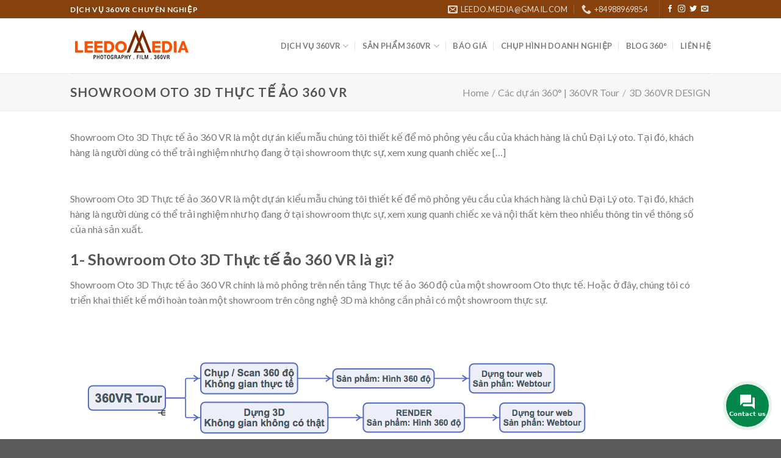

--- FILE ---
content_type: text/html; charset=UTF-8
request_url: https://360vr.vn/san-pham/3d-design/showroom-oto-3d-thuc-te-ao-360-vr/
body_size: 21416
content:
<!DOCTYPE html>
<!--[if IE 9 ]> <html lang="en-US" prefix="og: https://ogp.me/ns#" class="ie9 loading-site no-js"> <![endif]-->
<!--[if IE 8 ]> <html lang="en-US" prefix="og: https://ogp.me/ns#" class="ie8 loading-site no-js"> <![endif]-->
<!--[if (gte IE 9)|!(IE)]><!--><html lang="en-US" prefix="og: https://ogp.me/ns#" class="loading-site no-js"> <!--<![endif]-->
<head>
	<!-- Google Tag Manager -->
<script>(function(w,d,s,l,i){w[l]=w[l]||[];w[l].push({'gtm.start':
new Date().getTime(),event:'gtm.js'});var f=d.getElementsByTagName(s)[0],
j=d.createElement(s),dl=l!='dataLayer'?'&l='+l:'';j.async=true;j.src=
'https://www.googletagmanager.com/gtm.js?id='+i+dl;f.parentNode.insertBefore(j,f);
})(window,document,'script','dataLayer','GTM-KT46HKF');</script>
<!-- End Google Tag Manager -->
	<!-- Global site tag (gtag.js) - Google Analytics -->
<script async src="https://www.googletagmanager.com/gtag/js?id=UA-139119862-1"></script>
<script>
  window.dataLayer = window.dataLayer || [];
  function gtag(){dataLayer.push(arguments);}
  gtag('js', new Date());

  gtag('config', 'UA-139119862-1');
</script>

	
	<meta charset="UTF-8" />
	<link rel="profile" href="http://gmpg.org/xfn/11" />
	<link rel="pingback" href="https://360vr.vn/xmlrpc.php" />

	<script>(function(html){html.className = html.className.replace(/\bno-js\b/,'js')})(document.documentElement);</script>
<meta name="viewport" content="width=device-width, initial-scale=1, maximum-scale=1" /><title>Showroom Oto 3D Thực tế ảo 360 VR</title>
<meta name="description" content="Xem mẫu Showroom Oto 3D Thực tế ảo 360 VR"/>
<meta name="robots" content="follow, index, max-snippet:-1, max-video-preview:-1, max-image-preview:large"/>
<link rel="canonical" href="https://360vr.vn/san-pham/3d-design/showroom-oto-3d-thuc-te-ao-360-vr/" />
<meta property="og:locale" content="en_US" />
<meta property="og:type" content="article" />
<meta property="og:title" content="Showroom Oto 3D Thực tế ảo 360 VR" />
<meta property="og:description" content="Xem mẫu Showroom Oto 3D Thực tế ảo 360 VR" />
<meta property="og:url" content="https://360vr.vn/san-pham/3d-design/showroom-oto-3d-thuc-te-ao-360-vr/" />
<meta property="og:site_name" content="DỊCH VỤ CHỤP ẢNH 360° /360VR" />
<meta property="article:publisher" content="https://www.facebook.com/360vr.vn/" />
<meta property="og:updated_time" content="2021-09-22T11:02:42+07:00" />
<meta property="og:image" content="https://360vr.vn/wp-content/uploads/2021/09/LEEDO-MEDIA-360VR-so-hoa-di-tich-1503.jpg" />
<meta property="og:image:secure_url" content="https://360vr.vn/wp-content/uploads/2021/09/LEEDO-MEDIA-360VR-so-hoa-di-tich-1503.jpg" />
<meta property="og:image:width" content="1000" />
<meta property="og:image:height" content="667" />
<meta property="og:image:alt" content="360 vr trải nghiệm bảo tàng ảo" />
<meta property="og:image:type" content="image/jpeg" />
<meta name="twitter:card" content="summary_large_image" />
<meta name="twitter:title" content="Showroom Oto 3D Thực tế ảo 360 VR" />
<meta name="twitter:description" content="Xem mẫu Showroom Oto 3D Thực tế ảo 360 VR" />
<meta name="twitter:image" content="https://360vr.vn/wp-content/uploads/2021/09/LEEDO-MEDIA-360VR-so-hoa-di-tich-1503.jpg" />
<script type="application/ld+json" class="rank-math-schema-pro">{"@context":"https://schema.org","@graph":[{"@type":"Place","@id":"https://360vr.vn/#place","geo":{"@type":"GeoCoordinates","latitude":"10.8096398","longitude":"106.6995885"},"hasMap":"https://www.google.com/maps/search/?api=1&amp;query=10.8096398,106.6995885","address":{"@type":"PostalAddress","streetAddress":"222/64 B\u00f9i \u0110\u00ecnh Tu\u00fd, Ph\u01b0\u1eddng 12","addressLocality":"Qu\u1eadn B\u00ecnh Th\u1ea1nh","addressRegion":"Tp. HCM","postalCode":"72312","addressCountry":"Vi\u1ec7t Nam"}},{"@type":"Organization","@id":"https://360vr.vn/#organization","name":"LEEdo MEDIA","url":"https://360vr.vn","email":"leedo.media@gmail.com","address":{"@type":"PostalAddress","streetAddress":"222/64 B\u00f9i \u0110\u00ecnh Tu\u00fd, Ph\u01b0\u1eddng 12","addressLocality":"Qu\u1eadn B\u00ecnh Th\u1ea1nh","addressRegion":"Tp. HCM","postalCode":"72312","addressCountry":"Vi\u1ec7t Nam"},"logo":{"@type":"ImageObject","@id":"https://360vr.vn/#logo","url":"https://360vr.vn/wp-content/uploads/2019/02/logo_splash.png","caption":"LEEdo MEDIA","inLanguage":"en-US","width":"247","height":"74"},"contactPoint":[{"@type":"ContactPoint","telephone":"+84988969854","contactType":"customer support"}],"location":{"@id":"https://360vr.vn/#place"}},{"@type":"WebSite","@id":"https://360vr.vn/#website","url":"https://360vr.vn","name":"LEEdo MEDIA","publisher":{"@id":"https://360vr.vn/#organization"},"inLanguage":"en-US"},{"@type":"ImageObject","@id":"https://360vr.vn/wp-content/uploads/2021/09/LEEDO-MEDIA-360VR-so-hoa-di-tich-1503.jpg","url":"https://360vr.vn/wp-content/uploads/2021/09/LEEDO-MEDIA-360VR-so-hoa-di-tich-1503.jpg","width":"1000","height":"667","caption":"360 vr tr\u1ea3i nghi\u1ec7m b\u1ea3o t\u00e0ng \u1ea3o","inLanguage":"en-US"},{"@type":"Person","@id":"https://360vr.vn/author/admin/","name":"LEEDO MEDIA - Photography &#038; Film","url":"https://360vr.vn/author/admin/","image":{"@type":"ImageObject","@id":"https://secure.gravatar.com/avatar/e29b690eb8d305a40fd125a5a4fa4cb1?s=96&amp;d=mm&amp;r=g","url":"https://secure.gravatar.com/avatar/e29b690eb8d305a40fd125a5a4fa4cb1?s=96&amp;d=mm&amp;r=g","caption":"LEEDO MEDIA - Photography &#038; Film","inLanguage":"en-US"},"worksFor":{"@id":"https://360vr.vn/#organization"}},{"@type":"WebPage","@id":"https://360vr.vn/san-pham/3d-design/showroom-oto-3d-thuc-te-ao-360-vr/#webpage","url":"https://360vr.vn/san-pham/3d-design/showroom-oto-3d-thuc-te-ao-360-vr/","name":"Showroom Oto 3D Th\u1ef1c t\u1ebf \u1ea3o 360 VR","datePublished":"2021-09-21T23:18:46+07:00","dateModified":"2021-09-22T11:02:42+07:00","author":{"@id":"https://360vr.vn/author/admin/"},"isPartOf":{"@id":"https://360vr.vn/#website"},"primaryImageOfPage":{"@id":"https://360vr.vn/wp-content/uploads/2021/09/LEEDO-MEDIA-360VR-so-hoa-di-tich-1503.jpg"},"inLanguage":"en-US"},{"@type":"Article","headline":"Showroom Oto 3D Th\u1ef1c t\u1ebf \u1ea3o 360 VR","keywords":"Showroom Oto 3D Th\u1ef1c t\u1ebf \u1ea3o 360 VR, s\u1ed1 ho\u00e1 360 VR, showroom \u1ea3o, c\u1eeda h\u00e0ng \u1ea3o, ch\u1ed1t \u0111\u01a1n, marketing, truy\u1ec1n th\u00f4ng, covid-19","datePublished":"2021-09-21T23:18:46+07:00","dateModified":"2021-09-22T11:02:42+07:00","author":{"@id":"https://360vr.vn/author/admin/"},"publisher":{"@id":"https://360vr.vn/#organization"},"description":"Xem m\u1eabu Showroom Oto 3D Th\u1ef1c t\u1ebf \u1ea3o 360 VR","name":"Showroom Oto 3D Th\u1ef1c t\u1ebf \u1ea3o 360 VR","@id":"https://360vr.vn/san-pham/3d-design/showroom-oto-3d-thuc-te-ao-360-vr/#richSnippet","isPartOf":{"@id":"https://360vr.vn/san-pham/3d-design/showroom-oto-3d-thuc-te-ao-360-vr/#webpage"},"image":{"@id":"https://360vr.vn/wp-content/uploads/2021/09/LEEDO-MEDIA-360VR-so-hoa-di-tich-1503.jpg"},"inLanguage":"en-US","mainEntityOfPage":{"@id":"https://360vr.vn/san-pham/3d-design/showroom-oto-3d-thuc-te-ao-360-vr/#webpage"}}]}</script>
<link rel='dns-prefetch' href='//www.googletagmanager.com' />
<link rel='dns-prefetch' href='//use.fontawesome.com' />
<link rel='dns-prefetch' href='//fonts.googleapis.com' />
<link rel='dns-prefetch' href='//s.w.org' />
<link rel="alternate" type="application/rss+xml" title="DỊCH VỤ CHỤP ẢNH 360° /360VR &raquo; Feed" href="https://360vr.vn/feed/" />
<link rel="alternate" type="application/rss+xml" title="DỊCH VỤ CHỤP ẢNH 360° /360VR &raquo; Comments Feed" href="https://360vr.vn/comments/feed/" />
<link rel="alternate" type="application/rss+xml" title="DỊCH VỤ CHỤP ẢNH 360° /360VR &raquo; Showroom Oto 3D Thực tế ảo 360 VR Comments Feed" href="https://360vr.vn/san-pham/3d-design/showroom-oto-3d-thuc-te-ao-360-vr/feed/" />
		<script type="text/javascript">
			window._wpemojiSettings = {"baseUrl":"https:\/\/s.w.org\/images\/core\/emoji\/13.1.0\/72x72\/","ext":".png","svgUrl":"https:\/\/s.w.org\/images\/core\/emoji\/13.1.0\/svg\/","svgExt":".svg","source":{"concatemoji":"https:\/\/360vr.vn\/wp-includes\/js\/wp-emoji-release.min.js?ver=5.8.12"}};
			!function(e,a,t){var n,r,o,i=a.createElement("canvas"),p=i.getContext&&i.getContext("2d");function s(e,t){var a=String.fromCharCode;p.clearRect(0,0,i.width,i.height),p.fillText(a.apply(this,e),0,0);e=i.toDataURL();return p.clearRect(0,0,i.width,i.height),p.fillText(a.apply(this,t),0,0),e===i.toDataURL()}function c(e){var t=a.createElement("script");t.src=e,t.defer=t.type="text/javascript",a.getElementsByTagName("head")[0].appendChild(t)}for(o=Array("flag","emoji"),t.supports={everything:!0,everythingExceptFlag:!0},r=0;r<o.length;r++)t.supports[o[r]]=function(e){if(!p||!p.fillText)return!1;switch(p.textBaseline="top",p.font="600 32px Arial",e){case"flag":return s([127987,65039,8205,9895,65039],[127987,65039,8203,9895,65039])?!1:!s([55356,56826,55356,56819],[55356,56826,8203,55356,56819])&&!s([55356,57332,56128,56423,56128,56418,56128,56421,56128,56430,56128,56423,56128,56447],[55356,57332,8203,56128,56423,8203,56128,56418,8203,56128,56421,8203,56128,56430,8203,56128,56423,8203,56128,56447]);case"emoji":return!s([10084,65039,8205,55357,56613],[10084,65039,8203,55357,56613])}return!1}(o[r]),t.supports.everything=t.supports.everything&&t.supports[o[r]],"flag"!==o[r]&&(t.supports.everythingExceptFlag=t.supports.everythingExceptFlag&&t.supports[o[r]]);t.supports.everythingExceptFlag=t.supports.everythingExceptFlag&&!t.supports.flag,t.DOMReady=!1,t.readyCallback=function(){t.DOMReady=!0},t.supports.everything||(n=function(){t.readyCallback()},a.addEventListener?(a.addEventListener("DOMContentLoaded",n,!1),e.addEventListener("load",n,!1)):(e.attachEvent("onload",n),a.attachEvent("onreadystatechange",function(){"complete"===a.readyState&&t.readyCallback()})),(n=t.source||{}).concatemoji?c(n.concatemoji):n.wpemoji&&n.twemoji&&(c(n.twemoji),c(n.wpemoji)))}(window,document,window._wpemojiSettings);
		</script>
		<style type="text/css">
img.wp-smiley,
img.emoji {
	display: inline !important;
	border: none !important;
	box-shadow: none !important;
	height: 1em !important;
	width: 1em !important;
	margin: 0 .07em !important;
	vertical-align: -0.1em !important;
	background: none !important;
	padding: 0 !important;
}
</style>
	<style id='wp-block-library-inline-css' type='text/css'>
:root{--wp-admin-theme-color:#007cba;--wp-admin-theme-color-darker-10:#006ba1;--wp-admin-theme-color-darker-20:#005a87;--wp-admin-border-width-focus:2px}@media (-webkit-min-device-pixel-ratio:2),(min-resolution:192dpi){:root{--wp-admin-border-width-focus:1.5px}}:root .has-pale-pink-background-color{background-color:#f78da7}:root .has-vivid-red-background-color{background-color:#cf2e2e}:root .has-luminous-vivid-orange-background-color{background-color:#ff6900}:root .has-luminous-vivid-amber-background-color{background-color:#fcb900}:root .has-light-green-cyan-background-color{background-color:#7bdcb5}:root .has-vivid-green-cyan-background-color{background-color:#00d084}:root .has-pale-cyan-blue-background-color{background-color:#8ed1fc}:root .has-vivid-cyan-blue-background-color{background-color:#0693e3}:root .has-vivid-purple-background-color{background-color:#9b51e0}:root .has-white-background-color{background-color:#fff}:root .has-very-light-gray-background-color{background-color:#eee}:root .has-cyan-bluish-gray-background-color{background-color:#abb8c3}:root .has-very-dark-gray-background-color{background-color:#313131}:root .has-black-background-color{background-color:#000}:root .has-pale-pink-color{color:#f78da7}:root .has-vivid-red-color{color:#cf2e2e}:root .has-luminous-vivid-orange-color{color:#ff6900}:root .has-luminous-vivid-amber-color{color:#fcb900}:root .has-light-green-cyan-color{color:#7bdcb5}:root .has-vivid-green-cyan-color{color:#00d084}:root .has-pale-cyan-blue-color{color:#8ed1fc}:root .has-vivid-cyan-blue-color{color:#0693e3}:root .has-vivid-purple-color{color:#9b51e0}:root .has-white-color{color:#fff}:root .has-very-light-gray-color{color:#eee}:root .has-cyan-bluish-gray-color{color:#abb8c3}:root .has-very-dark-gray-color{color:#313131}:root .has-black-color{color:#000}:root .has-vivid-cyan-blue-to-vivid-purple-gradient-background{background:linear-gradient(135deg,#0693e3,#9b51e0)}:root .has-vivid-green-cyan-to-vivid-cyan-blue-gradient-background{background:linear-gradient(135deg,#00d084,#0693e3)}:root .has-light-green-cyan-to-vivid-green-cyan-gradient-background{background:linear-gradient(135deg,#7adcb4,#00d082)}:root .has-luminous-vivid-amber-to-luminous-vivid-orange-gradient-background{background:linear-gradient(135deg,#fcb900,#ff6900)}:root .has-luminous-vivid-orange-to-vivid-red-gradient-background{background:linear-gradient(135deg,#ff6900,#cf2e2e)}:root .has-very-light-gray-to-cyan-bluish-gray-gradient-background{background:linear-gradient(135deg,#eee,#a9b8c3)}:root .has-cool-to-warm-spectrum-gradient-background{background:linear-gradient(135deg,#4aeadc,#9778d1 20%,#cf2aba 40%,#ee2c82 60%,#fb6962 80%,#fef84c)}:root .has-blush-light-purple-gradient-background{background:linear-gradient(135deg,#ffceec,#9896f0)}:root .has-blush-bordeaux-gradient-background{background:linear-gradient(135deg,#fecda5,#fe2d2d 50%,#6b003e)}:root .has-purple-crush-gradient-background{background:linear-gradient(135deg,#34e2e4,#4721fb 50%,#ab1dfe)}:root .has-luminous-dusk-gradient-background{background:linear-gradient(135deg,#ffcb70,#c751c0 50%,#4158d0)}:root .has-hazy-dawn-gradient-background{background:linear-gradient(135deg,#faaca8,#dad0ec)}:root .has-pale-ocean-gradient-background{background:linear-gradient(135deg,#fff5cb,#b6e3d4 50%,#33a7b5)}:root .has-electric-grass-gradient-background{background:linear-gradient(135deg,#caf880,#71ce7e)}:root .has-subdued-olive-gradient-background{background:linear-gradient(135deg,#fafae1,#67a671)}:root .has-atomic-cream-gradient-background{background:linear-gradient(135deg,#fdd79a,#004a59)}:root .has-nightshade-gradient-background{background:linear-gradient(135deg,#330968,#31cdcf)}:root .has-midnight-gradient-background{background:linear-gradient(135deg,#020381,#2874fc)}.has-small-font-size{font-size:.8125em}.has-normal-font-size,.has-regular-font-size{font-size:1em}.has-medium-font-size{font-size:1.25em}.has-large-font-size{font-size:2.25em}.has-huge-font-size,.has-larger-font-size{font-size:2.625em}.has-text-align-center{text-align:center}.has-text-align-left{text-align:left}.has-text-align-right{text-align:right}#end-resizable-editor-section{display:none}.aligncenter{clear:both}.items-justified-left{justify-content:flex-start}.items-justified-center{justify-content:center}.items-justified-right{justify-content:flex-end}.items-justified-space-between{justify-content:space-between}.screen-reader-text{border:0;clip:rect(1px,1px,1px,1px);-webkit-clip-path:inset(50%);clip-path:inset(50%);height:1px;margin:-1px;overflow:hidden;padding:0;position:absolute;width:1px;word-wrap:normal!important}.screen-reader-text:focus{background-color:#ddd;clip:auto!important;-webkit-clip-path:none;clip-path:none;color:#444;display:block;font-size:1em;height:auto;left:5px;line-height:normal;padding:15px 23px 14px;text-decoration:none;top:5px;width:auto;z-index:100000}
</style>
<link rel='stylesheet' id='contact-form-7-css'  href='https://360vr.vn/wp-content/plugins/contact-form-7/includes/css/styles.css?ver=5.4.2' type='text/css' media='all' />
<link rel='stylesheet' id='kk-star-ratings-css'  href='https://360vr.vn/wp-content/plugins/kk-star-ratings/src/core/public/css/kk-star-ratings.min.css?ver=5.4.10.2' type='text/css' media='all' />
<link rel='stylesheet' id='jquery.contactus.css-css'  href='https://360vr.vn/wp-content/plugins/ar-contactus/res/css/jquery.contactus.min.css?ver=2.0.1' type='text/css' media='all' />
<link rel='stylesheet' id='contactus.generated.desktop.css-css'  href='https://360vr.vn/wp-content/plugins/ar-contactus/res/css/generated-desktop.css?ver=1740565464' type='text/css' media='all' />
<link rel='stylesheet' id='contactus.fa.css-css'  href='https://use.fontawesome.com/releases/v5.8.1/css/all.css?ver=2.0.1' type='text/css' media='all' />
<link rel='stylesheet' id='ez-icomoon-css'  href='https://360vr.vn/wp-content/plugins/easy-table-of-contents/vendor/icomoon/style.min.css?ver=2.0.17' type='text/css' media='all' />
<link rel='stylesheet' id='ez-toc-css'  href='https://360vr.vn/wp-content/plugins/easy-table-of-contents/assets/css/screen.min.css?ver=2.0.17' type='text/css' media='all' />
<style id='ez-toc-inline-css' type='text/css'>
div#ez-toc-container p.ez-toc-title {font-size: 200%;}div#ez-toc-container p.ez-toc-title {font-weight: 600;}div#ez-toc-container ul li {font-size: 100%;}div#ez-toc-container {width: 100%;}
</style>
<link rel='stylesheet' id='flatsome-main-css'  href='https://360vr.vn/wp-content/themes/flatsome/assets/css/flatsome.css?ver=3.14.2' type='text/css' media='all' />
<style id='flatsome-main-inline-css' type='text/css'>
@font-face {
				font-family: "fl-icons";
				font-display: block;
				src: url(https://360vr.vn/wp-content/themes/flatsome/assets/css/icons/fl-icons.eot?v=3.14.2);
				src:
					url(https://360vr.vn/wp-content/themes/flatsome/assets/css/icons/fl-icons.eot#iefix?v=3.14.2) format("embedded-opentype"),
					url(https://360vr.vn/wp-content/themes/flatsome/assets/css/icons/fl-icons.woff2?v=3.14.2) format("woff2"),
					url(https://360vr.vn/wp-content/themes/flatsome/assets/css/icons/fl-icons.ttf?v=3.14.2) format("truetype"),
					url(https://360vr.vn/wp-content/themes/flatsome/assets/css/icons/fl-icons.woff?v=3.14.2) format("woff"),
					url(https://360vr.vn/wp-content/themes/flatsome/assets/css/icons/fl-icons.svg?v=3.14.2#fl-icons) format("svg");
			}
</style>
<link rel='stylesheet' id='flatsome-style-css'  href='https://360vr.vn/wp-content/themes/flatsome-child/style.css?ver=3.0' type='text/css' media='all' />
<link rel='stylesheet' id='flatsome-googlefonts-css'  href='//fonts.googleapis.com/css?family=Lato%3Aregular%2C700%2C400%2C700%7CDancing+Script%3Aregular%2C400&#038;display=swap&#038;ver=3.9' type='text/css' media='all' />
<script type='text/javascript' src='https://360vr.vn/wp-includes/js/jquery/jquery.min.js?ver=3.6.0' id='jquery-core-js'></script>
<script type='text/javascript' src='https://360vr.vn/wp-includes/js/jquery/jquery-migrate.min.js?ver=3.3.2' id='jquery-migrate-js'></script>
<script type='text/javascript' id='jquery.contactus-js-extra'>
/* <![CDATA[ */
var arCUVars = {"url":"https:\/\/360vr.vn\/wp-admin\/admin-ajax.php","version":"2.0.1","_wpnonce":"<input type=\"hidden\" id=\"_wpnonce\" name=\"_wpnonce\" value=\"be431d5fea\" \/><input type=\"hidden\" name=\"_wp_http_referer\" value=\"\/san-pham\/3d-design\/showroom-oto-3d-thuc-te-ao-360-vr\/\" \/>"};
/* ]]> */
</script>
<script type='text/javascript' src='https://360vr.vn/wp-content/plugins/ar-contactus/res/js/jquery.contactus.min.js?ver=2.0.1' id='jquery.contactus-js'></script>
<script type='text/javascript' src='https://360vr.vn/wp-content/plugins/ar-contactus/res/js/scripts.js?ver=2.0.1' id='jquery.contactus.scripts-js'></script>

<!-- Google tag (gtag.js) snippet added by Site Kit -->

<!-- Google Analytics snippet added by Site Kit -->
<script type='text/javascript' src='https://www.googletagmanager.com/gtag/js?id=GT-NM8KNJJ' id='google_gtagjs-js' async></script>
<script type='text/javascript' id='google_gtagjs-js-after'>
window.dataLayer = window.dataLayer || [];function gtag(){dataLayer.push(arguments);}
gtag("set","linker",{"domains":["360vr.vn"]});
gtag("js", new Date());
gtag("set", "developer_id.dZTNiMT", true);
gtag("config", "GT-NM8KNJJ");
 window._googlesitekit = window._googlesitekit || {}; window._googlesitekit.throttledEvents = []; window._googlesitekit.gtagEvent = (name, data) => { var key = JSON.stringify( { name, data } ); if ( !! window._googlesitekit.throttledEvents[ key ] ) { return; } window._googlesitekit.throttledEvents[ key ] = true; setTimeout( () => { delete window._googlesitekit.throttledEvents[ key ]; }, 5 ); gtag( "event", name, { ...data, event_source: "site-kit" } ); } 
</script>

<!-- End Google tag (gtag.js) snippet added by Site Kit -->
<link rel="https://api.w.org/" href="https://360vr.vn/wp-json/" /><link rel="EditURI" type="application/rsd+xml" title="RSD" href="https://360vr.vn/xmlrpc.php?rsd" />
<link rel="wlwmanifest" type="application/wlwmanifest+xml" href="https://360vr.vn/wp-includes/wlwmanifest.xml" /> 
<meta name="generator" content="WordPress 5.8.12" />
<link rel='shortlink' href='https://360vr.vn/?p=1343' />
<link rel="alternate" type="application/json+oembed" href="https://360vr.vn/wp-json/oembed/1.0/embed?url=https%3A%2F%2F360vr.vn%2Fsan-pham%2F3d-design%2Fshowroom-oto-3d-thuc-te-ao-360-vr%2F" />
<link rel="alternate" type="text/xml+oembed" href="https://360vr.vn/wp-json/oembed/1.0/embed?url=https%3A%2F%2F360vr.vn%2Fsan-pham%2F3d-design%2Fshowroom-oto-3d-thuc-te-ao-360-vr%2F&#038;format=xml" />
<meta name="generator" content="Site Kit by Google 1.145.0" /><script type="application/ld+json">{
    "@context": "https://schema.org/",
    "@type": "CreativeWorkSeries",
    "name": "Showroom Oto 3D Thực tế ảo 360 VR",
    "aggregateRating": {
        "@type": "AggregateRating",
        "ratingValue": "5",
        "bestRating": "5",
        "ratingCount": "2"
    }
}</script><!-- PanoPress [1.3] -->
<script type="text/javascript">
pp_oppp=true;
pb_options={"fullscreen":true,"fade":true,"animate":true,"shadow":true,"width":"640px","height":"480px","style":{"box":"pb-light","overlay":"pb-light-overlay"},"galleries":false,"resize":1};
</script>
<script type="text/javascript"  src="https://360vr.vn/wp-content/plugins/panopress/js/panopress.js?v=1.3"></script>
<link rel="stylesheet" type="text/css" media="all" href="https://360vr.vn/wp-content/plugins/panopress/css/panopress.css?v=1.3" />	
<!-- /PanoPress -->
<style>.bg{opacity: 0; transition: opacity 1s; -webkit-transition: opacity 1s;} .bg-loaded{opacity: 1;}</style><!--[if IE]><link rel="stylesheet" type="text/css" href="https://360vr.vn/wp-content/themes/flatsome/assets/css/ie-fallback.css"><script src="//cdnjs.cloudflare.com/ajax/libs/html5shiv/3.6.1/html5shiv.js"></script><script>var head = document.getElementsByTagName('head')[0],style = document.createElement('style');style.type = 'text/css';style.styleSheet.cssText = ':before,:after{content:none !important';head.appendChild(style);setTimeout(function(){head.removeChild(style);}, 0);</script><script src="https://360vr.vn/wp-content/themes/flatsome/assets/libs/ie-flexibility.js"></script><![endif]--><style type="text/css">.broken_link, a.broken_link {
	text-decoration: line-through;
}</style><script id="google_gtagjs" src="https://www.googletagmanager.com/gtag/js?id=UA-139119862-1" async="async" type="text/javascript"></script>
<script id="google_gtagjs-inline" type="text/javascript">
window.dataLayer = window.dataLayer || [];function gtag(){dataLayer.push(arguments);}gtag('js', new Date());gtag('config', 'UA-139119862-1', {} );
</script>
<link rel="icon" href="https://360vr.vn/wp-content/uploads/2019/02/logo_mobile.png" sizes="32x32" />
<link rel="icon" href="https://360vr.vn/wp-content/uploads/2019/02/logo_mobile.png" sizes="192x192" />
<link rel="apple-touch-icon" href="https://360vr.vn/wp-content/uploads/2019/02/logo_mobile.png" />
<meta name="msapplication-TileImage" content="https://360vr.vn/wp-content/uploads/2019/02/logo_mobile.png" />
<style id="custom-css" type="text/css">:root {--primary-color: #86410d;}.header-main{height: 90px}#logo img{max-height: 90px}#logo{width:200px;}.header-top{min-height: 30px}.transparent .header-main{height: 90px}.transparent #logo img{max-height: 90px}.has-transparent + .page-title:first-of-type,.has-transparent + #main > .page-title,.has-transparent + #main > div > .page-title,.has-transparent + #main .page-header-wrapper:first-of-type .page-title{padding-top: 120px;}.header.show-on-scroll,.stuck .header-main{height:70px!important}.stuck #logo img{max-height: 70px!important}.header-bottom {background-color: #f1f1f1}.stuck .header-main .nav > li > a{line-height: 50px }@media (max-width: 549px) {.header-main{height: 70px}#logo img{max-height: 70px}}.nav-dropdown{font-size:100%}/* Color */.accordion-title.active, .has-icon-bg .icon .icon-inner,.logo a, .primary.is-underline, .primary.is-link, .badge-outline .badge-inner, .nav-outline > li.active> a,.nav-outline >li.active > a, .cart-icon strong,[data-color='primary'], .is-outline.primary{color: #86410d;}/* Color !important */[data-text-color="primary"]{color: #86410d!important;}/* Background Color */[data-text-bg="primary"]{background-color: #86410d;}/* Background */.scroll-to-bullets a,.featured-title, .label-new.menu-item > a:after, .nav-pagination > li > .current,.nav-pagination > li > span:hover,.nav-pagination > li > a:hover,.has-hover:hover .badge-outline .badge-inner,button[type="submit"], .button.wc-forward:not(.checkout):not(.checkout-button), .button.submit-button, .button.primary:not(.is-outline),.featured-table .title,.is-outline:hover, .has-icon:hover .icon-label,.nav-dropdown-bold .nav-column li > a:hover, .nav-dropdown.nav-dropdown-bold > li > a:hover, .nav-dropdown-bold.dark .nav-column li > a:hover, .nav-dropdown.nav-dropdown-bold.dark > li > a:hover, .is-outline:hover, .tagcloud a:hover,.grid-tools a, input[type='submit']:not(.is-form), .box-badge:hover .box-text, input.button.alt,.nav-box > li > a:hover,.nav-box > li.active > a,.nav-pills > li.active > a ,.current-dropdown .cart-icon strong, .cart-icon:hover strong, .nav-line-bottom > li > a:before, .nav-line-grow > li > a:before, .nav-line > li > a:before,.banner, .header-top, .slider-nav-circle .flickity-prev-next-button:hover svg, .slider-nav-circle .flickity-prev-next-button:hover .arrow, .primary.is-outline:hover, .button.primary:not(.is-outline), input[type='submit'].primary, input[type='submit'].primary, input[type='reset'].button, input[type='button'].primary, .badge-inner{background-color: #86410d;}/* Border */.nav-vertical.nav-tabs > li.active > a,.scroll-to-bullets a.active,.nav-pagination > li > .current,.nav-pagination > li > span:hover,.nav-pagination > li > a:hover,.has-hover:hover .badge-outline .badge-inner,.accordion-title.active,.featured-table,.is-outline:hover, .tagcloud a:hover,blockquote, .has-border, .cart-icon strong:after,.cart-icon strong,.blockUI:before, .processing:before,.loading-spin, .slider-nav-circle .flickity-prev-next-button:hover svg, .slider-nav-circle .flickity-prev-next-button:hover .arrow, .primary.is-outline:hover{border-color: #86410d}.nav-tabs > li.active > a{border-top-color: #86410d}.widget_shopping_cart_content .blockUI.blockOverlay:before { border-left-color: #86410d }.woocommerce-checkout-review-order .blockUI.blockOverlay:before { border-left-color: #86410d }/* Fill */.slider .flickity-prev-next-button:hover svg,.slider .flickity-prev-next-button:hover .arrow{fill: #86410d;}body{font-size: 100%;}body{font-family:"Lato", sans-serif}body{font-weight: 400}.nav > li > a {font-family:"Lato", sans-serif;}.mobile-sidebar-levels-2 .nav > li > ul > li > a {font-family:"Lato", sans-serif;}.nav > li > a {font-weight: 700;}.mobile-sidebar-levels-2 .nav > li > ul > li > a {font-weight: 700;}h1,h2,h3,h4,h5,h6,.heading-font, .off-canvas-center .nav-sidebar.nav-vertical > li > a{font-family: "Lato", sans-serif;}h1,h2,h3,h4,h5,h6,.heading-font,.banner h1,.banner h2{font-weight: 700;}.alt-font{font-family: "Dancing Script", sans-serif;}.alt-font{font-weight: 400!important;}.footer-2{background-color: #828282}.label-new.menu-item > a:after{content:"New";}.label-hot.menu-item > a:after{content:"Hot";}.label-sale.menu-item > a:after{content:"Sale";}.label-popular.menu-item > a:after{content:"Popular";}</style></head>

<body class="featured_item-template-default single single-featured_item postid-1343 lightbox nav-dropdown-has-arrow nav-dropdown-has-shadow nav-dropdown-has-border featured-item-category-3d-design">
	<!-- Google Tag Manager (noscript) -->
<noscript><iframe src="https://www.googletagmanager.com/ns.html?id=GTM-KT46HKF"
height="0" width="0" style="display:none;visibility:hidden"></iframe></noscript>
<!-- End Google Tag Manager (noscript) -->


<a class="skip-link screen-reader-text" href="#main">Skip to content</a>

<div id="wrapper">

	
	<header id="header" class="header has-sticky sticky-jump">
		<div class="header-wrapper">
			<div id="top-bar" class="header-top hide-for-sticky nav-dark">
    <div class="flex-row container">
      <div class="flex-col hide-for-medium flex-left">
          <ul class="nav nav-left medium-nav-center nav-small  nav-divided">
              <li class="html custom html_topbar_left"><strong class="uppercase">Dịch vụ 360VR chuyên nghiệp</strong></li>          </ul>
      </div>

      <div class="flex-col hide-for-medium flex-center">
          <ul class="nav nav-center nav-small  nav-divided">
                        </ul>
      </div>

      <div class="flex-col hide-for-medium flex-right">
         <ul class="nav top-bar-nav nav-right nav-small  nav-divided">
              <li class="header-contact-wrapper">
		<ul id="header-contact" class="nav nav-divided nav-uppercase header-contact">
		
						<li class="">
			  <a href="mailto:leedo.media@gmail.com" class="tooltip" title="leedo.media@gmail.com">
				  <i class="icon-envelop" style="font-size:16px;"></i>			       <span>
			       	leedo.media@gmail.com			       </span>
			  </a>
			</li>
					
			
						<li class="">
			  <a href="tel:+84988969854" class="tooltip" title="+84988969854">
			     <i class="icon-phone" style="font-size:16px;"></i>			      <span>+84988969854</span>
			  </a>
			</li>
				</ul>
</li><li class="header-divider"></li><li class="html header-social-icons ml-0">
	<div class="social-icons follow-icons" ><a href="http://url" target="_blank" data-label="Facebook" rel="noopener noreferrer nofollow" class="icon plain facebook tooltip" title="Follow on Facebook" aria-label="Follow on Facebook"><i class="icon-facebook" ></i></a><a href="http://url" target="_blank" rel="noopener noreferrer nofollow" data-label="Instagram" class="icon plain  instagram tooltip" title="Follow on Instagram" aria-label="Follow on Instagram"><i class="icon-instagram" ></i></a><a href="http://url" target="_blank" data-label="Twitter" rel="noopener noreferrer nofollow" class="icon plain  twitter tooltip" title="Follow on Twitter" aria-label="Follow on Twitter"><i class="icon-twitter" ></i></a><a href="mailto:your@email" data-label="E-mail" rel="nofollow" class="icon plain  email tooltip" title="Send us an email" aria-label="Send us an email"><i class="icon-envelop" ></i></a></div></li>          </ul>
      </div>

            <div class="flex-col show-for-medium flex-grow">
          <ul class="nav nav-center nav-small mobile-nav  nav-divided">
              <li class="html custom html_topbar_left"><strong class="uppercase">Dịch vụ 360VR chuyên nghiệp</strong></li>          </ul>
      </div>
      
    </div>
</div>
<div id="masthead" class="header-main ">
      <div class="header-inner flex-row container logo-left medium-logo-center" role="navigation">

          <!-- Logo -->
          <div id="logo" class="flex-col logo">
            <!-- Header logo -->
<a href="https://360vr.vn/" title="DỊCH VỤ CHỤP ẢNH 360° /360VR - Leading Virtual Reality" rel="home">
    <img width="200" height="90" src="https://360vr.vn/wp-content/uploads/2019/02/logo_desktop_retina.png" class="header_logo header-logo" alt="DỊCH VỤ CHỤP ẢNH 360° /360VR"/><img  width="200" height="90" src="https://360vr.vn/wp-content/uploads/2019/02/logo_desktop_retina.png" class="header-logo-dark" alt="DỊCH VỤ CHỤP ẢNH 360° /360VR"/></a>
          </div>

          <!-- Mobile Left Elements -->
          <div class="flex-col show-for-medium flex-left">
            <ul class="mobile-nav nav nav-left ">
              <li class="nav-icon has-icon">
  <div class="header-button">		<a href="#" data-open="#main-menu" data-pos="left" data-bg="main-menu-overlay" data-color="" class="icon primary button round is-small" aria-label="Menu" aria-controls="main-menu" aria-expanded="false">
		
		  <i class="icon-menu" ></i>
		  <span class="menu-title uppercase hide-for-small">Menu</span>		</a>
	 </div> </li>            </ul>
          </div>

          <!-- Left Elements -->
          <div class="flex-col hide-for-medium flex-left
            flex-grow">
            <ul class="header-nav header-nav-main nav nav-left  nav-divided nav-uppercase" >
                          </ul>
          </div>

          <!-- Right Elements -->
          <div class="flex-col hide-for-medium flex-right">
            <ul class="header-nav header-nav-main nav nav-right  nav-divided nav-uppercase">
              <li id="menu-item-634" class="menu-item menu-item-type-post_type menu-item-object-page menu-item-home menu-item-has-children menu-item-634 menu-item-design-default has-dropdown"><a href="https://360vr.vn/" class="nav-top-link">DỊCH VỤ 360VR<i class="icon-angle-down" ></i></a>
<ul class="sub-menu nav-dropdown nav-dropdown-bold">
	<li id="menu-item-1036" class="menu-item menu-item-type-custom menu-item-object-custom menu-item-home menu-item-1036"><a href="https://360vr.vn/#ungdung">Định nghĩa &#038; Ứng dụng</a></li>
	<li id="menu-item-1037" class="menu-item menu-item-type-custom menu-item-object-custom menu-item-home menu-item-1037"><a href="https://360vr.vn/#congnghe">Công nghệ 360VR</a></li>
	<li id="menu-item-1038" class="menu-item menu-item-type-custom menu-item-object-custom menu-item-home menu-item-1038"><a href="https://360vr.vn#quytrinh">Quy Trình Thực Hiện 360VR</a></li>
</ul>
</li>
<li id="menu-item-577" class="menu-item menu-item-type-post_type menu-item-object-page menu-item-has-children menu-item-577 menu-item-design-default has-dropdown"><a href="https://360vr.vn/san-pham/" class="nav-top-link">SẢN PHẨM 360VR<i class="icon-angle-down" ></i></a>
<ul class="sub-menu nav-dropdown nav-dropdown-bold">
	<li id="menu-item-1359" class="menu-item menu-item-type-taxonomy menu-item-object-featured_item_category menu-item-1359"><a href="https://360vr.vn/san-pham/flycam/">Drone / Flycam 360</a></li>
	<li id="menu-item-1357" class="menu-item menu-item-type-taxonomy menu-item-object-featured_item_category menu-item-1357"><a href="https://360vr.vn/san-pham/bat-dong-san/">Bất động sản</a></li>
	<li id="menu-item-1363" class="menu-item menu-item-type-taxonomy menu-item-object-featured_item_category menu-item-1363"><a href="https://360vr.vn/san-pham/nha-hang/">Nhà Hàng 360°</a></li>
	<li id="menu-item-1361" class="menu-item menu-item-type-taxonomy menu-item-object-featured_item_category menu-item-1361"><a href="https://360vr.vn/san-pham/truong-hoc/">Giáo dục</a></li>
	<li id="menu-item-1360" class="menu-item menu-item-type-taxonomy menu-item-object-featured_item_category menu-item-1360"><a href="https://360vr.vn/san-pham/khach-san/">Khách sạn / Homestay</a></li>
	<li id="menu-item-1358" class="menu-item menu-item-type-taxonomy menu-item-object-featured_item_category current-featured_item-ancestor current-menu-parent current-featured_item-parent menu-item-1358 active"><a href="https://360vr.vn/san-pham/3d-design/">3D DESIGN</a></li>
	<li id="menu-item-1364" class="menu-item menu-item-type-taxonomy menu-item-object-featured_item_category menu-item-1364"><a href="https://360vr.vn/san-pham/du-lich/">Du lịch 360°</a></li>
	<li id="menu-item-1362" class="menu-item menu-item-type-taxonomy menu-item-object-featured_item_category menu-item-1362"><a href="https://360vr.vn/san-pham/nha-may/">Công ty &#8211; Nhà Máy 360°</a></li>
</ul>
</li>
<li id="menu-item-576" class="menu-item menu-item-type-post_type menu-item-object-page menu-item-576 menu-item-design-default"><a href="https://360vr.vn/bao-gia-dich-vu-chup-hinh-360-do/" class="nav-top-link">BÁO GIÁ</a></li>
<li id="menu-item-705" class="menu-item menu-item-type-custom menu-item-object-custom menu-item-705 menu-item-design-default"><a target="_blank" rel="noopener noreferrer" href="https://leedomedia.com" class="nav-top-link">CHỤP HÌNH DOANH NGHIỆP</a></li>
<li id="menu-item-729" class="menu-item menu-item-type-post_type menu-item-object-page menu-item-729 menu-item-design-default"><a href="https://360vr.vn/blog-vr/" class="nav-top-link">BLOG 360°</a></li>
<li id="menu-item-1166" class="menu-item menu-item-type-post_type menu-item-object-page menu-item-1166 menu-item-design-default"><a href="https://360vr.vn/contact-us/" class="nav-top-link">LIÊN HỆ</a></li>
            </ul>
          </div>

          <!-- Mobile Right Elements -->
          <div class="flex-col show-for-medium flex-right">
            <ul class="mobile-nav nav nav-right ">
                          </ul>
          </div>

      </div>
     
            <div class="container"><div class="top-divider full-width"></div></div>
      </div>
<div class="header-bg-container fill"><div class="header-bg-image fill"></div><div class="header-bg-color fill"></div></div>		</div>
	</header>

	
	<main id="main" class="">

<div class="portfolio-page-wrapper portfolio-single-page">
	<div class="page-title normal-title portfolio-breadcrumb-title">
	<div class="page-title-inner container  flex-row medium-flex-wrap medium-text-center">
	 	<div class="flex-col flex-grow">
	 		<h1 class="entry-title is-larger uppercase pb-0 pt-0 mb-0">Showroom Oto 3D Thực tế ảo 360 VR</h1>
	 	</div>
	 	<div class="flex-col flex-right">
			<div class="breadcrumbs"><a href="https://360vr.vn">Home</a><span class='divider'>/</span><a href="https://360vr.vn/san-pham/">Các dự án 360° | 360VR Tour</a><span class='divider'>/</span><a href="https://360vr.vn/san-pham/3d-design/" rel="tag">3D 360VR DESIGN</a></div>		</div>
	</div>
</div><div class="portfolio-top">
	<div class="row page-wrapper">

	<div id="portfolio-content" class="large-12 col"  role="main">

		<div class="portfolio-summary entry-summary pb">
			<div class="row">
		<div class="col col-fit pb-0">
		<p>Showroom Oto 3D Thực tế ảo 360 VR là một dự án kiểu mẫu chúng tôi thiết kế để mô phỏng yêu cầu của khách hàng là chủ Đại Lý oto. Tại đó, khách hàng là người dùng có thể trải nghiệm như họ đang ở tại showroom thực sự, xem xung quanh chiếc xe [&#8230;]

	    	    	</div>
</div>		</div>

		<div class="portfolio-inner">
					<style>.vnaicontent-wrapper img{margin: 5px auto;max-width: 100%;display: block;}.vnaicontent-wrapper img + em, .vnaicontent-wrapper img + noscript + em{margin: 8px auto;display: block;text-align: center}.related-link{
                                border-left: 4px solid #34495E; 
                                background-color: #eaeaea; 
                                padding: 15px 0 15px 15px; 
                                margin: 25px 0;
                            }</style><div class="vnaicontent-wrapper"><p>Showroom Oto 3D Thực tế ảo 360 VR là một dự án kiểu mẫu chúng tôi thiết kế để mô phỏng yêu cầu của khách hàng là chủ Đại Lý oto. Tại đó, khách hàng là người dùng có thể trải nghiệm như họ đang ở tại showroom thực sự, xem xung quanh chiếc xe và nội thất kèm theo nhiều thông tin về thông số của nhà sản xuất.</p>
<h2>1- Showroom Oto 3D Thực tế ảo 360 VR là gì?</h2>
<p>Showroom Oto 3D Thực tế ảo 360 VR chính là mô phỏng trên nền tảng Thực tế ảo 360 độ của một showroom Oto thực tế. Hoặc ở đây, chúng tôi có triển khai thiết kế mới hoàn toàn một showroom trên công nghệ 3D mà không cần phải có một showroom thực sự.</p>
<figure id="attachment_1344" aria-describedby="caption-attachment-1344" style="width: 921px" class="wp-caption alignnone"><img loading="lazy" class="wp-image-1344 size-full" src="https://360vr.vn/wp-content/uploads/2021/09/LEEDO-MEDIA-360VR-showroom-3D-ao.png" alt="Showroom Oto 3D Thực tế ảo 360 VR" width="921" height="275" srcset="https://360vr.vn/wp-content/uploads/2021/09/LEEDO-MEDIA-360VR-showroom-3D-ao.png 921w, https://360vr.vn/wp-content/uploads/2021/09/LEEDO-MEDIA-360VR-showroom-3D-ao-300x90.png 300w, https://360vr.vn/wp-content/uploads/2021/09/LEEDO-MEDIA-360VR-showroom-3D-ao-768x229.png 768w" sizes="(max-width: 921px) 100vw, 921px" title="Showroom Oto 3D Thực tế ảo 360 VR 1"><figcaption id="caption-attachment-1344" class="wp-caption-text">Quy trình thực hiện 1 Showroom Oto 3D Thực tế ảo 360 VR</figcaption></figure>
<p>Phương án Showroom oto thực tế được số hoá thành sản phẩm 360 VR: Đây là phương án chi phí thấp nhất, nhanh và hiệu quả hơn.</p>
<p>Phương án Showroom được thiết kế 3D hoàn toàn: Đây là phương án khá tốn kém vì ngân sách của tổng thể dự án được đặt trên</p><div class="related-link">Xem thêm: <a target="_blank" href="https://360vr.vn/du-lich-kham-pha-360-vr/">Du lịch khám phá 360 VR: Khám phá thế giới chỉ trong tầm tay</a></div>
<h2>2- Các tính năng chính Trong showroom ảo</h2>

<!-- PanoPress [1.3] -->
<div class="pp-embed" style="position:relative;">
<div id="pp_0" style="width:100%; height:500px"><p></p></div>
<script type="text/javascript">panopress.embed({"id":"pp_0","type":"html","version":"4.0","viewer":null,"width":"100%","height":"500px","title":null,"alt":null,"button":true,"panobox":false,"preview":"","file":"https:\/\/360vr.vn\/projects\/CarShowroomTest\/","params":{"base":"https:\/\/360vr.vn\/projects\/CarShowroomTest\/"}})</script>
<noscript><div class="pp-error-msg"><strong>Error</strong><br>Javascript not activated</div></noscript>
</div>
<!-- /PanoPress -->

<p>Xem mẫu <a data-mil="1343" href="https://360vr.vn/projects/CarShowroomTest/" target="_blank" rel="noopener" data-schema-attribute=""><strong>Showroom Oto 3D Thực tế ảo 360 VR</strong></a></p>
<p>Trong bản Showroom Oto 3D Thực tế ảo 360 VR thử nghiệm này, chúng tôi đã tính toán và gợi ý một số tính năng cơ bản giúp cho người dùng dễ dàng tham quan cũng như chủ Showroom trình bày sản phẩm của mình một cách tối ưu nhất:</p>
<p>Xem nội thất của xe: Tham quan bên ngoài showroom và bước vào xe để trải nghiệm không gian nội thất bên trong xe.</p>
<p>Trang thông tin: Ở mỗi xe đều có thể gán những nút bấm để mở trang thông tin cần thiết cho xe.</p><div class="related-link">Xem thêm: <a target="_blank" href="https://360vr.vn/website-du-lich-360-vr/">Website Du Lịch 360 VR: Khám Phá Thế Giới Mới Với Công Nghệ Trực Quan</a></div>
<p>Video trên màn hình LCD của xe hơi: Nhúng 1 video trên màn hình LCD của xe oto giúp nội thất trông sinh động hơn.</p>
<p>Trợ lý/ MC thuyết minh ảo: Trợ lý thuyết trình các thông số, giới thiệu showroom, giới thiệu đại lý …</p>
<p>Thanh menu thao tác nhanh: Menu bên trái là những thanh thao tác nhanh, bấm chọn các chức năng.</p>
<p>Bản đồ Google Maps: Bản đồ dò đường và địa điểm của Showroom.</p><div class="related-link">Xem thêm: <a target="_blank" href="https://360vr.vn/chup-anh-360vr-tai-ha-noi/">Chụp Ảnh 360VR Tại Hà Nội: Trải Nghiệm Toàn Cảnh Tuyệt Vời Từ LEEDO MEDIA</a></div>
<p>Nút bấm thông tin bên trong xe: Ở các nút bấm có thể thêm thông tin của từng khu vực, tính năng của xe hoặc mở trang thông tin khác.</p>
<h2>3- Chi phí thực hiện số hoá 360 VR cho một showroom Oto</h2>
<figure id="attachment_1334" aria-describedby="caption-attachment-1334" style="width: 1000px" class="wp-caption alignnone"><img loading="lazy" class="wp-image-1334 size-full" src="https://360vr.vn/wp-content/uploads/2021/09/LEEDO-MEDIA-360VR-so-hoa-di-tich-1444.jpg" alt="Showroom Oto 3D Thực tế ảo 360 VR" width="1000" height="515" srcset="https://360vr.vn/wp-content/uploads/2021/09/LEEDO-MEDIA-360VR-so-hoa-di-tich-1444.jpg 1000w, https://360vr.vn/wp-content/uploads/2021/09/LEEDO-MEDIA-360VR-so-hoa-di-tich-1444-300x155.jpg 300w, https://360vr.vn/wp-content/uploads/2021/09/LEEDO-MEDIA-360VR-so-hoa-di-tich-1444-768x396.jpg 768w" sizes="(max-width: 1000px) 100vw, 1000px" title="Showroom Oto 3D Thực tế ảo 360 VR 2"><figcaption id="caption-attachment-1334" class="wp-caption-text">Số hoá cửa hàng giúp nhân viên tiếp cận khách và chốt đơn gấp 10 lần bình thường.</figcaption></figure>
<p>Để nhẩm tính chi phí thực hiện cho Showroom Oto 3D Thực tế ảo 360 VR có thể ước tính chia làm 2 hạng mục: hạng mục chụp hình ảnh 360 độ và mục dựng tour web 360 VR như sản phẩm mẫu. Ở phần tính năng cao cấp hơn, các chi phí thực tế sẽ thay đổi theo yêu cầu cụ thể của khách hàng trong thực tế. Nhưng nếu ước chừng 1 showroom chứa 9 chiếc xe có thể cần sử dụng những mục sau để cấu thành chi phí:</p>
<ul>
<li>4 vị trí 360°/ Xe: Mỗi xe cần ít nhất 3 vị trí xem xung quanh (trước, sau và bên hông xe) kèm theo 1 vị trí xem 360° nội thất xe.</li>
<li>4 vị trí 360° cho Showroom: Cần tối thiểu ảnh 360 độ ở bên ngoài, bên trong và giới thiệu tổng quan.</li>
<li>Chi phi cho mỗi 1 hình ảnh được dựng thành tourweb 360VR gói gọn trong từ 200.000Đ/ảnh.</li>
<li>Chi phí thực hiện ảnh 360° thì rất rẻ so với phải dựng 3D nhiều.</li>
</ul>
<p>Như vậy tổng chi phí ước chừng chỉ gói gọn trong 10tr là quý khách hàng đã có thể sở hữu cho mình một công cụ quảng cáo và kinh doanh tuyệt vời rồi. Hãy liên hệ ngay để được tư vấn chi tiết theo thông tin bên dưới.</p><div class="related-link">Xem thêm: <a target="_blank" href="https://360vr.vn/tham-quan-bao-tang-ao-360-vr/">Khám phá Thế giới: Tham quan Bảo tàng Ảo 360 VR (Trải nghiệm Thực Tế Ảo Tuyệt Vời)</a></div>
<h2>4- Ứng dụng mô hình 360 VR trong các ngành nghề kinh doanh, showroom, cửa hàng …</h2>
<figure id="attachment_1345" aria-describedby="caption-attachment-1345" style="width: 1000px" class="wp-caption alignnone"><img loading="lazy" class="wp-image-1345 size-full" src="https://360vr.vn/wp-content/uploads/2021/09/360vr-leedo-media-showroom-ao.jpg" alt="dich vu chup anh 360VR, thực tế ảo 360vr, 360 VR, LEEdoMEDIA, chụp hình thực tế ảo 360VR, khách sạn ảo, nhà hàng, quảng cáo không gian thực tế ảo" width="1000" height="441" srcset="https://360vr.vn/wp-content/uploads/2021/09/360vr-leedo-media-showroom-ao.jpg 1000w, https://360vr.vn/wp-content/uploads/2021/09/360vr-leedo-media-showroom-ao-300x132.jpg 300w, https://360vr.vn/wp-content/uploads/2021/09/360vr-leedo-media-showroom-ao-768x339.jpg 768w" sizes="(max-width: 1000px) 100vw, 1000px" title="Showroom Oto 3D Thực tế ảo 360 VR 3"><figcaption id="caption-attachment-1345" class="wp-caption-text">Giờ đây, ứng dụng công nghệ vào truyền thông và vận dụng kinh doanh trở thành một hướng đi bắt buộc trong thời kỳ giãn cách vì COVID-19</figcaption></figure>
<p>Với những tính năng ưu việt của mô hình Thực tế ảo 360VR, các ngành nghề kinh doanh thực hiện và vận hành một cách linh hoạt sẽ mang lại lợi ích rất to lớn:</p>
<ul>
<li>Tiết kiệm chi phí cho hoạt động trưng bày: Các hoạt động trưng bày, decor, cập nhật, nhân lực vận hành … đều tiêu tốn rất nhiều ngân sách của Doanh nghiệp. Nhưng nếu phải làm, chúng ta vẫn sẽ phải thực hiện.</li>
<li>Tiếp cận dễ dàng hơn: Tiếp theo ý trên, nếu lượt khách hàng tiếp cận và đến tham quan, trải nghiệm thử ít (như đợt dịch Covid-19 vừa qua) thì việc đến trực tiếp là điều không thể. Tuy nhiên, Doanh nghiệp ứng biến bằng cách mang showroom trưng bày đến với khách hàng làm một lợi thế tuyệt vời giúp Sales “dễ nói chuyện” với khách hàng hơn.</li>
<li>Có thể ứng dụng cả kênh quảng cáo trên <a href="https://www.google.com/maps/preview" target="_blank" rel="noopener nofollow" data-schema-attribute="">Google maps</a>, để tăng mức độ tương tác, trải nghiệm như ví dụ bên dưới chúng tôi thực hiện cho Pasteur Street Taproom Ngô Thời Nhiệm (<a href="https://www.google.com/maps/place/Pasteur+Street+Brewing+Co.+-+X%C6%B0%E1%BB%9Fng+Bia+Taproom+%26+Restaurant/@10.780773,106.6903175,3a,75y,139.04h,89.73t/data=!3m7!1e1!3m5!1sAF1QipOqH97YrG4x_ounkMswl5YhhV04z6RDWARva5XP!2e10!3e11!7i10000!8i5000!4m7!3m6!1s0x31752f48af140903:0x6e667f1035bde5d6!8m2!3d10.7807565!4d106.6903647!14m1!1BCgIgARICCAI" target="_blank" rel="nofollow noopener" data-schema-attribute="">Link</a>).</li>
<li>Và còn rất nhiều tính năng, ứng dụng cho các ngành nghề khác liên quan đến địa điểm, dịch vụ. Hãy liên hệ chúng tôi theo thông tin bên dưới để được hỗ trợ tư vấn ngay nhé.</li>
</ul>
<p> </p>
<h2>LEEDO MEDIA – Đơn vị thực hiện 360 VR chuyên nghiệp</h2>
<p class="p1"><span class="s1"><a data-mil="1343" href="https://360vr.vn/">LEEDO MEDIA – Dịch vụ chụp hình 360 độ / 360VR TOUR</a></span></p><div class="related-link">Xem thêm: <a target="_blank" href="https://360vr.vn/du-lich-am-thuc-360-vr/">Du Lịch Ẩm Thực 360 VR – Khám Phá Thế Giới Ẩm Thực Chân Thực</a></div>
<p class="p2">Ngoài ra, chúng tôi còn cung cấp các dịch vụ như:</p>
<ul class="ul1">
<li class="li2">Chụp ảnh Doanh nghiệp</li>
<li class="li2">Chụp hình sản phẩm</li>
<li class="li2">Ảnh thực tế ảo độ / 360VR / 360VR Tour</li>
<li class="li2">Dịch vụ chụp ảnh sự kiện</li>
<li class="li2">Ảnh nội thất kiến trúc – phong cảnh công trình</li>
<li class="li2">Dịch vụ chụp / quay phim flycam</li>
<li class="li2">Và các hạng mục về hình ảnh / phim cho Doanh nghiệp.</li>
</ul>
<p class="p1"><span class="s3">Tel: <a href="http://+84988969854/" rel="nofollow" target="_blank"><span class="s4">+84-988-969-854</span></a></span></p>
<p class="p1"><span class="s3">Email: <a href="mailto:leedo.media@gmail.com"><span class="s4">leedo.media@gmail.com</span></a></span></p>
<p class="p1"><span class="s3">Website: <a href="https://leedomedia.com/" target="_blank" rel="noopener nofollow" data-schema-attribute=""><span class="s4">https://leedomedia.com</span></a> / <a data-mil="1343" href="https://360vr.vn/"><span class="s4">https://360vr.vn</span></a> </span></p>
</div>		</div>

	</div>

	</div>
</div>

<div class="portfolio-bottom">
	<div class="row">
<div class="large-12 col pb-0">
	<div class="flex-row flex-has-center next-prev-nav bt bb">
		<div class="flex-col flex-left text-left">
			      
        <a title="Thiết kế tham quan 3D văn phòng ảo 360 độ" class="next-link plain" href="https://360vr.vn/san-pham/3d-design/3d-van-phong-ao-360-do/">
         <i class="icon-angle-left" ></i>         Thiết kế tham quan 3D văn phòng ảo 360 độ        </a>
   
    		</div>
		<div class="flex-col flex-right text-right">
		    		</div>
	</div>
</div>
</div>
	<div class="portfolio-related"><div id="portfolio-692021522" class="portfolio-element-wrapper has-filtering">
  
    <div class="row portfolio-related large-columns-4 medium-columns-3 small-columns-2 row-small slider row-slider slider-nav-reveal slider-nav-push"  data-flickity-options='{"imagesLoaded": true, "groupCells": "100%", "dragThreshold" : 5, "cellAlign": "left","wrapAround": true,"prevNextButtons": true,"percentPosition": true,"pageDots": false, "rightToLeft": false, "autoPlay" : false}'>

              <div class="col" data-terms="[&quot;3D 360VR DESIGN&quot;]" >
          <div class="col-inner" >
          <a href="https://360vr.vn/san-pham/3d-design/thiet-ke-3d-360vr-360/" class="plain ">
          <div class="portfolio-box box has-hover">
            <div class="box-image" >
                <div class="image-cover" style="padding-top:56%;">
                <img width="300" height="169" src="https://360vr.vn/wp-content/uploads/2021/07/Cabin_uk_360vr.vn_-760x428.jpg" class="attachment-medium size-medium" alt="" loading="lazy" srcset="https://360vr.vn/wp-content/uploads/2021/07/Cabin_uk_360vr.vn_-760x428.jpg 760w, https://360vr.vn/wp-content/uploads/2021/07/Cabin_uk_360vr.vn_-768x432.jpg 768w, https://360vr.vn/wp-content/uploads/2021/07/Cabin_uk_360vr.vn_-1160x650.jpg 1160w, https://360vr.vn/wp-content/uploads/2021/07/Cabin_uk_360vr.vn_-267x150.jpg 267w, https://360vr.vn/wp-content/uploads/2021/07/Cabin_uk_360vr.vn_-1067x600.jpg 1067w, https://360vr.vn/wp-content/uploads/2021/07/Cabin_uk_360vr.vn_-360x203.jpg 360w, https://360vr.vn/wp-content/uploads/2021/07/Cabin_uk_360vr.vn_-200x113.jpg 200w, https://360vr.vn/wp-content/uploads/2021/07/Cabin_uk_360vr.vn_.jpg 1920w" sizes="(max-width: 300px) 100vw, 300px" />                                                </div>
            </div>
            <div class="box-text text-center" >
                  <div class="box-text-inner">
                      <h6 class="uppercase portfolio-box-title">Thiết kế 3D 360VR cabin thang máy</h6>
                      <p class="uppercase portfolio-box-category is-xsmall op-6">
                        <span class="show-on-hover">
                         3D 360VR DESIGN                        </span>
                      </p>
                  </div>
            </div>
           </div>
           </a>
           </div>
           </div>
                    <div class="col" data-terms="[&quot;3D 360VR DESIGN&quot;]" >
          <div class="col-inner" >
          <a href="https://360vr.vn/san-pham/3d-design/3d-van-phong-ao-360-do/" class="plain ">
          <div class="portfolio-box box has-hover">
            <div class="box-image" >
                <div class="image-cover" style="padding-top:56%;">
                <img width="300" height="150" src="https://360vr.vn/wp-content/uploads/2021/08/360vr-leedo-3d-van-phong-ao3-300x150.jpg" class="attachment-medium size-medium" alt="Thiết kế 3D văn phòng ảo 360 độ" loading="lazy" srcset="https://360vr.vn/wp-content/uploads/2021/08/360vr-leedo-3d-van-phong-ao3-300x150.jpg 300w, https://360vr.vn/wp-content/uploads/2021/08/360vr-leedo-3d-van-phong-ao3-768x384.jpg 768w, https://360vr.vn/wp-content/uploads/2021/08/360vr-leedo-3d-van-phong-ao3.jpg 1000w" sizes="(max-width: 300px) 100vw, 300px" />                                                </div>
            </div>
            <div class="box-text text-center" >
                  <div class="box-text-inner">
                      <h6 class="uppercase portfolio-box-title">Thiết kế tham quan 3D văn phòng ảo 360 độ</h6>
                      <p class="uppercase portfolio-box-category is-xsmall op-6">
                        <span class="show-on-hover">
                         3D 360VR DESIGN                        </span>
                      </p>
                  </div>
            </div>
           </div>
           </a>
           </div>
           </div>
          </div></div></div></div>
</div>


</main>

<footer id="footer" class="footer-wrapper">

	
<!-- FOOTER 1 -->

<!-- FOOTER 2 -->
<div class="footer-widgets footer footer-2 dark">
		<div class="row dark large-columns-3 mb-0">
	   		
		<div id="block_widget-2" class="col pb-0 widget block_widget">
		<span class="widget-title">LEEDO MEDIA</span><div class="is-divider small"></div>
		Là một trong những đơn vị dẫn đầu về công nghệ 360°. Chúng tôi cung cấp đầy đủ các giải pháp 360VR. Một công cụ ứng dụng cho khách hàng trình diễn, chốt sale sản phẩm/ địa điểm của mình một cách hoàn hảo.
<div class="is-divider divider clearfix" ></div>

<div class="social-icons follow-icons" ><a href="https://www.facebook.com/360vr.vn/" target="_blank" data-label="Facebook" rel="noopener noreferrer nofollow" class="icon button circle is-outline facebook tooltip" title="Follow on Facebook" aria-label="Follow on Facebook"><i class="icon-facebook" ></i></a><a href="mailto:leedo.media@gmail.com" data-label="E-mail" rel="nofollow" class="icon button circle is-outline  email tooltip" title="Send us an email" aria-label="Send us an email"><i class="icon-envelop" ></i></a><a href="tel:+84988969854" target="_blank" data-label="Phone" rel="noopener noreferrer nofollow" class="icon button circle is-outline  phone tooltip" title="Call us" aria-label="Call us"><i class="icon-phone" ></i></a><a href="https://www.linkedin.com/company/leedomedia" target="_blank" rel="noopener noreferrer nofollow" data-label="LinkedIn" class="icon button circle is-outline  linkedin tooltip" title="Follow on LinkedIn" aria-label="Follow on LinkedIn"><i class="icon-linkedin" ></i></a></div>
		</div>
				<div id="flatsome_recent_posts-2" class="col pb-0 widget flatsome_recent_posts">		<span class="widget-title">Thông tin 360VR</span><div class="is-divider small"></div>		<ul>		
		
		<li class="recent-blog-posts-li">
			<div class="flex-row recent-blog-posts align-top pt-half pb-half">
				<div class="flex-col mr-half">
					<div class="badge post-date badge-small badge-outline">
							<div class="badge-inner bg-fill" >
                                								<span class="post-date-day">26</span><br>
								<span class="post-date-month is-xsmall">Feb</span>
                                							</div>
					</div>
				</div>
				<div class="flex-col flex-grow">
					  <a href="https://360vr.vn/bat-dong-san-360/" title="Bất Động Sản 360: Công Cụ Marketing Hiệu Quả Trong Thời Đại Số">Bất Động Sản 360: Công Cụ Marketing Hiệu Quả Trong Thời Đại Số</a>
				   	  <span class="post_comments op-7 block is-xsmall"><a href="https://360vr.vn/bat-dong-san-360/#respond"></a></span>
				</div>
			</div>
		</li>
		
		
		<li class="recent-blog-posts-li">
			<div class="flex-row recent-blog-posts align-top pt-half pb-half">
				<div class="flex-col mr-half">
					<div class="badge post-date badge-small badge-outline">
							<div class="badge-inner bg-fill" >
                                								<span class="post-date-day">10</span><br>
								<span class="post-date-month is-xsmall">Feb</span>
                                							</div>
					</div>
				</div>
				<div class="flex-col flex-grow">
					  <a href="https://360vr.vn/marketing-360vr/" title="Marketing 360VR: Tăng Doanh Thu Bằng Trải Nghiệm Thực Tế Ảo Hấp Dẫn">Marketing 360VR: Tăng Doanh Thu Bằng Trải Nghiệm Thực Tế Ảo Hấp Dẫn</a>
				   	  <span class="post_comments op-7 block is-xsmall"><a href="https://360vr.vn/marketing-360vr/#respond"></a></span>
				</div>
			</div>
		</li>
		
		
		<li class="recent-blog-posts-li">
			<div class="flex-row recent-blog-posts align-top pt-half pb-half">
				<div class="flex-col mr-half">
					<div class="badge post-date badge-small badge-outline">
							<div class="badge-inner bg-fill" >
                                								<span class="post-date-day">10</span><br>
								<span class="post-date-month is-xsmall">Feb</span>
                                							</div>
					</div>
				</div>
				<div class="flex-col flex-grow">
					  <a href="https://360vr.vn/cong-ty-chup-anh-360-bat-dong-san/" title="Công Ty Chụp Ảnh 360 Bất Động Sản Hàng Đầu: LEEDO MEDIA">Công Ty Chụp Ảnh 360 Bất Động Sản Hàng Đầu: LEEDO MEDIA</a>
				   	  <span class="post_comments op-7 block is-xsmall"><a href="https://360vr.vn/cong-ty-chup-anh-360-bat-dong-san/#respond"></a></span>
				</div>
			</div>
		</li>
		
		
		<li class="recent-blog-posts-li">
			<div class="flex-row recent-blog-posts align-top pt-half pb-half">
				<div class="flex-col mr-half">
					<div class="badge post-date badge-small badge-outline">
							<div class="badge-inner bg-fill" >
                                								<span class="post-date-day">10</span><br>
								<span class="post-date-month is-xsmall">Feb</span>
                                							</div>
					</div>
				</div>
				<div class="flex-col flex-grow">
					  <a href="https://360vr.vn/chup-anh-360vr-tai-ha-noi/" title="Chụp Ảnh 360VR Tại Hà Nội: Trải Nghiệm Toàn Cảnh Tuyệt Vời Từ LEEDO MEDIA">Chụp Ảnh 360VR Tại Hà Nội: Trải Nghiệm Toàn Cảnh Tuyệt Vời Từ LEEDO MEDIA</a>
				   	  <span class="post_comments op-7 block is-xsmall"><a href="https://360vr.vn/chup-anh-360vr-tai-ha-noi/#respond"></a></span>
				</div>
			</div>
		</li>
		
		
		<li class="recent-blog-posts-li">
			<div class="flex-row recent-blog-posts align-top pt-half pb-half">
				<div class="flex-col mr-half">
					<div class="badge post-date badge-small badge-outline">
							<div class="badge-inner bg-fill" >
                                								<span class="post-date-day">10</span><br>
								<span class="post-date-month is-xsmall">Feb</span>
                                							</div>
					</div>
				</div>
				<div class="flex-col flex-grow">
					  <a href="https://360vr.vn/website-du-lich-360-vr/" title="Website Du Lịch 360 VR: Khám Phá Thế Giới Mới Với Công Nghệ Trực Quan">Website Du Lịch 360 VR: Khám Phá Thế Giới Mới Với Công Nghệ Trực Quan</a>
				   	  <span class="post_comments op-7 block is-xsmall"><a href="https://360vr.vn/website-du-lich-360-vr/#respond"></a></span>
				</div>
			</div>
		</li>
				</ul>		</div><div id="categories-2" class="col pb-0 widget widget_categories"><span class="widget-title">Tìm kiếm nhanh</span><div class="is-divider small"></div>
			<ul>
					<li class="cat-item cat-item-79"><a href="https://360vr.vn/bat-dong-san/" title="Dịch vụ chụp hình VR 360 chuyên nghiệp nhất, chụp hình 360 độ, Dịch vụ chụp ảnh 360 độ nhà mẫu, chụp ảnh 360 độ căn hộ, chụp ảnh 360 độ bất động sản, chụp ảnh 360 độ VR, virtual tour quảng cáo, chụp hình nội thất, chụp hình VR 360, Chụp hình 360 độ khách sạn, chụp hình 360 độ nhà hàng, chụp hình 360 VR • LEEDO MEDIA - nhà cung cấp Dịch vụ hình ảnh cho Doanh nghiệp,">Bất động sản</a>
</li>
	<li class="cat-item cat-item-1"><a href="https://360vr.vn/doanh-nghiep/" title="Dịch vụ chụp hình VR 360 chuyên nghiệp nhất, chụp hình 360 độ, Dịch vụ chụp ảnh 360 độ nhà mẫu, chụp ảnh 360 độ căn hộ, chụp ảnh 360 độ bất động sản, chụp ảnh 360 độ VR, virtual tour quảng cáo, chụp hình nội thất, chụp hình VR 360, Chụp hình 360 độ khách sạn, chụp hình 360 độ nhà hàng, chụp hình 360 VR • LEEDO MEDIA - nhà cung cấp Dịch vụ hình ảnh cho Doanh nghiệp,">Doanh nghiệp</a>
</li>
	<li class="cat-item cat-item-80"><a href="https://360vr.vn/du-lich/" title="Dịch vụ chụp hình VR 360 chuyên nghiệp nhất, chụp hình 360 độ, Dịch vụ chụp ảnh 360 độ nhà mẫu, chụp ảnh 360 độ căn hộ, chụp ảnh 360 độ bất động sản, chụp ảnh 360 độ VR, virtual tour quảng cáo, chụp hình nội thất, chụp hình VR 360, Chụp hình 360 độ khách sạn, chụp hình 360 độ nhà hàng, chụp hình 360 VR • LEEDO MEDIA - nhà cung cấp Dịch vụ hình ảnh cho Doanh nghiệp,">Du lịch</a>
</li>
	<li class="cat-item cat-item-86"><a href="https://360vr.vn/khach-san-resort/" title="Dịch vụ chụp hình VR 360 chuyên nghiệp nhất, chụp hình 360 độ, Dịch vụ chụp ảnh 360 độ nhà mẫu, chụp ảnh 360 độ căn hộ, chụp ảnh 360 độ bất động sản, chụp ảnh 360 độ VR, virtual tour quảng cáo, chụp hình nội thất, chụp hình VR 360, Chụp hình 360 độ khách sạn, chụp hình 360 độ nhà hàng, chụp hình 360 VR • LEEDO MEDIA - nhà cung cấp Dịch vụ hình ảnh cho Doanh nghiệp,">Khách Sạn &#8211; Resort</a>
</li>
	<li class="cat-item cat-item-81"><a href="https://360vr.vn/nha-hang/" title="Dịch vụ chụp hình VR 360 chuyên nghiệp nhất, chụp hình 360 độ, Dịch vụ chụp ảnh 360 độ nhà mẫu, chụp ảnh 360 độ căn hộ, chụp ảnh 360 độ bất động sản, chụp ảnh 360 độ VR, virtual tour quảng cáo, chụp hình nội thất, chụp hình VR 360, Chụp hình 360 độ khách sạn, chụp hình 360 độ nhà hàng, chụp hình 360 VR • LEEDO MEDIA - nhà cung cấp Dịch vụ hình ảnh cho Doanh nghiệp,">Nhà Hàng</a>
</li>
	<li class="cat-item cat-item-91"><a href="https://360vr.vn/thuc-te-ao-360vr/" title="Dịch vụ chụp hình VR 360 chuyên nghiệp nhất, chụp hình 360 độ, Dịch vụ chụp ảnh 360 độ nhà mẫu, chụp ảnh 360 độ căn hộ, chụp ảnh 360 độ bất động sản, chụp ảnh 360 độ VR, virtual tour quảng cáo, chụp hình nội thất, chụp hình VR 360, Chụp hình 360 độ khách sạn, chụp hình 360 độ nhà hàng, chụp hình 360 VR • LEEDO MEDIA - nhà cung cấp Dịch vụ hình ảnh cho Doanh nghiệp,">Thực tế ảo 360VR</a>
</li>
	<li class="cat-item cat-item-582"><a href="https://360vr.vn/tips/" title="TIPS, thủ thuật, Dịch vụ chụp hình VR 360 chuyên nghiệp nhất, chụp hình 360 độ, Dịch vụ chụp ảnh 360 độ nhà mẫu, chụp ảnh 360 độ căn hộ, chụp ảnh 360 độ bất động sản, chụp ảnh 360 độ VR, virtual tour quảng cáo, chụp hình nội thất, chụp hình VR 360, Chụp hình 360 độ khách sạn, chụp hình 360 độ nhà hàng, chụp hình 360 VR • LEEDO MEDIA - nhà cung cấp Dịch vụ hình ảnh cho Doanh nghiệp,">TIPS</a>
</li>
			</ul>

			</div>        
		</div>
</div>



<div class="absolute-footer dark medium-text-center small-text-center">
  <div class="container clearfix">

    
    <div class="footer-primary pull-left">
            <div class="copyright-footer">
              </div>
          </div>
  </div>
</div>

<a href="#top" class="back-to-top button icon invert plain fixed bottom z-1 is-outline round left" id="top-link" aria-label="Go to top"><i class="icon-angle-up" ></i></a>

</footer>

</div>

<div id="main-menu" class="mobile-sidebar no-scrollbar mfp-hide">
	<div class="sidebar-menu no-scrollbar ">
		<ul class="nav nav-sidebar nav-vertical nav-uppercase">
			<li class="menu-item menu-item-type-post_type menu-item-object-page menu-item-home menu-item-has-children menu-item-634"><a href="https://360vr.vn/">DỊCH VỤ 360VR</a>
<ul class="sub-menu nav-sidebar-ul children">
	<li class="menu-item menu-item-type-custom menu-item-object-custom menu-item-home menu-item-1036"><a href="https://360vr.vn/#ungdung">Định nghĩa &#038; Ứng dụng</a></li>
	<li class="menu-item menu-item-type-custom menu-item-object-custom menu-item-home menu-item-1037"><a href="https://360vr.vn/#congnghe">Công nghệ 360VR</a></li>
	<li class="menu-item menu-item-type-custom menu-item-object-custom menu-item-home menu-item-1038"><a href="https://360vr.vn#quytrinh">Quy Trình Thực Hiện 360VR</a></li>
</ul>
</li>
<li class="menu-item menu-item-type-post_type menu-item-object-page menu-item-has-children menu-item-577"><a href="https://360vr.vn/san-pham/">SẢN PHẨM 360VR</a>
<ul class="sub-menu nav-sidebar-ul children">
	<li class="menu-item menu-item-type-taxonomy menu-item-object-featured_item_category menu-item-1359"><a href="https://360vr.vn/san-pham/flycam/">Drone / Flycam 360</a></li>
	<li class="menu-item menu-item-type-taxonomy menu-item-object-featured_item_category menu-item-1357"><a href="https://360vr.vn/san-pham/bat-dong-san/">Bất động sản</a></li>
	<li class="menu-item menu-item-type-taxonomy menu-item-object-featured_item_category menu-item-1363"><a href="https://360vr.vn/san-pham/nha-hang/">Nhà Hàng 360°</a></li>
	<li class="menu-item menu-item-type-taxonomy menu-item-object-featured_item_category menu-item-1361"><a href="https://360vr.vn/san-pham/truong-hoc/">Giáo dục</a></li>
	<li class="menu-item menu-item-type-taxonomy menu-item-object-featured_item_category menu-item-1360"><a href="https://360vr.vn/san-pham/khach-san/">Khách sạn / Homestay</a></li>
	<li class="menu-item menu-item-type-taxonomy menu-item-object-featured_item_category current-featured_item-ancestor current-menu-parent current-featured_item-parent menu-item-1358"><a href="https://360vr.vn/san-pham/3d-design/">3D DESIGN</a></li>
	<li class="menu-item menu-item-type-taxonomy menu-item-object-featured_item_category menu-item-1364"><a href="https://360vr.vn/san-pham/du-lich/">Du lịch 360°</a></li>
	<li class="menu-item menu-item-type-taxonomy menu-item-object-featured_item_category menu-item-1362"><a href="https://360vr.vn/san-pham/nha-may/">Công ty &#8211; Nhà Máy 360°</a></li>
</ul>
</li>
<li class="menu-item menu-item-type-post_type menu-item-object-page menu-item-576"><a href="https://360vr.vn/bao-gia-dich-vu-chup-hinh-360-do/">BÁO GIÁ</a></li>
<li class="menu-item menu-item-type-custom menu-item-object-custom menu-item-705"><a target="_blank" rel="noopener noreferrer" href="https://leedomedia.com">CHỤP HÌNH DOANH NGHIỆP</a></li>
<li class="menu-item menu-item-type-post_type menu-item-object-page menu-item-729"><a href="https://360vr.vn/blog-vr/">BLOG 360°</a></li>
<li class="menu-item menu-item-type-post_type menu-item-object-page menu-item-1166"><a href="https://360vr.vn/contact-us/">LIÊN HỆ</a></li>
<li class="html header-social-icons ml-0">
	<div class="social-icons follow-icons" ><a href="http://url" target="_blank" data-label="Facebook" rel="noopener noreferrer nofollow" class="icon plain facebook tooltip" title="Follow on Facebook" aria-label="Follow on Facebook"><i class="icon-facebook" ></i></a><a href="http://url" target="_blank" rel="noopener noreferrer nofollow" data-label="Instagram" class="icon plain  instagram tooltip" title="Follow on Instagram" aria-label="Follow on Instagram"><i class="icon-instagram" ></i></a><a href="http://url" target="_blank" data-label="Twitter" rel="noopener noreferrer nofollow" class="icon plain  twitter tooltip" title="Follow on Twitter" aria-label="Follow on Twitter"><i class="icon-twitter" ></i></a><a href="mailto:your@email" data-label="E-mail" rel="nofollow" class="icon plain  email tooltip" title="Send us an email" aria-label="Send us an email"><i class="icon-envelop" ></i></a></div></li><li class="header-contact-wrapper">
		<ul id="header-contact" class="nav nav-divided nav-uppercase header-contact">
		
						<li class="">
			  <a href="mailto:leedo.media@gmail.com" class="tooltip" title="leedo.media@gmail.com">
				  <i class="icon-envelop" style="font-size:16px;"></i>			       <span>
			       	leedo.media@gmail.com			       </span>
			  </a>
			</li>
					
			
						<li class="">
			  <a href="tel:+84988969854" class="tooltip" title="+84988969854">
			     <i class="icon-phone" style="font-size:16px;"></i>			      <span>+84988969854</span>
			  </a>
			</li>
				</ul>
</li>		</ul>
	</div>
</div>
<script type="text/javascript">panopress.imagebox();</script>
<div id="arcontactus"></div>
                
    <script src="https://360vr.vn/wp-content/plugins/ar-contactus/res/js/jquery.maskedinput.min.js?version=2.0.1"></script>
<script type="text/javascript" id="arcu-main-js">
    var zaloWidgetInterval;var tawkToInterval;var tawkToHideInterval;var skypeWidgetInterval;var lcpWidgetInterval;var closePopupTimeout;var lzWidgetInterval;var paldeskInterval;var arcuOptions;var hideCustomerChatInterval;var _arCuTimeOut=null;var arCuPromptClosed=false;var _arCuWelcomeTimeOut=null;var arCuMenuOpenedOnce=false;var arcItems=[];window.addEventListener('load',function(){jQuery('#arcontactus').remove();var $arcuWidget=jQuery('<div>',{id:'arcontactus'});jQuery('body').append($arcuWidget);arCuClosedCookie=arCuGetCookie('arcu-closed');jQuery('#arcontactus').on('arcontactus.init',function(){jQuery('#arcontactus').addClass('arcuAnimated').addClass('flipInY');setTimeout(function(){jQuery('#arcontactus').removeClass('flipInY');},1000);if(jQuery.mask&&jQuery.mask.definitions){jQuery.mask.definitions['#']="[0-9]";}
jQuery('#arcu-form-callback form').append(arCUVars._wpnonce);jQuery('#arcu-form-email form').append(arCUVars._wpnonce);jQuery('#arcontactus').on('arcontactus.successSendFormData',function(event,data){});jQuery('#arcontactus').on('arcontactus.successSendFormData',function(event,data){});jQuery('#arcontactus').on('arcontactus.errorSendFormData',function(event,data){if(data.data&&data.data.message){alert(data.data.message);}});jQuery('#arcontactus').on('arcontactus.hideFrom',function(){clearTimeout(closePopupTimeout);});});jQuery('#arcontactus').on('arcontactus.closeMenu',function(){arCuCreateCookie('arcumenu-closed',1,1);});var arcItem={};arcItem.id='msg-item-1';arcItem.class='msg-item-facebook-messenger';arcItem.title="Messenger";arcItem.icon='<svg xmlns="http://www.w3.org/2000/svg" viewBox="0 0 448 512"><path fill="currentColor" d="M224 32C15.9 32-77.5 278 84.6 400.6V480l75.7-42c142.2 39.8 285.4-59.9 285.4-198.7C445.8 124.8 346.5 32 224 32zm23.4 278.1L190 250.5 79.6 311.6l121.1-128.5 57.4 59.6 110.4-61.1-121.1 128.5z"></path></svg>';arcItem.includeIconToSlider=true;arcItem.href='https://m.me/360vr.vn';arcItem.color='#567AFF';arcItems.push(arcItem);var arcItem={};arcItem.id='msg-item-6';arcItem.class='msg-item-envelope';arcItem.title="Email us";arcItem.icon='<svg  xmlns="http://www.w3.org/2000/svg" viewBox="0 0 512 512"><path fill="currentColor" d="M464 64H48C21.5 64 0 85.5 0 112v288c0 26.5 21.5 48 48 48h416c26.5 0 48-21.5 48-48V112c0-26.5-21.5-48-48-48zM48 96h416c8.8 0 16 7.2 16 16v41.4c-21.9 18.5-53.2 44-150.6 121.3-16.9 13.4-50.2 45.7-73.4 45.3-23.2.4-56.6-31.9-73.4-45.3C85.2 197.4 53.9 171.9 32 153.4V112c0-8.8 7.2-16 16-16zm416 320H48c-8.8 0-16-7.2-16-16V195c22.8 18.7 58.8 47.6 130.7 104.7 20.5 16.4 56.7 52.5 93.3 52.3 36.4.3 72.3-35.5 93.3-52.3 71.9-57.1 107.9-86 130.7-104.7v205c0 8.8-7.2 16-16 16z"></path></svg>';arcItem.includeIconToSlider=true;arcItem.href='mailto:leedo.media@gmail.com';arcItem.color='#FF643A';arcItems.push(arcItem);var arcItem={};arcItem.id='msg-item-7';arcItem.class='msg-item-phone';arcItem.title="Gọi điện thoại tư vấn 0988.969.854";arcItem.icon='<svg xmlns="http://www.w3.org/2000/svg" viewBox="0 0 512 512"><path fill="currentColor" d="M493.4 24.6l-104-24c-11.3-2.6-22.9 3.3-27.5 13.9l-48 112c-4.2 9.8-1.4 21.3 6.9 28l60.6 49.6c-36 76.7-98.9 140.5-177.2 177.2l-49.6-60.6c-6.8-8.3-18.2-11.1-28-6.9l-112 48C3.9 366.5-2 378.1.6 389.4l24 104C27.1 504.2 36.7 512 48 512c256.1 0 464-207.5 464-464 0-11.2-7.7-20.9-18.6-23.4z"></path></svg>';arcItem.includeIconToSlider=true;arcItem.href='tel:0988969854';arcItem.color='#3EB891';arcItems.push(arcItem);var arcItem={};arcItem.id='msg-item-10';arcItem.class='msg-item-zalo';arcItem.title="Liên hệ tư vấn qua ZALO";arcItem.icon='<svg xmlns="http://www.w3.org/2000/svg" viewBox="0 0 460.1 436.6"><path fill="currentColor" class="st0" d="M82.6 380.9c-1.8-.8-3.1-1.7-1-3.5 1.3-1 2.7-1.9 4.1-2.8 13.1-8.5 25.4-17.8 33.5-31.5 6.8-11.4 5.7-18.1-2.8-26.5C69 269.2 48.2 212.5 58.6 145.5 64.5 107.7 81.8 75 107 46.6c15.2-17.2 33.3-31.1 53.1-42.7 1.2-.7 2.9-.9 3.1-2.7-.4-1-1.1-.7-1.7-.7-33.7 0-67.4-.7-101 .2C28.3 1.7.5 26.6.6 62.3c.2 104.3 0 208.6 0 313 0 32.4 24.7 59.5 57 60.7 27.3 1.1 54.6.2 82 .1 2 .1 4 .2 6 .2H290c36 0 72 .2 108 0 33.4 0 60.5-27 60.5-60.3v-.6-58.5c0-1.4.5-2.9-.4-4.4-1.8.1-2.5 1.6-3.5 2.6-19.4 19.5-42.3 35.2-67.4 46.3-61.5 27.1-124.1 29-187.6 7.2-5.5-2-11.5-2.2-17.2-.8-8.4 2.1-16.7 4.6-25 7.1-24.4 7.6-49.3 11-74.8 6zm72.5-168.5c1.7-2.2 2.6-3.5 3.6-4.8 13.1-16.6 26.2-33.2 39.3-49.9 3.8-4.8 7.6-9.7 10-15.5 2.8-6.6-.2-12.8-7-15.2-3-.9-6.2-1.3-9.4-1.1-17.8-.1-35.7-.1-53.5 0-2.5 0-5 .3-7.4.9-5.6 1.4-9 7.1-7.6 12.8 1 3.8 4 6.8 7.8 7.7 2.4.6 4.9.9 7.4.8 10.8.1 21.7 0 32.5.1 1.2 0 2.7-.8 3.6 1-.9 1.2-1.8 2.4-2.7 3.5-15.5 19.6-30.9 39.3-46.4 58.9-3.8 4.9-5.8 10.3-3 16.3s8.5 7.1 14.3 7.5c4.6.3 9.3.1 14 .1 16.2 0 32.3.1 48.5-.1 8.6-.1 13.2-5.3 12.3-13.3-.7-6.3-5-9.6-13-9.7-14.1-.1-28.2 0-43.3 0zm116-52.6c-12.5-10.9-26.3-11.6-39.8-3.6-16.4 9.6-22.4 25.3-20.4 43.5 1.9 17 9.3 30.9 27.1 36.6 11.1 3.6 21.4 2.3 30.5-5.1 2.4-1.9 3.1-1.5 4.8.6 3.3 4.2 9 5.8 14 3.9 5-1.5 8.3-6.1 8.3-11.3.1-20 .2-40 0-60-.1-8-7.6-13.1-15.4-11.5-4.3.9-6.7 3.8-9.1 6.9zm69.3 37.1c-.4 25 20.3 43.9 46.3 41.3 23.9-2.4 39.4-20.3 38.6-45.6-.8-25-19.4-42.1-44.9-41.3-23.9.7-40.8 19.9-40 45.6zm-8.8-19.9c0-15.7.1-31.3 0-47 0-8-5.1-13-12.7-12.9-7.4.1-12.3 5.1-12.4 12.8-.1 4.7 0 9.3 0 14v79.5c0 6.2 3.8 11.6 8.8 12.9 6.9 1.9 14-2.2 15.8-9.1.3-1.2.5-2.4.4-3.7.2-15.5.1-31 .1-46.5z"/></svg>';arcItem.includeIconToSlider=true;arcItem.href='https://zalo.me/0988969854';arcItem.color='#0084FF';arcItems.push(arcItem);arcuOptions={wordpressPluginVersion:'2.0.1',buttonIcon:'<svg viewBox="0 0 20 20" version="1.1" xmlns="http://www.w3.org/2000/svg" xmlns:xlink="http://www.w3.org/1999/xlink"><g id="Canvas" transform="translate(-825 -308)"><g id="Vector"><use xlink:href="#path0_fill0123" transform="translate(825 308)" fill="currentColor"></use></g></g><defs><path id="path0_fill0123" d="M 19 4L 17 4L 17 13L 4 13L 4 15C 4 15.55 4.45 16 5 16L 16 16L 20 20L 20 5C 20 4.45 19.55 4 19 4ZM 15 10L 15 1C 15 0.45 14.55 0 14 0L 1 0C 0.45 0 0 0.45 0 1L 0 15L 4 11L 14 11C 14.55 11 15 10.55 15 10Z"></path></defs></svg>',layout:'default',drag:false,mode:'regular',buttonIconUrl:'https://360vr.vn/wp-content/plugins/ar-contactus/res/img/msg.svg',showMenuHeader:false,menuHeaderText:"How would you like to contact us?",menuSubheaderText:"",showHeaderCloseBtn:false,headerCloseBtnBgColor:'#008749',headerCloseBtnColor:'#ffffff',itemsIconType:'rounded',align:'right',reCaptcha:false,reCaptchaKey:'',countdown:0,theme:'#008749',buttonText:"Contact us",buttonSize:'large',buttonIconSize:24,menuSize:'large',phonePlaceholder:'',callbackSubmitText:'',errorMessage:'',callProcessText:'',callSuccessText:'',callbackFormText:'',iconsAnimationSpeed:600,iconsAnimationPause:2000,items:arcItems,ajaxUrl:'https://360vr.vn/wp-admin/admin-ajax.php',promptPosition:'top',popupAnimation:'fadeindown',style:'',itemsAnimation:'downtoup',forms:{callback:{header:{content:'Leave your phone number. We will call you back soon!',layout:'text',},icon:'<svg xmlns="http://www.w3.org/2000/svg" viewBox="0 0 512 512"><path fill="currentColor" d="M493.4 24.6l-104-24c-11.3-2.6-22.9 3.3-27.5 13.9l-48 112c-4.2 9.8-1.4 21.3 6.9 28l60.6 49.6c-36 76.7-98.9 140.5-177.2 177.2l-49.6-60.6c-6.8-8.3-18.2-11.1-28-6.9l-112 48C3.9 366.5-2 378.1.6 389.4l24 104C27.1 504.2 36.7 512 48 512c256.1 0 464-207.5 464-464 0-11.2-7.7-20.9-18.6-23.4z"></path></svg>',success:'Callback request sent! We will contact you soon.',error:'Error sending callback request! Please try again!',action:'https://360vr.vn/wp-admin/admin-ajax.php',buttons:[{name:'submit',label:'Submit',type:'submit',},],fields:{formId:{name:'formId',value:'callback',type:'hidden'},action:{name:'action',value:'arcontactus_request_callback',type:'hidden'},name:{name:'name',enabled:true,required:false,type:'text',label:'Your name',placeholder:'Enter your name',values:[],value:"",},phone:{name:'phone',enabled:true,required:true,type:'tel',label:'Your phone number',placeholder:'Enter your phone number',values:[],value:"",},gdpr:{name:'gdpr',enabled:true,required:true,type:'checkbox',label:'I accept GDPR rules',placeholder:'',values:[],value:"1",},}},email:{header:{content:'Write a email to us!',layout:'text',},icon:'<svg  xmlns="http://www.w3.org/2000/svg" viewBox="0 0 512 512"><path fill="currentColor" d="M464 64H48C21.5 64 0 85.5 0 112v288c0 26.5 21.5 48 48 48h416c26.5 0 48-21.5 48-48V112c0-26.5-21.5-48-48-48zM48 96h416c8.8 0 16 7.2 16 16v41.4c-21.9 18.5-53.2 44-150.6 121.3-16.9 13.4-50.2 45.7-73.4 45.3-23.2.4-56.6-31.9-73.4-45.3C85.2 197.4 53.9 171.9 32 153.4V112c0-8.8 7.2-16 16-16zm416 320H48c-8.8 0-16-7.2-16-16V195c22.8 18.7 58.8 47.6 130.7 104.7 20.5 16.4 56.7 52.5 93.3 52.3 36.4.3 72.3-35.5 93.3-52.3 71.9-57.1 107.9-86 130.7-104.7v205c0 8.8-7.2 16-16 16z"></path></svg>',success:'Email sent! We will contact you soon.',error:'Error sending email! Please try again!',action:'https://360vr.vn/wp-admin/admin-ajax.php',buttons:[{name:'submit',label:'Submit',type:'submit',},],fields:{formId:{name:'formId',value:'email',type:'hidden'},action:{name:'action',value:'arcontactus_request_email',type:'hidden'},name:{name:'name',enabled:true,required:false,type:'text',label:'Your name',placeholder:'Enter your name',values:[],value:"",},email:{name:'email',enabled:true,required:true,type:'email',label:'Your email',placeholder:'Enter your email',values:[],value:"",},message:{name:'message',enabled:true,required:true,type:'textarea',label:'Your message',placeholder:'Enter your message',values:[],value:"",},gdpr:{name:'gdpr',enabled:true,required:true,type:'checkbox',label:'I accept GDPR rules',placeholder:'',values:[],value:"1",},}},}};jQuery('#arcontactus').contactUs(arcuOptions);});</script>
<script type='text/javascript' src='https://360vr.vn/wp-includes/js/dist/vendor/regenerator-runtime.min.js?ver=0.13.7' id='regenerator-runtime-js'></script>
<script type='text/javascript' src='https://360vr.vn/wp-includes/js/dist/vendor/wp-polyfill.min.js?ver=3.15.0' id='wp-polyfill-js'></script>
<script type='text/javascript' id='contact-form-7-js-extra'>
/* <![CDATA[ */
var wpcf7 = {"api":{"root":"https:\/\/360vr.vn\/wp-json\/","namespace":"contact-form-7\/v1"}};
/* ]]> */
</script>
<script type='text/javascript' src='https://360vr.vn/wp-content/plugins/contact-form-7/includes/js/index.js?ver=5.4.2' id='contact-form-7-js'></script>
<script type='text/javascript' id='kk-star-ratings-js-extra'>
/* <![CDATA[ */
var kk_star_ratings = {"action":"kk-star-ratings","endpoint":"https:\/\/360vr.vn\/wp-admin\/admin-ajax.php","nonce":"d0bddc1b41"};
/* ]]> */
</script>
<script type='text/javascript' src='https://360vr.vn/wp-content/plugins/kk-star-ratings/src/core/public/js/kk-star-ratings.min.js?ver=5.4.10.2' id='kk-star-ratings-js'></script>
<script type='text/javascript' id='daim-track-internal-links-js-before'>
window.DAIM_PARAMETERS = {ajax_url: "https://360vr.vn/wp-admin/admin-ajax.php",nonce: "eb12948b01"};
</script>
<script type='text/javascript' src='https://360vr.vn/wp-content/plugins/interlinks-manager/public/assets/js/track-internal-links.js?ver=1.27' id='daim-track-internal-links-js'></script>
<script type='text/javascript' src='https://360vr.vn/wp-content/themes/flatsome/inc/extensions/flatsome-live-search/flatsome-live-search.js?ver=3.14.2' id='flatsome-live-search-js'></script>
<script type='text/javascript' src='https://360vr.vn/wp-content/plugins/google-site-kit/dist/assets/js/googlesitekit-events-provider-contact-form-7-21cf1c445673c649970d.js' id='googlesitekit-events-provider-contact-form-7-js' defer></script>
<script type='text/javascript' src='https://360vr.vn/wp-includes/js/hoverIntent.min.js?ver=1.10.1' id='hoverIntent-js'></script>
<script type='text/javascript' id='flatsome-js-js-extra'>
/* <![CDATA[ */
var flatsomeVars = {"ajaxurl":"https:\/\/360vr.vn\/wp-admin\/admin-ajax.php","rtl":"","sticky_height":"70","assets_url":"https:\/\/360vr.vn\/wp-content\/themes\/flatsome\/assets\/js\/","lightbox":{"close_markup":"<button title=\"%title%\" type=\"button\" class=\"mfp-close\"><svg xmlns=\"http:\/\/www.w3.org\/2000\/svg\" width=\"28\" height=\"28\" viewBox=\"0 0 24 24\" fill=\"none\" stroke=\"currentColor\" stroke-width=\"2\" stroke-linecap=\"round\" stroke-linejoin=\"round\" class=\"feather feather-x\"><line x1=\"18\" y1=\"6\" x2=\"6\" y2=\"18\"><\/line><line x1=\"6\" y1=\"6\" x2=\"18\" y2=\"18\"><\/line><\/svg><\/button>","close_btn_inside":false},"user":{"can_edit_pages":false},"i18n":{"mainMenu":"Main Menu"},"options":{"cookie_notice_version":"1","swatches_layout":false,"swatches_box_select_event":false,"swatches_box_behavior_selected":false,"swatches_box_update_urls":"1","swatches_box_reset":false,"swatches_box_reset_extent":false,"swatches_box_reset_time":300,"search_result_latency":"0"}};
/* ]]> */
</script>
<script type='text/javascript' src='https://360vr.vn/wp-content/themes/flatsome/assets/js/flatsome.js?ver=942e5d46e3c18336921615174a7d6798' id='flatsome-js-js'></script>
<script type='text/javascript' src='https://360vr.vn/wp-includes/js/comment-reply.min.js?ver=5.8.12' id='comment-reply-js'></script>
<script type='text/javascript' src='https://360vr.vn/wp-includes/js/wp-embed.min.js?ver=5.8.12' id='wp-embed-js'></script>

</body>
</html>


--- FILE ---
content_type: text/html
request_url: https://360vr.vn/projects/CarShowroomTest/?base=https://360vr.vn/projects/CarShowroomTest/&
body_size: 1300
content:
<!DOCTYPE html>
<html>
<head>
	<!-- 360vr.vn - dịch vụ chụp ảnh 360° | Vietnam 360VR / 3D for property presentation -->
	<title>CAR SHOWROOM DEMO VIRTUAL TOUR</title>
	
	<!-- Google Tag Manager -->
	<script>(function(w,d,s,l,i){w[l]=w[l]||[];w[l].push({'gtm.start':
	new Date().getTime(),event:'gtm.js'});var f=d.getElementsByTagName(s)[0],
	j=d.createElement(s),dl=l!='dataLayer'?'&l='+l:'';j.async=true;j.src=
	'https://www.googletagmanager.com/gtm.js?id='+i+dl;f.parentNode.insertBefore(j,f);
	})(window,document,'script','dataLayer','GTM-KT46HKF');</script>
	<!-- End Google Tag Manager -->
	
	<!-- Global site tag (gtag.js) - Google Analytics -->
<script async src="https://www.googletagmanager.com/gtag/js?id=UA-139119862-1"></script>
<script>
  window.dataLayer = window.dataLayer || [];
  function gtag(){dataLayer.push(arguments);}
  gtag('js', new Date());

  gtag('config', 'UA-139119862-1');
</script>


	<meta charset="utf-8">
    <meta name="author" content="360VR.VN | LEEDO MEDIA">
	<meta name="viewport" content="width=device-width, initial-scale=1.0, minimum-scale=1.0, maximum-scale=1.0, viewport-fit=cover" />
	<meta name="apple-mobile-web-app-capable" content="yes" />
	<meta name="apple-mobile-web-app-status-bar-style" content="black" />
	<meta name="mobile-web-app-capable" content="yes" />
	<meta http-equiv="Content-Type" content="text/html;charset=utf-8" />
	<meta http-equiv="x-ua-compatible" content="IE=edge" />
	<style>
		@-ms-viewport { width:device-width; }
		@media only screen and (min-device-width:800px) { html { overflow:hidden; } }
		html { height:100%; }
		body { height:100%; overflow:hidden; margin:0; padding:0; font-size:16px; color:#FFFFFF; background-color:#000000; }
		@font-face {font-family: OpenSans; src: url(leedoskin/fonts/Mulish-Light.ttf); font-weight: normal; font-style: normal;}
	</style>
	<meta name="title" content="CAR SHOWROOM VR 360° | 360VR Tour | 3D Tour" />
	<meta name="description" content="CAR SHOWROOM VR 360° | 360VR Tour | 3D Tour 360°, 360vr, dịch vụ chụp ảnh 360 độ, thực tế ảo 360, virtual tour, 360 photos, 360 photography, panorama 360" />
	<meta name="keywords" content="360°, 360vr, dịch vụ chụp ảnh 360 độ, thực tế ảo 360, virtual tour, 360 photos, 360 photography, panorama 360" />
	<link rel="shortcut icon" href="https://360vr.vn/favicon.ico" type="image/x-icon" />
	<link rel="image_src" href="https://360vr.vn/projects/CarShowroomTest/leedoskin/360vrvn_layout_img-carshowroom.jpg" />
	<link rel="canonical" href="https://360vr.vn/projects/CarShowroomTest/" />
	
	<meta itemprop="name" content="CAR SHOWROOM VR 360° | 360VR Tour | 3D Tour"> 
	<meta itemprop="description" content="CAR SHOWROOM VR 360° | 360VR Tour | 3D Tour. Dịch vụ chụp ảnh, làm phim và chụp ảnh 360 độ (360VR)"> 
	<meta itemprop="image" content="https://360vr.vn/projects/CarShowroomTest/leedoskin/360vrvn_layout_img-carshowroom.jpg">
		
	<meta property="og:site_name" content="CAR SHOWROOM VR 360° | 360VR Tour | 3D Tour">
	<meta property="og:image" content="https://360vr.vn/projects/CarShowroomTest/leedoskin/360vrvn_layout_img-carshowroom.jpg">
	<meta property="og:image:secure_url" content="https://360vr.vn/projects/CarShowroomTest/leedoskin/360vrvn_layout_img-carshowroom.jpg">
	<meta property="og:title" content="CAR SHOWROOM VR 360° | 360VR Tour | 3D Tour"> 
	<meta property="og:description" content="LEEDO MEDIA cung cấp tất cả các giải pháp hình ảnh, làm phim và thực tế ảo 360VR | CAR SHOWROOM VR 360° | 360VR Tour | 3D Tour.">
	<meta property="og:locale" content="vi_VN" />
	<meta property="og:type" content="website"> 
	<meta property="og:url" content="https://360vr.vn/projects/CarShowroomTest/">
	
	
	<style>
		@-ms-viewport { width:device-width; }
		@media only screen and (min-device-width:800px) { html { overflow:hidden; } }
		html { height:100%; }
		body { height:100%; overflow:hidden; margin:0; padding:0; font-family:Arial, Helvetica, sans-serif; font-size:16px; color:#FFFFFF; background-color:#000000; }
	</style>
</head>
<body>
<!-- Google Tag Manager (noscript) -->
<noscript><iframe src="https://www.googletagmanager.com/ns.html?id=GTM-KT46HKF"
height="0" width="0" style="display:none;visibility:hidden"></iframe></noscript>
<!-- End Google Tag Manager (noscript) -->


<script src="1209.js"></script>

<div id="pano" style="width:100%;height:100%;">
	<noscript><table style="width:100%;height:100%;"><tr style="vertical-align:middle;"><td><div style="text-align:center;">ERROR:<br/><br/>Javascript not activated<br/><br/></div></td></tr></table></noscript>
	<script>
		embedpano({swf:"tour.swf", xml:"tour.xml", target:"pano", html5:"auto", mobilescale:1.0, passQueryParameters:true, consolelog:false});
	</script>
</div>

</body>
</html>


--- FILE ---
content_type: application/xml
request_url: https://360vr.vn/projects/CarShowroomTest/add_hotspot/plugins_l/plugin_a/poligon.xml
body_size: 1158
content:
<encrypted><![CDATA[KENCRURR&*=2bH#`)734Yg?&eQrwWi]hVugSi'-Js.wC1/%O^ow:%qUD)Its)[9U_(^sZV2B>p6UW7NP(>TR4@Hb(RjL+kWBcB)H36[]5*(^c]bqp:D1wBaT#=%DNqosOnXK4/llGi&lLzwf^usVzocsk57)XGcd&]@'jO*csIO:KP:RF7w[s)@0XXaUE35OZpz_=33CMXSVj1-ZYF.Y7^B/_MEm(5VnodI8ptAZB3-:KA`:-Got926=XZgrOdrpz%$9O/o/O,BWM86sPlRPQ&@1P/sNBg_73/iGpdO=#'[5OB36SGYwoY@T8cnBiiZW32;/]nv>2q9G8Fp:mhv7.eF?YlrchVQ_MSC3F]WDLYqYaJGL%RgLUt-JVQcT<[]dGPgb1MMw_R<'M&F/S2g(cU#^Eo6QhT[De';><b%>&5<5S?3j^ac?lhR0Z-c'9P2b,n3p/S#c$+jsM'8rBSaQgtr*EM@OB?HP3o7e<%fBALB*o>mNv`+nIjzlF;QXYN*:M.(@qNp^zli'ELmXij>pJjc0[^u>*^SX:Mh=>Us;U/XB3Lh4^B=co$bLN=ULhSPdMrH;JutZB)G_$W-#h$S>;pBM<^2u@g[uw-T]sQ%QY.3)P-ZU:VA_GC^QPONOE(k'K.q%]NuK(=c0_SFz?Lz&dwv$sI.a'>s6Rib`zJUi3WYns8iPNX:g[pN6XMzQw;[)X@3J?=,)A/z.o=JPKP@w>Y-VO5CuY<sFr(Hd%S4M:;LYEN8m@<*<]58c[%Ms%[bk5C=1.e[#/CHk6HE4M;=<<I=Xz[Eb*-@eK]n`n$UJo9;jHA<bI<-P2T8>0uolkq9[C?4N^NzCo$UR=/N]hVtsQ.D5kCTZ$mGvM1X[zN(6msON[[An@D=GT)PqtriWdd=L2$4YHW]:VH]zFJ6;4jKL2CEo(@RfaW)6r0pF,#LUp<^;7n8+d]*eb;#Dpc]z,g^mwFSIknF)XZF^'?;/Wj=D2W4&U#v9.e7bbqI_0Q<<RbB7ngVOq3;bKrtB/ok7wtpc=F6-V>ZJ$MM7B#11HTD%DN[8?Y;(smO>A55RhcOlMAL36Rs&9LqtwKZ5DtM/adC.7b,$*L3&irSA>h(rnw>T6j6Jm89DeS@qQ=+`-7zwUZOrlf:R@ASB65oUnkO@.OV:+]kM2BlI/=)q950=2<9GjGzpq*1IOYgt:HTI-Q%1.cF^oEcNE>UPC0,2:E-=fK>]ha+RAI$mD'KDUDqNo3(t&G.NA&o,UQ.*EQSJ^&U/$fgYo>,-?.?34Y>$Bn7(1YZ@EcoP6V,9-n,wAv`W8qE;WjMsq?5=C0](S3e1Bb`.m@NsDWY*SC:EPnbR5/rkPm&84vg):BKUk,3uHf[^ti<H?UGe?-X[`5mD[4L(NYK'RYL+8;71g5-dB?57`^;2O%=/<DaaY,UP4)QdHwj0ONYPmNSlunL646[[jm8vzT?Yi=[P$Kac=cwp2EOM>4;Ui9*<zt-(3B6Z?zktnQEdCDKir^:l6o-X$2WPKV$su<RFuZM$3^8]8nPdNe%Lh=^odQDWOdc;&IRpYo;g]KD$f`7ZuVtrYH7h>h<BJRG@*78w^7u96G6.;%SN3O1>.GD'TJ&Nj.LPV<U`4avD5.XYO?^NPl0LS&Hos8Y&u>t@P=,G=U]L+Sl+$I@Xnh;nAhqXZPL%]97FTD0[rrL_nZ%8$M$+j<Ho7.^9,u]]></encrypted>

--- FILE ---
content_type: application/xml
request_url: https://360vr.vn/projects/CarShowroomTest/leedoskin/ad_popups/ad_popups.xml
body_size: 2023
content:
<encrypted><![CDATA[KENCRURR&*Jv9oYEb[n4.d[tk^]vN&5$*T+-lYaTDPl'ptF&as8&E9W3I3&Rv]`+U_U<P&AQXZ33bDP+No`(,N>n3$bvquHqAcgkJo(NcNTn$AEFXLsU>q*cDB]0o58&1Ai'[d49:@gE9;v30CDr*gQrSFzhv(1CIJIGqoV/-pRwEF4IrjTXmn^;Gj()982[0&MkU4a)oIh_1[oc_a=TFXp'c`T[Eh.oHI90=)=.IW*rH&EXS2WR/7THStAEl$%/7['J</2at(,1'<-aB'AU_7=N1rK18Pi;WcZmHT/YM:wo[=-X=OUG4f7n[M(hQV84C:%[HMTJ`/j?X#d6uYsutu9:;4*w'`SLG@XDDP1B-;.02g2I94>[iZ-qM6@Me-CU+bWFr6ERiIU?hTo]-`&Ag&7?BLJq9i*jJbk&oVhpmhgb#-DwpSRJ=72-RT]B,`jgM^;Fa$A8Q,kJW/QcWqM0hlsPF^dh[.a_;ci:oUwb:?G,[nlbF.TA9qUk5R:<NE6>m,0/&ppV)'gOz,GItF`b1kzL`TjR0oKY16s]Dp.m:l90L4AVjj<mW4+KV*?&kT5t$MIawc_tm0S1po/`0RnM+h[%1aU%*M0%'XLX#f'&ddRNIw9X*[MFm195=Qpa:sa=1lmp6mP%=Ve2ITiW*`Eqv4VhB]]kZO[iskQ/>'zWrW>&@c1wH&I2FeALe)VHq/<JehZWFs$/w3;Uduhn86[]f<>a0,S@XEsueFRA5:Ym+K_qSGSE]4)u+i.51hjLji7MopcqZ+oEVEKo7Fg1:K@6'3:%REq?p_@>>]0ZQNUda@;T$ZHmSAb=50ZTH&]-]0OPY@N?MO`W'=LAgJMbR6z:vJpYt'ze%GYfPntuE'-_>T7Pr6,EL_t?F&uHYd6Jv9tQNKI)'auml>Nt?cHz:+,&&%U9L'Po56('sFbQ=vn(frz:5jV('g70tqE5mMShlh+[rPfXL,C=RJ1C$KDQ@B&p+s`o>f6L<RkY1u5@:GE$a,IaS.s'R)2$aNKN<R=VS9R-]<zE94(qsG6]Ru*Z*r.d#g`$3^7__S*E`dz>L/ap2tP<W4P?^Ma_UdTRlRH;q$c%<ojjroN=b:ND[]tcuic,I/5*?iqm&[kLV`iV,`dCWK7Yes-+^_@SwwhALf%bBcqZf2IY)^?CLDXaPY>[(5F>XJti,s>>29@n%ksF6l+uJoH-u5UpJ6S+lmju7kpczrX1[sl=YPcP')z[;L;D7/k)O:%T?ajv>CeSm/RIE<<zaHlkQwD4rLYXLSQ,jr[6#s?YinDjI`1JmWf8)5(B7<<*'/:cVErn?H`E`G:_[rI+qbe>p8hWgq=$WKTbq&t=QkM]*bqm5NERUp>M[Qt5P38&'mqhIH5;TeT.Eo<Xa[=X4_NLull,AGtn<DZ[E9;OGE@]kuu'7Cpm&35Pe'nT[)#:s>oQ1=;YRvb;Vz0HY10<9az,m9E<OXFs9;N^]:CjG+uGp)rAc5::^^m<F8K+OZh/?h+8S]:/;kFF[Y;fOs%VUWZMEMhz'%,e:SmVR%vUaf-Dbi701%](=..;Q-C_G;HXaSlU?c,PP0k8F##iISq3OKUm?^=NcvdFm@:vC;t(57pb#ZB45vpXA(CKp]@,T@cfr'gd;e9K&Y/w_>TmP_RA,>Kg+tu'KD-hV#oE;H6R*';+=d]'c1PK^@mj+?oHQ2`i;n.-dfeYnkqN+pLL-zAbb-a22Jb%B/JmkBNUSj>G9HR-wSP#5w:[U=b,%-<^sl/jc+aBRH1p5U[Lq6d,tsi)HW*i:QKM'#FXlJ<IB;#QkP6qXqJnu4h4bf[3<8i%T-56`StaFa6MQdE<1d#[ft?CdOg#fHuhs-#)tz0/S0-`puF`Sd>[K4@6?QV@bC$4]vU#r3D],*XB@L2,hmHK/&,@Cwb:V6cKLXAB[-Wknrrqi9D2:fST@kkP0keQqQH=%h`0Q56SpQ.T]u`,#hed[N;BeSXJ-;U/#OEN'HLHaH;iR`kO6_O:)62lRD;PL[efH^pG]f9)1Fr=<z]u#P8f<WGY=*$z]c`:Hi7&c(j7teq,[%K:=HvwB.:fv`r]o+>7mdqF&YU.=:Zc>MG<toP?_hI9wt:S899sFaZRBmQl>)>lq9c]f<Q.0Kv*#`XIIRWtw]mUs+zr'B9XSzs+<Rwi6UHHwXPw[-5+g1wW.]J'Y%c^-8<Oo=kB91VJ%&>=fRigH0-X$0(tneJVSj1au89<Lb_7hckH48%88[N(fNH*c/zY;u):f-bUW&>l2M(f[rZJrMrLAL?CH'Q[gdUMe4mg:j+4(0%hQNvn.j,2M>+Wf9WX$6V2oW5HW5`uz`-awBj]5T<3QjR7#=8h3Gu`A4bL'o2G8_#kWF+;CJ2t7<A;['FZFEeJUbwO)Zs=-6'B=TKbT(ZwBQ&]4GOSD<YR,s=53-^*XF_lmlMc-0PIVZ%w<oT$P^^L8k04Pf&LYf?oP=Q`o_j-8tobmZHYbX2?>O?V3n`c2:$-n,''#Ycl`G3SPG3^VA4K]B$^zTmdme@>4L.8]:-HNwwWj-u.c?u&1o++]g=$t<&5[nWp<X>]K?bh$,CYWjeRoD,#1#kz=z6)Z?PJLs8IMcA2_3#MDHk[veE7<:#MuD/&3Oqhk:MKF/]A9e0b[1r;]H%BWc-$02K4<s6Dj&q-U^I#W8&E)$RNG?->GrR*<?v'MQ*eo'JS`mtG:SBqMVYP-@gQ@oWKF?f@wDrpPHCo<f5GU^s@ilVI/%-/;(gWV;G(GT89jSV]/]6AUpIuuj'O@X[o1_+c2I:c]]></encrypted>

--- FILE ---
content_type: application/xml
request_url: https://360vr.vn/projects/CarShowroomTest/add_hotspot/plugins_l/plugin_a/video_hs.xml
body_size: 2419
content:
<encrypted><![CDATA[KENCRURR&*i%E0,['FB<:wesr9K%QCCs-'o&j*pdd9(-mhCN17;X+7H+<5U@[BF^EM`AK+ZdHSF@5mN,t,+fstak*zei[2]nfB^sa*4r,Hdz<8Ku)DS'R%WYXAT.J.RibVoozZ,`LX*@MFIR`OfktrrP^ugQjX7p;VssDcC:KPT(9N#8&o%GZI:c2ZIvt#R@a;$PG.#'#^IgoMJs6tssS%*VPB38av7okWYoT?`-saO.8%J=oOC_CNrF?6eh]8>XVMQeek,&3Hz3zo>vf0F4@5&.5ji80W]ce%<bVo$:BIcr<E+GdRIZOc^60@lT8IK;(`?C(3[)KhvL/c_dKze[LVd<k6KgXHdpPqM=l&k&fk)zIGaPc)1o&80nNN4;kKsQ*-f[rI*C9/tfBT>=;38T-bd,,n'zc_(]e9umEcmVG&X0f'u.%u17=SZ$NFcfdffl9=Vl)brwGm@##h[o7Bh;E8LUL6+CLDg7C82^q,pHWR[SS$N2az:L$`1F%1)6d4K_pTg%-jjXrv9DP9GmzlU%gD,,+2SdfMYB3GXZg22CaQ%P;Ka<h:2=9blb6?]/i1q.Mi%nN`(b%UTKG1*A6AWeP+f@0It#N&B0k:^c42FY':J1$*2lIq-RAY=`Pm7M9oju168[<2qf(18.D%2]GC>.S4A3B6tDlTAL#%d:Vv](HXsXL._cSJ2n1SIa%1.WZ3g;j3YYLgAa'zX<PUZKCS1QVN$[)70>1_@Tmb`3Q[zc8]B[Go,WGp%2S1dX)WS58%m-k*QrSW<.6/VOPGwE(pJW3mQr4ez>gtf-iH3B1d=Rl;ZvUVbuXX'3_gkUtVc^n#WYZ?5Rkof0z8%+CI4<4)c2'^#lGKcaw@.NHj3G0a@u>s%).mU6HsgUY'9e?_g([uX:.l8lP$PbmC/,jdTo1H:t#*r>3HIK14[wJ-*]V&%cbJN%Z62#qv[eVlz:7z=@'96EH)p1r'Y=G(E'3]S%nK%BDCki?8ti0&4GoDA@zLd[o>OL;;lGLUND*18+pQW<tq#?/thfEDje.s>ujOJW`mPaM;Sb;:g_c'zKc2c_&l:4=8<Y&e5gW%kkgN;lf[/FZCY5R9'&eRiLJ?lF[$WPJ4li58MLGLFAoU;JR=1mK(n%4PUU?BOaO)l4TnQWEpWeu<Y_roH:VV9NKH7JGD09ELA%cb?nDW^IR*5OY*337=tmA?RP%jsEdTiUWFJUd8pGH6-2g^Y8`c)YU6u^&LsX1+K?ceAhYH)ZCf->$=Q5qQX84dP[B<ckXUj;JT'6H>9`C,&d;GjfA79kRHRYd$ClF+h4Oc1<DB]WNA1YDXNZ-Eqk5h64HG%0H63PA.zo`_82@3fUX(di7Rm[=uF2SkJ%)7:0<b$&2Y)-35<>A`NgLgEc)EkiDAYm/R8+hr'EV=6s8E*(:TiI)%OI96#K%^>QJC=iS+^B6i69%i0Nv4O]smb>qe5UFd?NT4S1*+#*PBBoj#tfb$,^XMwCT&-N'r)p%5W(YO=%W#<I*vo7kkon&)NY)]+zXMW[lz*R96Q=?]3_@f8-Lq/?H1oV2[@'`KKN[fdHCQg:-HfJU%(k(#d5?31RsEtDuU&]9s7p`BoG&ds>A^GeRM]cCtRDLlhpkT@,V0E=5bX7XGk1&q37#ojhfroq4X9K>UB:XN+NoLF1WXk#?ni$BXdJ<?8Vt(FB)IX)]8e=p&kAF/s;d3Hi6%W5/8)2[1?4k6sjWu]P;^RG;UDhG1(g2?XdwXIFqP1Zu#2;GV^PG7du*(F)c0g;;8IRE/PW^9>;pgC5@]#StWwM5OKG^05_HmVKN^'FVf92G?MqcXqBfAV;'CqdM<I;YVC:6pa..^W.B;HF%5XH7DZc5m)>lv;<]R'FZwef[LBJ5)8R-(PcSNd&dCa^CJl10Pc,5%IQz<um]F*SJ6<7WDXsDUSu_ri,Zi6:T[T`X0G$#Jr;wwV&fAmb7/qCKjdq9P%5;r2+D`SUk/2**nRHmTI6w4Kz9&179sw@w4eB7i/uZ9[n]GNINkb?IXe'tv83]j3M8E'($+Qg=5'+YV'h2%<t$YdHCY;.R3of[^m,b[UPX;+N7jtnqLv@g@V6iWm*:#XYYYe=+$'o]`UNuGr4jcHn)=PW,S/v,K1=mOhmcGE]<ReKuj-k6ZD=@&TFA4't=a@4dR`mD,_Ad+=HjK5%P`gVk')G-n60lLvb$Y&L[?Aj:Mm3a=Ba@fs:Mp.WPH<tkFO_Zf=L%7f<v`vFKu)<,J)(JZCD+/.XlOMwp/W*AHBopm/:<n9Pgdl0)jXo-k,]q_GDP(bK1;G^IY`ZkI@)F$c_TpU1SL/Rotdf4$&Y;BIco01@;`fZ#Tc[U7;.*Ss$V]KL@Y1#%wf*wLVYDLC]Zt-=NhY-e],s%[JJe#X)5w6e5>+j*FwTwo;,f.,Dqh)O#mQ>Aj3fhBan8iFu[wj8zFa2Yd$^o`I-(o8A8aHEB#b4L29_DHdJf#12Dsj7r5VlB44O5?uPtCo:;./N<Q8sDp0,CT;mv/@CKv0M*YtzC#OupIB8]wX'&7+StEnlh%Ti2TMfe8M`*]K?g,dt>koR]XG6&5sIYv*Y%BL7LP:`*Hr:5Vr#6<oF#<@Z>=1*Pe0*hUB[u3I=TX@%KUQz&WJ8lhPl,QHGWi2eB;sffXd7oiILQ=)WUB)525;h8?i[P8@Sl=2IUkkYZ+X^k7uAo=VzS9wJ7(os8;hu<H3%OjS$L&TF3qR'DLAoIcp0BT;9w@>z,YJl?@KpD=#ZXrWPVgNLvEz7W1Q?1$<*PcE`&ZWO$/j(Ew0hk/*dN@&On^2Abm#8<u>%qCgH&3MH^c6Pw:V.8QJcvEsdaGPHeQ`IF`(iq=v_n(ApwQ$WdJ*Femws:jUc:XzM6j9tWN_bR'<N$YU<wAm:+p8WY>1YAWf6B&1(<O>s%UVq*aXTF8JwLDgW)(MU,ad%chPW4rgGUt3?QXWlQNYZ4;e:oa]/n3WHeF83zN9L)KpC%fh,1-8KX&gpB?88./TLCE0^Pj]wrpUe#'o:9iFNjtrUKFzW2X9;mS<MQgJ2S7)p?4kYeg-`<.bwOs37O@)-UT*ueA8dvz9JE(^9Q)=X6BA,+fSmDLn;8Bj?lsvn$_<fSlJue,DfPUo^ZJDKOU3LmU)stfZ*EJVqrK9V$:9m*LJdqB>$+tKJs/h#FZX#9KA=Pw+-z$>*%0S[YK2jGZereKGZii8zPFU)`/R67A$iT;[bZ/WB)Z>i%%Qab=Z1/bVAoDTMVr^&=S:^YfY(@1Av8vjB9db#/vmg?Bj5uw]]></encrypted>

--- FILE ---
content_type: application/xml
request_url: https://360vr.vn/projects/CarShowroomTest/add_hotspot/pin_addhs.xml
body_size: -37
content:
<encrypted><![CDATA[KENCRURR&*NYOsIX>FwMb>gc,`,O2[,82$C-b/^MUZ;eH^)56]1L=(T:I_c,>/i?pK^uulmJlk#q1@>AKU-a+T3vP,fS_pLJWt4*4t2MjS^,>l[fIkodfrB&<OR;G`A[bE&H*UKY]PDJkJRQD-*&BUf9Sao5d_io-bHzAg)&z,.^?G0luK45B'-h.dT(Q(#LTl9s$s/@(OEgYcYWd:*d.maz_([]]></encrypted>

--- FILE ---
content_type: application/xml
request_url: https://360vr.vn/projects/CarShowroomTest/add_hotspot/plugins_l/plugin_a/youtube.xml
body_size: 1261
content:
<encrypted><![CDATA[KENCRURR&*ZM7NkWH,4$j<]MMZQt>P3E6j-K$FJhOl,>69P_[f_h,*eH#/s2>oS]UJsj<8b^VJ_RgBH&EHZM6Xv&v6R0-6Iudf`;?IW96qUnEVJ@gSPOsndHSkMg-Aa:z%a+Se33vi?JWZp9.OMi+3t;p,))G5X&1Pw^1Z&<O2*=6$HBchKL)aj^Bc&3>0N`dB_5)iQ.qBiob9T$H+=>%WNu`fFLR68`eNL?+3YOWad=Wk%f`(Z+W3wtMOR,A$FsY]jDs^k^PEA*hM-3K$17122n8uwF)=BrW2d3`^za*UK[TB%m>EvQC9mApfl2e&jB,bSBDMpgS<Sn<%44MlzesZ8@'GLt7.Dk_5giCliAZ[fzo*Bebdrdo7<NYK@q%Z6>2n'+FqH&2i+&AroRLiv8uQi8pbX:.kIu@3fS,XMhr%a0:mP4iq^4+7L)D^k4;)uMbP^M?qX19)nJpZYNQHQeREten8AEn/cmg%w/oMe:[,O=R7?+41W0>eBB2z0n4IZz5F;qOvR9PH0&+B;IB'a*vE/C`pPAQ<LFsqFRlOzag(uG,+81iqFNRM*U*LKka.c'0XU$^sU>iL;N9[.;H.XVD_%B<E%Iq);Y<L_Pi2owr&psIf%BA=O5C@,=_ZZ#T_HmNOtfIH>O7C0H81Gne<q@.a$v_?D/vW^K+A&dBhV8$ohZD7=vN5k#I)BW=ni.a4kgCT,<<;m6.S/9^lT<DK&W4NO+3'0X-^u3X&;X0f_f5u*6gr>Y5<EGHZ_L)@8-?F73nWEilA[zJamd%m)5'5=`@`i+>?nZsVkWgS#bs^2-^GJs'f,6%gP_<6dd^Ug6v@UCEV(bvj4*16TZK,V+5(Ar2LPj=YH#P%M,(((v/D[&Xk-Wq`21j0Q@(7(C$.tg*f>Gucb1sVfm;@ci^31^I`La1&[Q]v$#S6HQQGnYl_Rvdq'jv>mpa'2]k,U$t>OP.fAOkUYW',B3QBnlcs-T85rL5&j[LW5e,ULNnD.ph=*%K2sVm/qTqlMdY5@pi)EE>TiE$4-L^H/IS^tECa8k<hG1?v3giK-n[:D:cX$G.zYhk@]+VJc^)kC)h=G8.]oHjw']_<4K&`1Y9iR*h^Zur1ng/mgE)Y:-0m)r&w4k/61J&cZZCT<<BW-Ya6-KL1=>hW'c/(()@B]f^E*kpm:WI<5n]hs#ZGS)#:j_@VT`ckh=Fao;-S>/0]n2sCra3A=$SK#bWPMQYpBSh[6Og>$YN,J>Da^UPP#6JsM]X58=`HKr+'39C%/F$:?)I@gGX$4P41:5_2CU';=-B[J8^Wr$4gGT$.`cp6N;F4:Hr9h?oSVD,JWEnh#NTlJ9qdV(*qC':t'Gu2I/7zrnlHRpiQJTnlQ)G=#DZEQkm->gZD5thRir1ELMkrIQI%8Q`gT1/YB5O$`ETQ;^NX,30pg+7]uAD)g_TK')8TGW3dOAS:YzEnlYRHD1@]JcjlZ89IZZrslJrJ]v'beR0[g`;KFeC8G#TM^OId7J0U:U>O7ID,RWJMI*4sQDk2WWJ+pL=zdLc@4)2=L.>j?U_(X1T/FD)H=R(q%Q4ockIWaqo./<FDX/kmULC8UJk-wa>YpK'R%XsGPQXvr5>&6HJR#*hFrll$>_t#F?-T-_I+1fG9OI1kI6,<LHO)3eKfRYD:aj5bL=J&r#rUHR+%jA6<U0X&SwpR+F$3mSW-Ca9$b9qP7BE@(Vmqrz[q@9NBo8I0V7R%HP:<P&d=dGJnauUc#pw+B'^zEXkiCbB3vGL)1dsgwUCJ6kGnY=IAWM.kk?'&W_B,.*[tP0KJB6E0ErB5fAfGUg1b13f7Y<FA]]></encrypted>

--- FILE ---
content_type: application/xml
request_url: https://360vr.vn/projects/CarShowroomTest/plugins/webvr.xml
body_size: 8136
content:
<encrypted><![CDATA[KENCRURR&*vm&<E<r>$9EJ]<JM%V[^bZ'Q,%6LnO;A*$59YstG.vr$uLq06r,N,iE[76j'fr:J>laZ['*Id`f?`8[9L'&<_,rVGg;HwqHHYqaB'e`QKU85M$&jeP2J:5woAR,ezjYU[6>$b70G2kW7UuB7N.I-['=HW/-j>oHD$wBFt>%a1Vj6mB=oYM7bUKF_N%b]BXpGg%2.7h`4t5$H-^lzi$;a+1?I]vMb,C54q8joZ<ki)v%e@irL?e:Zst$YX/m9+`q`zo0`G3azHJplP(c7[KS:DJ+JUXQ2KmBaUZC(;:TpKcfH&*tT_jW[WVPZS.;c#/T1zAhb35rN+W7_s(*9eDo0'>Mq3j<q4s0:/<a0#A,G>.&jirf?VjC,#6hM5F60epRf=&+4L.XqY9+Cb1?0a6#tqaoYeZt15>HmPvs%.[L,QsUhsu,88LBcVD+ngX&hrigC':UR--'cnbQO+m[mC*E509tZ[QKJ?SV#zIM80/uU@Xwv<s^Mb^U.N-)j5T2ZfDQ?/]i5Gfk*fJG>.Dn+wDU-r]etz9Ab>@?n6^<$qblID;rr/71QOX3E0J_uA:4ps06j^>br/[+N?]CudS,]DGk1s2d2;ZLF(Qg(kl_`2FV=`:S:[5acTv#mwMEi0096:C6>Q19_PL'oA:[V/V<'fSqPTGDl/M]D:0]7WvO13t$N;5K2EY3F[9-OQL$GZ,'WDa_O&[GmE+Ibj30ihATP+2d)W0c)V=INf8Y@*XUis#B`gn<-j@%KWG.8'Q)GC`*D>X,&><hO-qTX3];Xp.V%AGnIm*MtXtVrAuRZf%1;:3@[wo,dWaY0B*O0hHcHg7A%^e,FHd6_T+T&XlB?k-GGH??t6m<`WMlVdgvA]MrXIEBhd26MnDC@#RXoOj=BETMq<48+[(t@cO+9t5#unM?@dbKb/X/[,3DkjB'm-X(7n?JbZ/_Ij].pF&NKKCa+*YAFvV%:&qCgmol,27_G=84F_@'j0JWjb&'73+a^YZmEM^sPw=d7NXE;JF*?:vd(<I']I-3dFw,ovPH/_4KHwfW9w%SSN50(8`8?%<7KXC+.Y?Bc;708CzOS:eDm/0W04$AFE2l^ZOEW`/Zkbhp2]gf&L*eUOOzA7JX<nn8If9s6'eIfV5j`_I#_Jf(GX)$2URo*kS&9G+AML<>ft/F*zY-2Yn)vM;+DPqinJO&Dg7T8I9(rCtc&n4Ia?FpG6L*?PE63NLs)#Iz=s4W^2B.6:M/z$(r[ocO3OpJ>FICcj(C)mKW0Ja8#-uw/;<L&Z0*Hdl5eJccjF0D3-bUu*gDO9gO;k8:Xzuj1AgJ6,E#<8pZ:V^AFZ&(qHoIrfT]6IKR2@lIA3968*5K#3O6@$qO9EzuaN,V/mNi^,iezMWS&;,qFZF8vlCKeaD0R(08&)0:m@Uv&5@)P<Mpd1mPF?Q?RPmqF;^UJN;85Sz?eIKXZ/B_Ak:FdB:kotp?o'E:B(Lm@Y7#.57db^YYzuQ<M;@vie7>bMAlV:7D6XZX3L]gM@o/sLJ'Z=2ufV0A[@1NRK6OR<&M1KhZUIp+uuL0c73iU+dY0],n@G&UBA>[NEcJCZdfbKn7g/Z5<hiDw`)/+_>(8Mn7KZpA>:p6zQc,_(;Vf<6G*Hbz3c`3DHzV?i8o76v3ApUc3,n?M%OqnCa$PwE/[U=VV+^lSZUZIeVHFW4='JI`=mgOJ<fNfAC&/2e=Ue8bccZO&'jPf81R+N&C4+@*Q8BfVi0)n&<8k=7UENKNZfH$s3m.>aEw%@5R-iPo1Z8URJlo]>`'Z)f>+WL-.NU8qkFWnWtpb,b5g=KbF(t,^3I7QcbkvDjSN.@m6(WnU7wo35q[017Od7_n='HJ0Y$3HRY]>kCRz'c&Ds55=og6[0=o8E&&17B7TN)mtT#f^+lqTeKXX7-.C`Q'wQS`ekP&1M;h_r_6o[XXzc:i_d:V8%,80&eeao$ZeD6zMZKz`*z[VX3'@q-h*.cE%qk9>UKd9<#4;e>/*Ed3iK@mWS3X17]Rdq<^=lTp-#@CcRROhq_2k`%eg=A.cSYTu,.ZsK-cQjB4l&b3uIHYbI]=U&drEkOa:B;>2[N'[tDSegjb>)@F^;%AU_QceVrPA`0f<6#Z5h#66,g8ZNq6TOLaD@/>1[P.PO<3.Qj&NoB7r4c0Q*=XRT0NVV1_5CweQ^G]rsFu21/RMRwGPQ^gb$l)b=7FH#:(osS5K_3&tpm_IYVdfj=>-J6XRhw#Obp7gXu&Q@F(=i3?rv-%>TXz@?+*K7hHbfLU1#_KRvaR<]t?9dCerXT1a_<=P:`nkCpibJTP>l]qaP0J.fEeNEF.VqX-(VH0P:tiKZ<&(PI?$(F<wYs7Z*YQPJu6ur^D0<730D%<::PtKewkLWPDfMD+QA<1eP.i@g82es)6]-zgI$z=oLJ<Y3oHuV(cL'^[ozB@&^)(r$Fm:?@G+-V>f.uJr9;`n]Jc,la0eRBDHLG?G./$g<>vYV+TVL-a-WJqT&6dZ'.Mb$`#1j?gF.LVVAT_)U+dSFfmYOopL;YH?gn+<*gHFL83'dQuH]G<oR.uq.^7-==%iiO0uL@8?Y7S$S#/O@Al2QZP'&1MvIT'D@IQnluq[DP(23FO'87]A_@>)9>i_=8[X?:L9-k$E2c+q_daEcWWXXVARQ?Q?M#MYmv'drN*ntYEPc&dRt?YGg(aL96@zK6)m+XA[e+f:AG#]PGuu7kP'R_2J5;H<7Y9rZlTNNkLzO6#:@#:&E0Zk;2>aRkVI8e6A+S?o:FXZ)?g1p:OOtb#bQX@OK,/XoVUgo)Mp>v#XD,Qa@qLD*Bqf(e=n?C?$Q2d,<=)d6lpU23kbqf%Lh_mkC0r%sQN)ham_]+U:l<D5Unj5pc1>AAMfS[1:adpuLrXK,8;/0on(,d>PiL(5I%,P>7;TuF#d^RNln9>D7zaL[B9Dq8?5;bp(E:Q.BPO=I9J*@q@iuRgas&*DZ*A,(>:3_bjZ1d6Op(,+&k'*bAMq?n6&*hUB/CugF:B'q1U%7Nt,]T+i+QReGl='C:NAzXQcYL_B*s@M65ij7tI,djY*:^z&H&fp:1lk-t)dS6:s9PVAd7g<mwoAB#FUY=3JTJ]PG'Q@R8]?p89-ug;fc(0Tz32`f$,moDt/n5(LTY&@o*n3_0T3IS+<?N6#Y@:Y<s_2f?']@Z/'/n=5P4X>.X,oR)i>3>88[K?gYumP@hq6[h<nzADK?'La#AFRtr*wOB1rv590luO-EAMM[,d(<B;U3F5dnJW#0p?1>)g8K5v](#QCDpIzDP&-:'=Tq5t]B9JioT7Z5Fe(9em97cJSjdQeu[=2[H5@86aqAwIiDMD#7>M?TlY?l7kY*/6jGZ?lI`W&`8wA8;]pGnFL?4mkEt*3tkW@h[<9V1>.VO-TuE>J;`mCYXaIEJu8<oOdIk:6)_BsL@iAX#[%fFakSf&=`elNWYBO:]</;D%]v6L=&L2/I_fGB_m2lRc(-fU8VU6,)hz+5i)AvpLSe-M7UV,m8T'oF7kl.CKkFVMh9KQO_i/c<(efLXfoTj`_0UcILh7<5jku$65XmA6k&=YK6(XCH=GZCTzcFjSaL28tBt&0%q175r(tA,PqhiA@kNMjUrLg5Zpu[%AGi*9EkHVwOUn=PA0c:9EBj;<Q=:&??:=9d;;OLzOS=f/rWEGY;'HdHJuTvB@9?p5WRnl.*509kBhv@C`CFA+Oc%arYg[Hf?R(4`ma&BSd_.[KaASTzPJ?Gv7G4FM<(fhf&RMA'ejpoM^+J-U]riZpA&c[5BjvvTlAJoNY&);gBR]D-`#OD)j/0Af>^4Xs5a`RCQF79=?YNEY1?Hv2zsaZ%?*RSm9&MS-t<opVsXLF[iw]EWFd,g1<PS_wYL*Jq:N)sXfELv,@n3n'OM;EQYHQcU#fu*CWM>9<@rkc3XXmk,20%h`4oF$d=69ILDZu-):oZi>Rqn^-SDDIO;>,37CjC&[QR0iPnmiwRn+CIhT6<NXWK%dHB-_D+B;rC?]gMdN?@:>#FJDp;PSl$M)QYV,/E3lYVDO?`f72SgJRNRl1iXLf@8,'ehDH1*rk^NKE#,$HB#MC-Xw/LbQm3h)DMYb9*w7l7qw4*,fMabM3'(HR/-&20$_6[67T5#e721%j]1C)*q7@WO2$4h<%082fQSZH9^WFzY)p/BXoWHZ:c4M/t2@k^''WQ%WNO5:E6gX*]-o=.O:E*lHHboR74$ZArpiX)$zCIXh?cY@Pk%Z.>#`0ImO6n)B[#'BPCZGcY&R_hQsFs&QzjsvWb2%dpdCTu#u>z4L`ftru4rg]s=5Gj*<s)m4i0X+hTzpP<PO8np^zX.@@gf%[K*5_Vka;6&XR+U<+*AW#zb+I<$dY[_<v`(0'8o,#X[zV%:1J;(l4tgHPTN^FFVJ;j;Yhaho)IdN[f](WBc25U=d`.lGF4_?_Xq3sBm3X+;*mu4qr?a(ikQH$Z<&+99D)XGV(UT&Yu91qz-^Eh?o6LOHR-3NndBsZF+=(AXHa`Hqnvt3u&v._JWM$j=O26pQ:+gUN-Y`VE<U%OVi%g8o`a;U-Ikc)%3[e&k9NSRDs4T*ADPJ;OAs.pl2$Uj8a1quOr^r*febpD6E#b%;)mP``rD_]DBbNj/[*WDEn4@`@M87Q3fTE]i9'LdFv+g-]p<<gj<X?SX[d>.p,5S]<DKmr=)u2Jg<6hv%:EVGc&:kpSUdMU>t:a7@s_,ll#`E#^6J-L[nwLCJ=_P8Z#?=_?(-iYBSTo<;f5'A:VM27HmQ2wLZdWeH0qvVC;_/.URN&oM+U5V7Q^pM:O2p(;h$,BX2vBm**fj.DI##s@zs6,^n8oUTLJjHBAkZfOMK(4Y^u`mQ=zeaI_Lz57.Ump93NYNF`dHw5>(FJ^mGb.m-L-b@RL`s#I#qwuUB7-Y3s91EW)&US:v2EM8G-J9z@DG54t4wRS0dlIC>u1?Z'eQ]$;tS9Y8djDXIH?P,fQmmK0W*;iw:-4YTCk640bmV9>i08+fYr:FKvu@^a5iOsSaPZHw*=6(*Z-Y?IA,OSC=M^d[.N@_>8%8`tbr=FOKT3'BG]dW'ucL?](=Ne@wrD^jI<#1kLctYoqgK(qZH:/EaOM5NGtWt>d[>#Rh<TQRD`f<P(,5a4dB;KRpTgz#W,-J#hA;Y--Mt3^tiz?q&k8=CSc@mj?2AvwcMM+$T@=Z>Kz1;PIq@`o7S6gc'dqk-HT3(VIei_`ikP?/3Y>DShr1n];t()cX=:G;7oDgLe@7hRYzP>GX2XgTMlCLW;S%Gr1oJIPD3gD[)E:WbXVt]/'<Zms>/BPQ[g;q$&3bO68)1VF9@'zLI[Op2_R@MSjN:/5&jZVsoPNgSfP;pS2P]Ku>h4>b1>MfJ6nS]%wU:.UtI?Xdnfr6,>cb>KwWK])=o]f%9^Zv/(0T_U`]8fF%&?R_-PA2Z4rF,A=[7vCsDLDRDGRgujT4*vGazmw'eQh>JcN8jm>D?[X&T#@QP]dd6I?E+iZE0*r,3g?uI2NdTH+b`q-L;+he')^+C6J`='rjgIZUVS6Y:Ol/2F4ndz9szS2X8*(sqN`6h<WRn]AZmIro'8OR])oXH;f?Pv^cXp:[TtH:_5_;M8%>>w?;,sp,ed)%EJ,b@;jwOtTHD$qkFpi`(e/mBCRw&wR3WFoO;C_Q1aPHDts0AqZ4^?_fm0,<+q2;PgJ[]J8A4bJ+ezqqPiH_SH)Ta/6,%&,sNO:dR+U$;3vZOY<:CPw=#.q#W$.ii'^pXt=9m4X@0OPUN3Ae7Zc-*gAB&2'XaTzu&`$abHcb/d@86w9?kjKm.MRz#+q]M23^pc[TI`/Ueijh-7<:vlCwrA$mYdEJPca0w;aNR$?:AsUZCj@W9;KEpE**r5`;z;iA[$]7B;[5o-#^zF=A?#3;]#2.O52&4^d)L@)bBHU4b`@[(31/=Y5>Ed/Y3QgG2TN2&bM4`QiLvhdv3`Q^Zf6/RsBZTOuY81Vkqp^6QKZk=UO3*(QJ<M)[GI&10tU0Vk/teqCb&:A,iQW<Un>TY.ul+z,MU>BXnD?^eBqIOI6]V913_GCqkz2`)@>4HCEg9T_Ma;P`L_&K#Fi@C>=5vOm[XYlqj?3^hHhcCV^gF>':#AVGsN,:,<:*1t0-=3RHpALcU3&MoNH=>I&aIR`chqZiUhpQFB1IA<8>h*vk]mD>fef&zJ'S>25MLWgkqR21R`P4Ug`pD*q=_Q44J)O'_4v9_XW_TAWO[YP3'])dG[sFXn6FaL`d7DB*7)FV]pnn_3dTHdsp>E7keXYB$RQR_@[J>#O$n7pFz*A&,#bPL7`QJ?`$O<uISc@2q6ILKb3fWvzf[=J-K?MCz6*H520bW<L99A+S>G<_XmcAS>$rFH=&.Gd]'9TZ@GmT1jGc<T7gK9C;Dtc)[H]OF&5[1(.6s]:p<PZ0bY3-go?B8Z#KzXr,rS19vXr7XVj`QM4&J(q':29j)le.F2L*4V=HX;Ige-700U&@n)V.bUnz]Bb&3*FV$8vD$k[;M%9S`ZqfzsqJhNQT$t8[P:RjjOJ:$dAoA>03NWg9JT(pQEz-e_SNhTSVQkT.@VjP15O<]WDK<#XN=YB*LNTIIECb&,UUP`4M%Iga?_FMB;4?XNQ:K2I7GuUUD7ttpQ2WwkKXMzzA'<SQkf;msh5Dik;*>/vFRjI`8hL7UWCCg*J-)]s:?qvghVWa:o7:pvXQQgafJ<RicnYrGd2.v8t-Z=iG+c^W'*8(9/b*Wu*$VlS8tRojQu)P*Qs%]u4`scNEg@WMkoK:7L3r=&:/uELtf0>wWuWcJBaMHfK8?EnXMBXZ-5,aj%@GNL:MSO8?,2k1EO)aA_O_f-n[Y?^.$'_`Br`h+=%f>ng9qoiA+aY(.bZJ$t/asc^;_V`a[-H`=.tc-Zr.b7MFTWHeJIJ4Pfl'VGkRWg3U;D$9^F8PAik6gNs_=IfFsI5A.0<-2g_sJZE@g9+e??iD]Iu#uV$#1ZcP@q7@5b8;MLpQXzPV$F^R*hEH0=NOFr9j2`k((9D,ngrL`;%l,I#X'g_Po<^TP>?+/Pni[f/R8,hv7GB[g*@p^6^P6_&Bs[9Lb=/RcPYU+b-V]7CQb#tijec(>5A#uEr8Z2=JF^4d15PVF;zeBiM_CPpEHhEG6^__z[Lb1X,L1b]n-)Uq&TDf=ksF7*1),E#fFCbmpW?btI:Y+RZ#$v7wQVt+lA0;/]D&[ceZ,0kS_Q&4kEFpa2:JHWC?V^Epj+-)^DAe3%j%kOVbh=t=OPZ`QY<KH2P%f`N^DLTWO(J7QXf$l];JF2#?8`Nf8V.t]+6K3B=F7C]`Znq/zephFA>@BH+]]n^^sZGQVEXsGK%j+jzvC8jZ-fZB95?FHF#%4e`AzY3:79K#Eo%o,qMd1a5fJVS9T580Qb^2EQRaDs<*a*b=F43-@VVS^N2_G+A-9vpFHRSr=jS%eV.kc_ZI.+pARqG#M]Dc(Z6%VkXGL5)A[ZYrAa*N+>aF&R%kI;])c7g6L>#DI_0q(b>f$9U$[+nMQ]hKNQ@t.D;%G&k]N]ikZU$#U:q/&4+&8W;dqv-K]F>NR7QKW[e#:[1L-Y`I/0gufTs2`WQ@h]5<PN2$@Y3'[J@GZC04gVzB?aWa81#dq&'8k0bV64DQ3q]u?fuEr,agfB*nO9ZU?n>j=jL8^<q@o+3%9gmC2Egn@73-W9APdPUNP+<ADz:?Avf+IZ#rKQYo%=]pkm'WWS'Z%a<e-gFgY=k7m%bpYeP3vDd;La>$R31Za.t<>mHRcIn(^klM<QF`v3P`>vJ(#8(j&z?]TM]W1zf9;&tYdJPe*-AWui1XRt`veW]7$<EHjf`K130[Eh3PNai&g>VWaaJ*:'5<Qhh4F^,)^tpebYq7eT8q8L:<>^rb<B&SC?Yq6#_U$IF%5?gVTnLt#sKaRm0:n*&wJ$Zb?XjkUc7+Zp_FDg7(P@u_'5(`P>d(KtFatg6'tUJBK9dU/a<_(mP8=sP1Zrd'AH&Z#W,N?:IH;WmGM,;M]Z/13d:2zlWR9qI%O:9mMjK3l=B>hV6K5[&X*0fL9$AP%]5fEE6VwXArR>H6OK6k`hHTu16RScFmU:Ae.:mF[4tB-'rY2kdwE8im+;p8sdVuRw[Bz+$?EY:X&X`U-GG]GW:9?8WlZE8l2_'oi=<DtIODfgSgEDoh<PrWw(B<37^5F@Y=Hjzm8OtAAss6m-c;tkkQ]7ZXZ^Es<lWTH:nAZE<((<XClB.(u[HRlb]?T[;>h+:_eZY34k9G0pa5(TkHE`/oBWm-8jEI;$L^qui[DlAK`9XSC^Eh[^*TPhb<1+=W*,cdUsc?N@sJ(42`:;,<3M%6zES't`H/gvnR/Y2:>@KvTLWGagCCIsnm=J.O;=mGz-O<B)LW&5IvKCss;[Pc>:f'j&>XEhlc>Z$51o9iwFAOw;]Fg2_W8+*A*VO1'oZ7nnc2OD3]Csz$2_uN47RO7fM9(QQiV:6#-B(=RQpWn%8FFc7b@goM.<GHD9FU+:6N+q^$S$[hW$Cooc$uvKaSTN@n;D3/t;J,Kf(37fsQU>Wl<U[6d9$JDuLI1(LN8B/(O3-1n?Y^bXo6UW&RA'nh9Hvd(?z*,s6PrH6>h-b-EzAan).67$_gq9OlI$0p=D#cP'df@.^-ozf6L50u8hJ$,T^ch:Q^I$F9m%,)8B<+^.T]n`:*V5A&h&d.t&uE$HVcpm9FIPGM^>[6S<Zre5?t9?:>lWR^RV/oRW'?>DWv6>;/h96Xl8&Z[rUWB&$W%uHVl,]Y,sH3W8CzS4HFl%r)ULp=8q4o/Sc8_E@u+$?)'ppzT@8,b(uq-49X2IFTkouQZ-IpL,o<L/5?/[zJG3ccq']/$k/5_&o&(+O?/m*7<A:1EEMPWj%:Gj*tP#.:QC59VO*$>`]%Iv.n3($3LkL;=w@AHu[b+%ErTj1;z9&rE'>Vt7hGs^MKvb56AF=pQ_7+tq-#<%P^L8;=R9Stj#UN6<(Hg[C]P:P5]M]<s;[qN_a^%(=AH-dGCNg[M_'zmcP%1CA,InXXNL0mG[Y'iH_o?F@[o_3Yi02&R&OTVA3>?nP3f9%?k1Kf9b4kKspc;Np7LSU:eaeL<cg0@@[wT<tr_bOB4qpo:*NudC)8d.M#<]Ko;6S:1.V'hnhe>SYJMilWFjS^?N9($>-n0RBtBJWAbuRw>mp.PVuV%:X(v>6=R^,aK79-`LjPXc+DC8l1a4@gsA:0WW3iX$E&g=AE<gp/8d#f+KLl$+@J$PnVrEcdHcJQ[9TLQkP=#Qvhf3kz:iUf*<_v4E=+(h,_I@nGKUg;wHv]-d>>1NiR8HqvWb4b3ADZ%a[6(/nb])rRN^Dp?8uE&`(#DtlFN'eiG'h%F/Q[z2U0$'J+SSwd:WQmEAb7rpP&tfF[iAbs:Z:`=T@#Yqeub9?8pTGNJI:LB`wj@Z9)FqNCzhHhgiC3IHmgng9XOR:QfN+K-c*'B?GEYi;sB`))#2oAQO4B=8XE[A;,npzAY6;rV:Bg=L9%qX?at;wQw0vVYD6m=o*ZAYAe/Y=Go]&rZ^r'(8.fVc/?2tdk<Lqu['z1/C8AmhC(RA:SIcB=t82t.9TBk0iG-dNU'-j7=4+UGFGa7vZ?RDQ8GGLt)h=Y&QX)$H8&>2v<*j$WnY9DGQd?]-#$o^nEPJObRa&8qX)eMn@i>a$PrG5G+@019n):>Ac>GtqF_QHAZ/3#jYUV<+c6?U#EA.QaKYpcGG9tmW=pI,UE9a1.W;-X8]TTTJAT.B/;ZprbqOZ(1l*^M1>`X=cTWMNCM:H.dGK+g-F@F:Uj'm[Y$t#XF1'4C^[Hc'X%z,/tG$5Z*^4PtlQRMclK#WVqFL3ec&.p;BPtMTf=bs+LkJ29<&@[0eiT_M,Z8i(6AsvkIQ_I_tNj/VGZ=OJP)<%T&0q+=)E7O5KE=.oTF=9Dc]_`LmTfq^lFQ,iDH+lflL2YApX.+pL:$.`1Y*C&aG-c'-HD?mV?EkoKSNv^b9RhdGAzo'Q_EVHtJ:b7'[WDXqkKN8frt%3UD^,i'Gspa@G5+I4RcqTe=.&e?,TaP_6YLgoWZ<bRZa_+D</Afa`_ZMuX,hE3^@l?wJjp<*=_p7`jv6dE=lj(JB9oQ8o]ma7[v=5eHZocr>X$_[WtF<gV1-?@>O.sPLf[gpZ8$@99zWEhAd&-iQ5viBA?%r<F:_m&P,U(lHP<ou=uC'lR=7+kVgl8a&rNo#ICMaD&DW=/a590UJ(mP59.oD);8?w,P?qABUm#Ql=uBJBS@+$STU2=-Xr/SY5TRGgD9)Zz<W/0q.(?DcElVOQMdAE&QgJ]2CGBrkDa&^wX-QUgE0,Yb7g9.idS##.kUp)w9EOuG1`6Jrp:ZXL,,m)JFzCRpP7^^u3mj%4%#f`BgapXnQ+>,s9OWG'8bnAt4*ghAcB#vcD`<R8]]></encrypted>

--- FILE ---
content_type: application/xml
request_url: https://360vr.vn/projects/CarShowroomTest/tour.xml
body_size: 1530
content:
<encrypted><![CDATA[KENCRURR&*]T`H:Va?1o41o5Ft=tC0Aj(XjV9Sv[p6U%0AfE8+<OwfbX,c^RQCD8S@#,&hww*LONVhIoPpDBT$,nv`A0CX[DQJ&10Zk10.b-sJYP'OgRzhV<jY%Y>pqnL;rl^F(B4u>FD5J^`;i;@&Y_`ePlO6OZ,NBkpAM([2XdaNnt&-D1UcbU;^*3ii6j<w,JnI`.U6:n[mrJ0XRX94/)r<2=Ll06.qokubiITnhp&^U5b`sU;,p7oo^-j=K^TUuMjsoB+XX0WfV8o)lOM.z5<ls8k$@eM6WhpO]RfzCa7E)=$+@gJ(N(>.FQ.Z+%/7H?.zco>oL*zeoc^HOeZqgGcGez?ptbwr;b];>tGqleA%hCT#XZ+R`llrNtwo^R<rgPtt7QQ2Nui10GC#vBI<OT]KYU/.1a^_caQ1WaHnES(*+m_Pp8.m;$^F<''+Ekg,F*dUt-9>2Nrp8@=&,l2ks(dM6-Kf^CIUE:c^*ZC.6.5[C-1C'&[0_*9(.dl;nrRr5]hT9H_06_aSV?SXUjJ.L+sY^Jb.70z^ANwCPLXs&`LY[[efN-QC$_t<Z'VUi/DuYb3bR3GoU?Y;RBoYi$I7uC7`ABMHHWPEao^7Jd*$(L;epMG$FgIIk9)t3_;K`j_RdFtJ5M;I,-,eio&hP?=KU*3:[oAXj+(L$?59Z*q[$+#Loil9TrLu/uS7K`mr6]6fBM2iC*)8[k9+Q.WdOJS9UUMqBw-f5tqPc$X@`[R/C2z[iSnOF4U'<t$rp>WCP7A#GKf8,pE0g.^zk@JYh'L`Zuu'/8z4w:r'SrpF-kq;10QB;KT5Z7qIVgr*/fof0Q%=B'&`9kh.@p2'N(36^,0NbTK&?&q<1:H:jId;1l^k(:P?G.[)pzsblqD6+Gi]h[2a:`h<dGU29@d6@<4`THXJ`=qu4.CksC1iQU];Vc#nhKKQ2rXvKTB/113[7SkY;:B85pH/s3'CcwD8*b2W)IufMpHoX,OkbT>r#>jv@*TEbh(QWp$kSd*OsOhfXG`3#XS[Iqf69(kk4MO6<b9$a1A)=O&9fMdBFJBBK><poVKVNTjpP]YR2f5@2lZ*4lY;6FE_;9UqCwB^,YC7XQ7^NRt,nK+p`cXphzt1z]F?CF=s>m$GzErK.8tHrn<oeF2-dRp%HO%fFZCjM(:&>^*8hKtPSIc<:GnU*.?SC'lG?t>%PW<ArUmsITIHnb]L(qeQ?nUNA?Agv?gz7P%G4R8dFf-wnE#WsqHza:(;S`r[o`=zL3d7WBRCYIcOWkiVzEPEFCi$wXWi'BHF8Ip3*,4`/`':ttld6>d<gfJLk3tlBo'u*EHg$s0@XlD_4WsWA2)MtuaVS:h-2LN:8MKt)[eHZ?8[AXG:8_l.8,z:;ap?)Jz,Gf_A$AE=sMd@.@oL8A1-K_7g&ek$)kspzmW$n]FZeS:'Lhz(;XYmqevOdM/zfbdj&Cv>elu:&krvNX-MXSOW';T37$tR,9ogM(Uo..J[PIw2<L6)tVEkXQlfhHr,'%g1+]XTV[CWFn9Zj0<a47X0;E9w[si8_2rsP(d%VmpDaTjhk8+act^-11S4UDz?FS1USW=<X4HkFdtEZNt.QJ8)XG7QqJKtKLvC=*5UqlT>B*>8aNb+Yg&WW_$E)sgeRp56id.l^iY2P`u2Vi,BV=8_-.&swW``0OpNSaQ)-1bWo-m<TGtM>ZA^#@Y?,8n@pB<eUO?.EqF*UP2Xo;4^t#?T8'(A`5wLi(X5s:WJu)?4HA8NQ^cXQ.993=^A5;+5?A[7:+KA?$7qz_w<UZ7Owl8@*jh4@)aMK2aw%r0OQcatBr:FGb(W)%1?+ESa1?A])?N$?45<uz*A0vA%/(WuR,%WU;DSqPdIe)FJ3)&Q[zd=LsbI4G=H>DLK*LqGKF4PH#5r5T`]B8n2'e+76-vOzT^>@7I6'>J;9#df%SNba1w(m0tIhFFB`R6WXneZ%QRFHFi`URPRg`GGt6nU(H]zb$B91Fa1.zJ;:^Psiwc5VF+4XQW_i5S7-D@6nk=G'>qY38TJRGH?dhk>CbLPJzvgdWVoj&(<+#)c#O%3jLsEoQA]v?,-9^*H:2Ot;]]></encrypted>

--- FILE ---
content_type: application/xml
request_url: https://360vr.vn/projects/CarShowroomTest/add_hotspot/plugins_l/picture/showtext.xml
body_size: 2424
content:
<encrypted><![CDATA[KENCRURR&*f7/R[fckVC8YGWE('vHa<93%`q*2^L]pBn,Kdn%_t9D$dD'r)Jf23f_#:M>bUwU^twJK1lk]s)/Ds,lzs?UtI3Qj2k#4V]m;>;=>*'z)I;bTXBLv='1P<]U#*zAW7]NnA7Ar>5hAU4Y#z*=-V4aagoa?]+#[R&%<vzI-rPj-Y]kZQGbhTK*#L3zwpz'w[5mYmoFi,tdqz%$4JZH$ck>l[SAQ:?'#AX[ozs=8,tH_phY0V%k*I<6X7z#3zpH[MUQjG+[Su/d*=Pe7_l_:pn]IT^UNC5o8HKAwcKHSh9E$c1*O#kql>F1U':6;z'+9D';l7z@:.IT3qZ3.k_'f#hB<c05V7Ss^u>%b^*.9@AEN#XZwAP`[eXoOo7?u956=EaSiUet&m0iHn1nc.<n716CR8c_$bZMvu`1q1b>Y%MUv,d9dB>.wSSokWsJQ)L:fEhaVw<_ZlhW`/(=Q:Tt:zH5SoCa?;I+F0hoEL_2f),_>`4&A.e7:nfp=G^_hn3J`wFrMmkQDe9lWnV#>,.W^A/@78f.MmZFFUhB5OMjj/,&b$2k6=<_D+;NIEIf7-JU)4`JLDv9n;;P45vJ]QB*zufLL+a<l>e1BiY?sX#lQI2/MFL<5s=$bZ``]PUaZJ:VgIhWOt;<nTBI`rY].)7?&oX3GjhZrC]^khsL9VpHf(FB8kJkQ@/EDv03E#51gOaWo9m'Ch/#+l93d=R;WknHq&Ti22pp5VMa''XB/(7oTlzTIqfg%*5'gR+UN>*>3;ed^rYmak0&eWi?,BC4qf?k@o%&]2V$K'@0aM+'3m_w3pA:WXHm?]Ep4pahgc_4vOKgWWS+__QLc<TvhZe-Q*`COeg=W;d%DzM^8G'@K7KOfOCL6Mo`vV*RE0QpQPlgL2WIF$]F>MgOD>-8f]RV<&9WP76[DceTPrYt,tdM3--&EhlE[.oBV3+F,%J>v`SWM[uK9&Qi=S]I:?8C#lLKc8*jPW7c#2BCW=aW#;r'BjYP@MH(SEHG_7NopSOBp[XaJK5XN3VbO.]7tD%MF*V6CGcY/:1c>(4'1NBc&&EJE3tuQ?EwX,=zj-Q257VP._VFD/3j-#VWJ5h,#3K9(eM=MnB$0K7&#2[8*6t:#rt`GO>5-](&EM6o^Gpk$B?_03kXGj1@0$M_g+eDM@CEZcs6ZInm?t5ETRPVO`,,[SZ8thIqtI=w;3qXm>@$T<-%WpP$O^AX8SQ,SiId+23f%:Fr_%H/DaQ8eQc/@Y@*gSepeQF,k63i8=V,tIKzcHm&(T/>,6JT:^8B9v_Sb[h%O*nc6ANRc`PYCe3jT2+X@#3H8v19$*pTPr=I[>sAPz8kw?Wq3K4wL<bA*cD=i^/->Q_<1:=hVaA-tW/9pB]KZ_r>3R^*OoQ)5p=6IBsrcHD?L`rfA$Q90EeQ&`E#$#c'B?;3F^g;CB'iZ.QP#t(<4X:UM+frG5<8t)7a(_%5Y+wmn]C:Z,mJFpeVPC&'A#;B`Kh]d:D#@k1%XD'U=-*,oib<OjodwtCAZ25zWHvrZ>hVlV:+(WYP@TIG+S?#H>GlN_D)nYzv6WWSMaMeG'BAsQ-Id4%Spf?m1kC-H1?%RD-M7J2HV4pFK:wO?>/D,#H(Nl@v;EgT]0YJ+_qmWQIa4_mkRbc,hXJL8)CXtMBG3A9U[S4[aS4>FlYNPg%RI&6C4#1LC`zd`vRZgGe,liR=p'(Ak&6A3mKa8qQ#j5i#w^Vo`d0+?bg$P<0#ruUuCKE[UK'P4mN8[Xa9b9O/-<EUPi*aQ#t=3K%fmQ67TWa&Tmn?11C^3K9=?r2Fa;b@2$(_Q)Ntp3fj#QnIEbdjE#@5DH#j-;czR1]o/<[E5@JrZmn8zD@Q^$qi-#35L<k&h]Atwt(uW_ahS,4PD9Hj@`h?C>AZHfLg=N@Oi,u?siiW=8KNP==FLTYU8kMtTISoYRXb5Q3SPgbNp?-FR$-07C:6ME?qwsqH,TDR;Yq8n<r<#=IF2H.7PO,QWj[l3Q7[tI;tIXOP,XDja7_vMR(5@Y<fNQSU_b5H:8$W_[W+2n->VG6QoNQd;_`U&$u;iZ^,[`6@l$%mM`2Kz12qUG&J[msNT,c1OnrH$_='^@GRPu(3QVZEg`(0SQ(a&ej[FS0=Ke+kO'W5@qwCaOMDp.a>qR,sCe]fvFgEif;Y^%#K-ku/HibJ5@]t)&QC1>e9'wE:U1D(AOwXZLD-sAgF*'2=Uz:QB:6^VMYQuJd.%RDC+?oWr:43D+:@_zZRLPaZ?ZLPdj9Jg@AYPPRFRW;Rf'ikCNgbu>ZdumnKl2Czrhk<STVL2iW(w@;Q<N^.Bv<7??7.7U`hjS4LDgha8WPoWHB_6_$q+ta:I`D.Ht,a*C)?CBHmA([RqOXBzVA,dM:naim]?dTF[X.X)dwn&Ta+:X7$6V2RZtO+Fz2J9e3Of):@UDz;`uph^)$*t=X/.PO1-bS7v[U#GFEHbP]9Z%Mgcb#+RDX.J-V6q+*K@rZOTc27c%$AMY%ZQ7D7s7LckDXRo3+VNsDm*KNNue*BhO5B`TZ2;R5&rGg(nz$srJ-46A>HpS<g9ACsa;P273:@nj5]HvgB+AU8&`Q'(_i0.A;fdFX,kCHUq4]gO`':;dD.;RT<g+5V:e<^njt`*9O/KN'QPkmJYklE+BCl:`EE*8)wG=EB]cGWGh7c7WtBddt;^?p`1XG%&De48%tYRSsH:r3aO]6N`,;,/<$q<d4Q.<50ZCEI=19BcJ,31hEgqLdrKp<+W$soEW^[nu:&,G9^aA;jt8ZSXpr7;s<Sibw>L[E[-j[N?luYDu5Uv5./UX0lk-kt7H``U2RoF;SicsE&73)P@2oMQJ5,dXz5iQGe=Xh.E)3+P4]#lQc_tFza[--Ku4p3o2`)'R$XF:N/>aoEIcaV)f4Sn<3oIa%<eLO*'&I2G15W9<:;*jS`0:H9q%2Zt&h@t0t>f0D$=le9;+>sTgbb6#fc_*oCc)&646WsqbFZS:E.:z/._GQUZP,`J;;^SMV&g/Ioz>>:,kQ9L^K57LoU_?MrWaCE'Pk4>bzmRT)jjk%7gZ;zeS*,<,-fpM`[w=q$(<HOXT(e=L?+g=KFBt*>02*9]1ff>Q`G2DXT;lCWwrO>S6[L<$&;wQqY4lQ=A$gle0^8<XdQ6WQ+0_7#6CI?(':eH2),+M4Z^/D^facWpkW8u(S59dF)Z0O0M0oAN35YFs5h[[J'pVN,%%zZhgm)zE2Qh:q?wBMnLbaSju>(U#ftNK'HRVO;usN_0*b(n&L%-=2ODM]]></encrypted>

--- FILE ---
content_type: application/xml
request_url: https://360vr.vn/projects/CarShowroomTest/leedoskin/gridmenu.xml
body_size: 5625
content:
<encrypted><![CDATA[KENCRUZR[$e_Dj;YNQ9eKUu)`(FqR@82E+Eh#8Ffn'CHYTGA+9&et:pQAhk6>N.8pd2U^q9G$qF:iltEb3_7RNQ,J=9FRcx:#f]=^F)gf,khXbSjw9$JsY[Pf*>dC>ZBg@>%xR#_Q[PJ<8A0T'T`q%Y8@N:a-%`b?`o*1?sw3_wa*/S*N)J%60XGC_+8mow?]UX&rH0>``*54/m$-m1rHibmg*a0P%5e+tnFES+.5oY@K-js-iCOFA.5s@)t@R_8w@'jbtod*)b3d.D;:pO(>SH)X,JmqSvjqisje#C]REegca5ja9I0c6&AQatrRW`VaO=U4nix?w0@g_g@Pc<sgc3^->%miL--l?=Xf$#-,af'xnY2h&TPP]$)^T(^RAbh[711-)9p[D;:Z*>3-I_b0LDi+lr$]StoS^M)./c<ZQ&_89Cv8?2pS1j&8U-uAb4rOjv&wA2Z3PO@;CQC'K,t[`Z[vBVTuZf9Wq=oAbc4<TZcLI)`>G,K<35N;p;os,40>TCa[,.ZWNns5^(W^3P_#&v[R%2SRlc^`n+WdFjbotaYV6uS<*Eb'%ax#QI=[tNF&<]?t[1$L(d5sS;ur2<LQ-nc2%-lU^E2i[*5waJxK$Ig?+WG-vlQ1CwIH6O^S5_r.DRr81F#ej)_drp36'i`?kL/B.RoeV.qLfg5d;=o2Itt%Z6K1c&&B=w.99NVnfL;FFbqF6bv>2hQ6%4+:*3<$#[3,PJ+dFGsUf<a&Jn.j14%//2,UcW`>=B/Tme_L;V0?:Pxv=h(/6&@bM0K8HvC(D$E;Hx5IWc7x[,&T#L=Nn4RKL9XO+3Qsx;:TWO;:bEQ'U#T&p/i05n&c_2`*p__ROBnq7`DgT(_dOU[jKb3aY>.T%+^A5Ti?on#n&l80qjnb%.*`NqCcO],AwH/bSf`<ntJYTTiJ1n-j?wG[sPMSr9OuL]#;%)-:KqtKAha,9oinvn$[ex8GK*l0QLdJjcs'(dJ6Zo@axT1[_EJo#,R5O-%`7Cqj^plF/UV*)XIc5S<)76C%Np24k'NB^)oolUp8VR-kXu*TcGG'YO-($U=1?3f#bN3@rY)4qG,96B1[C;'XZrh>>-jl$aNh=J4V/h0,Ja]*L>.->/D2%pYZQa`.P#%h)Wu>Ys/NhkfT-25C=?LFX2=s5*>7c#8<f)=v3'X1J':BI0n)eK9ljN2(7ZKG2Vfg%lIiTaJHi)0%dTYTRZI:8FAb<a)@B1faGKUcJA(?7C]Q9tt]0kBT*Nd0:*wQ^I9YeQrsC?O*<6r$^IWwG<Kabma%GM$Mj4]90i+Z-_s,^naFxV'#@pn+Z'*t)ST_=Au,lFP+jW=WrEGbI*CfWStR7V-s1hF/TGZ`]=;B*>1i.I0uT`frLA;uN*Ee=?#t6NE=%>JlR&n/woD5uT,Uu3'B/*`;d0#aJ@SnI'^*4D`<4:sPR(4ouSSk3w`)d3k*p5u:Ypk/=F.=HQm,or<l6]siR$Iau*X^fU<B1tF+I`0HIK.54a>JAw%VSPN^A'Tg$<M$Gm=n:[h(l6o'TSmuIP[8(R>00MuY5#_*kth;'Pt(2=:)VKbkSR8nX,,PmCaoT(1Cs<GEH(SQ)TimVV,bj^NnO?G)tJ+/1@l5nQ&$oIb^1VMZqHB3h:E2Pa*-UQY'K-4<TGwssRtj1V)V&X>K.-`0,'fCrkYnJO(gZukUBtN+)mZ_&dZ8^M=QeaR^E-I4[?Gs8q0(qaYGLE-`e%/3Hu%N8[K,Z7;vD2@4sN>:K%M`9,e)#4;i*jsU3'S$f`5Avj4@8>R-P,VZme5GU<3_`ki7FYFOEKYU=TDH'OIM+:w47cA&]XM*0hBq1*;8Z*a-,u_HJ/gM*pFX5f[C]Z?Ub<$uSEm'x]BxZ_$+s@^uHCpVj<hm^&9$6F)M0Ui/rmjQvOfQH13^4,`#i51HMD(O;oIok>#QKTP'9#tL6P9(?tWs'LM&L+UAs`,70$bm-G`-V>Md5,lS^GLPs(pcjH,U)v$Z3)G>K;l-bI]4LDY&iaoX[9,RM,giHFb>3WX_BpWS[wAjp?L.]#[IoUWq9Wm[>qi]>nu)ow[?I9:g3a_P8097k-#?=6mFGDAhRDB%EvpmQ0#;Tr9A0&3Dpbi3*PK#b1ZvL[`MC4ZHMhAl.<jaOLNSPti%MVm>2&&9ro7NkMtd,_2L2Y8#HB%K?rPeuA[JD.+1gR<[f,EcNJICq]SV,AxU[@mC3UY>2Jc#]g*Ike^?rSo<`OKu&7?+[A6iSAZ%cs.u4IuUud*Zd6hf+QpI_93CwoZjV[7Q/P4FWESr#.UKGu`0:UI>4?qjX_Bdq/WbesaR3e-R&)8YmH0N4`abo7*nK7%0fHS)Yl1dP%pPFpo0AoFjX8RQK%LqmBRFrpY9JLFJ@<DN.%IwkQ=[2F^[DCg)$YYc#O7XHdiWaUe&6QHuoYa_6>A?5t/1v2LUZT$:n?_<L;<.]Je%om=v4*c54CKY82`36>MHD$Kf)/%K?pHp6D[3+r6JkgXOk%_hm8vI@(ZS(LZoAUa?dE7$L6*f-x:qT0QS-*#el+U&;/WPS.)Rlj3m(<W^S(SQ[LF44Gl#Ke,'0A[ws8&RLgI+uBM[e,ubc9cqcxF77`EIX%;-dX`^HDBZ)+dKkAL^bg?_'Dp[6%VZtYA0]Tt:=Djqx`/lfN#qUbn#/mlj<3gl;^AUE>p>w=kf_kNg'fR'-Xw$XfS,jO_CWGeI7?.$$ZggqC(EAkIY.$O8DU[moSZENnugE;Xp*adJ;'8i@+7]1u-a#40]bAR9f665dG3Iv+Qn^BRV5,YAod'@FY7HUR#:qSw^6r27eJq#,EXe1-3KKY`ho*[p*a6J)?ZW>ZZk[K<2Q/cD)(rQxS5sl%``=H#0%(;X*xW#8B[b;=0U6t<E?4GcjK;vaU[-=98V,_m`Ot*sr;BIi,RP+D'ctQb<=ac9hYQ^USX_0paI0d:?8dLwRfQA]J^4R)4GX'Sh6bXNbAo9)?_(emuLxRw#ks]jo3(@>7#KvLb`-SB#+w$-S^@4vj)BmfdIM#_/uCdv72XkYjdu&SD[Q8h+:`VxWeF4Z.x5AbHBx(k-]qm3Qwdc0L5t%'EwK-%giJcl8BNJ@4.RkMLg?cXh5J#?padU/j8DC<NKcQN(6&cV:@x/4&k`W=A;aUs5hYaHZq0Z=f#7V%?5I`:kJi0KQ[F:D,YB$Kt1:R<VWjXch5Rv1eSF[o<&T9rh),]s-]9g*>[v4[m(W+<=_+k^CZ3A/UgWC<&3FU=X;<gW1)(<;pap;bUC2CN2acK-oQZ/_CIL:x44f?p^gouheChTaW':%.%(i$S>OqP5sog=nX&;Q-sx`vGdtZ4E`v,YhZ2+1<+.>vWJtM):PYofvMw]3$F3q5*9?>,D4Hb?gMcHGB3CR_<<uD@20XQf5]s*,Wm4awttFih*KFd*E5H.,RXa.&oA$wQ.TsS)xUmiqKI>kp3N4-R^bV.=VE@Z,k(XX0kaK=/KJfmDW%^IZEa<`.5f`dN#KcomG`[&i0M7USf$YhW)(IK-1o;@%K^>X][pF`);,QAqi?%:hi73Ux.(LLKU0VRq_#k6nT-d:`LY0vsbO3lp;,k+bOJvbLvh#wZ=g)h[k_ANd9dRO&oGtswYbvpf@0E^nqaJ<ReB&GTGR==g]K.<rN437v*uGsv%h*@F*(h1_.$ANM*+^o__Yew,p`QXJXAh)BrEZ%`HfBh2MtCx%G1w<I%F4ZkHZT;%=W2jX[2(+>>X?ph.Y3i$e6fDq:S01D04$7sbTS6-1)j1ro01P;bpeN62VJP#4mB=bITdO7d4sm.4=8^Js9/r#+2wiY7QRL)R%:a>ijmZHDK/pJ@1+m]PRgC^f=8NuWl2;+EI-,Gn7JR<oEEh]0U0I$MEe5ewi;Qb'2n<t+hx36h#FediT=#hn;6kMOW=Z-/MCZ$`:6Ae)/v:7=1>`hQsht1e^()'as_RaEN^aknke'QtUY>>7k@T7uB#Wb>[2RlK.)RdSPdPax,a$Sm`%O:3-em?Tm>r=M&r[qHBP,qr+9,Y8pkb:J#3H@e)5==,-2I)Xm(@*3Tx)>_nH]Q-IBwZ*'M'WGNG],kf)g<bCogJ,<(_;E2(.Nf?U'i@@5GE5e-Qw7]Np2#&f/4H_&^W3XNN5IIK=6jpuFNk'NPW@8&foZ6&.FQ0T+ewhF]Qlm]JW+%ZCnp$LTExZ4j+@eYUC<*6iJN+f^v::O-M]&*Kwsnpu9X3B/;NX/hN9q[1mo$gKIfhD/ZEo76[9&ZASs,1fR9E^jNvH6x1Kcu%=m[B:W@EfuUBi)+sP#*U]`R/JCx5tRAmqIY1Q?3*u0+Kl_Vq1q`brr<PXuSa0%X`?8u*sh:kXWQg,13eM?]$RtaN_Z^jF@H9tcNp2A*9ErsW%;nuOu=jW7(<odPw]o>KY9@@Uk#A6+v?>#*X_QPs@b+(@mOQQLG/Zrlo*iT'_E5*O;T1s+c^U.Pa<@(BuU,`06fQT1ePv?:q`j`eu'c4S@`F4LF=DJ$w<JeASVFCB.S>IBJ2#HDqSUe)Hsn0OSRDt/dW2w)I[lKCHqhNr6'4$EF#8Onj'lwgMC73ol?RU3I>Vsd#:/)p<ogV^&?nWAL.TQ*qBRx8?fhKi^92&L=R@j*IXCoQjis'f^*pNq&PtlsdTvGZ5oF)dtn,]7RU+<EZ6-ENPbR`)Iqm[aGhDb<XLA%RwU(UA'cwKRP'o/)KvR.9l=Wr96l=pbXtZ-<u/E2UaEkH^(i'w,C/i,nUqe]4KB^0f$mFXI72i?Jxf>S`b&'bcXixl&][OhB]jsg^E7j@PD&mj^$c%T7<vjIfrApiMn=)x[+S73=8CAOmr3j0hMNAgGxdw:GjjlYSTS7,Wfjo`uMnj]XO&bhR77EnfSZ7N_X)ur-'T'c^b4&F[ib@VZIUbrIFT0SI$CG3=>e61qpKM-UxdP0(B4@@I1Ja.XB$KpD>5j(24xct63=cZ*a7&[2D@asNvVdNb]+O)=d6+a6;69c-JPeYC2uUws,egrga]NA_kq`I[rH47l[v.GCsYxwDNjnGYAWe1Ols)t]hA5wO:HeCt/_F*hqGVT<,B3>eWr;5A4$s/12N<+]-v1#dKLCp<kWrn'?DFif?O*@uw+x9fX#esH0Lxo`iwrSgC]M]+2<fhZ>VGf3uBKW<wNXe8Bh95'.kVrMM[o4@%?s]foSW`hEdR2VDtCePAA:wE.mJxab1ntW8Gx:gE*Q=@DFBd8H(REb#7gj>7f77gQnR]V5@,l:_/^ZHaj@#HJp$k<QHr*<SE$((]1L%:n<J;:0Q5F'($<1.ZHnd=PT;sX-w]c<BwgC3lqXJFtc@8b'SCL2gZoQ^8?SOsADhQI0,3Wr:H(AtudMrBa`+q;%oFn;me3im@Qq2dX..xj.RIZXBMI&jKtV(p]Qt[Qls5jfUiLeGb8(U[#wxK#-CxSQ?&O%U'o@BAvHfOWdWJ3;n]lKh]9XB($lITN4WhsQu;<UXC<Wk`U-sPi*JWq4:gUPe4s5k)t@c#2SBiiUmcJ5GHf.g`)Gs*be-L#,UiLTp`k_ZO%p0#1F-Ug198YL)0P.i;;GC0[`sA%O9lF#C0u(xQ>`(T1ed>]2aj51jB+__f1_$Er..?k[EAMHS;_l5/D)FfFX`V;J0j<[m;PG.oC:Hkn<LUC<7OxMS)(A<`n#eu%()>PhunT5`L/wVD#%#i/PECK*sM'&j4Hc5M%[Wv#7SC4SXTEe)i5Y+ZplJ(CHb;&4UV&f[DbX)Pn+1c4v8D,:gjDup^=IS5uelGt$d9K#'n:i6<e49<wwW_<'.t)g[lfr#iU1ds,FQ^J-`oQu+]w$hT?JvT)I[26*au/KoGqwBeoVL9UibS_//mG+?N?eP*^N1g<=E1rYn7<%cljceU%d1.Vm5)(T6>CJCU+@<.2kpElS>xV](2uKt4QY6SIZDJH`K6=og2l,;GVd2m^fnXJ8cLecYrxm+JOi/n(OTTm+DPN:g8o?'EJwGO?2[NP*Ff/U;]F&8WE3F0x,GOL2LIc.hN[O=E.^W0NTY>0#j,c5WeM]Uk`B@qmZ@3:%Wc9pWM*`6B_ZhBkE$O[.,M-RBk/t8=_8'/Cv>%WLQeK@v$0<w9[B0ROuY+/K+EVu#Z.1gD*N++HMR)fV^@O+P0mmo(`48h9i4.3<dOM:kMtv3QUD]/V=l+)Hi)^E]sCBG?)D3[XlV3WP(lRt>ikXV)_`*V4rv/k4fFB4KtA8;m#6Um?m/)TAAh-L#G3]?5]oU^QwE3rv6DI/]tw@1dh/nd;`$#%KQ#Rx]d`(rWMM2'GH3Z%_6NCb-tvRc7(4eS7P6A*/iU(MUO-r`<t8Q,jhEVg5eSGZ8,%U7EN/IHBT&ZFq.(l:tIO<GW*c1hZM]qG^8^nF`Rt(0g<]o'X&c'#mopAfh_XfG>GFYZNY]%)IB:CRB:?>=B4`mWH?3HFbC?@DqSHn&3X&iBx11Wn&jGH9Fp1E787ucjc'8N4XY[R['T[`la$mg[tE`F.<G6u06);luUF?tLT^R^9CV4NIi83;XDt:Oj9,TGwK3P<4<Z,JsPA25)MJLDEB-MfFkwm&?))6^/%CA@iIIV+&.&'bY,Co)gt2)/;Js[M64g1Ch3%+fQ]7G=<*0hDOV_20wo3;h4[+bNG?[v%woH-KBAxxX>6&K*Z=?+)#;;:$S.#7m/6td$T'b'.QS3?I0tuOblondMxEu0o-3J0Bk^%.mZbSTq&mL[Dna[(t-M&1o798><05ZebRoqtTn5;J2:uvcaH4x9b5O&?OaFZCGZk:*Wu8lUn+;,'`vfkoV2n[j5IA[*k3eQsW^f&>kmKc;q+f-`s(A>VIL)[]^7N-iX,_lD?`6mv]LKdS::[wH9w4k%<NUdSH4-jv&gw)Grm$J(%Qv]+#&EYNiT'(LPfx$]La53I<nFI/2nE%O-GA-h03N>71b8MEh,F]igRl?5_NiQTA6W&FRT2sd?7E1Mcn<$an7r0K1d+%TLgFU/$=M$ZJ3';4f+;^B#b]hP4^sAht,YX5YOq_9+U.2>v4,b7Bm>]^`Ao54DFOs*_IPTp3s)A6^w;>^/#Z5iOrfK</C;(eL?@@Tm5]086st`w(h@NUmf1@u([]Ypm5Ev]`bf^#j3_d?T4q)C1:I#M1l6fE'r+HT[SP8pLZt&'_mNsZ0TK1)U;#YXLGrcc=)QFc,%7P8V,dbe=6H6qf*WpjN(qSnIUNURtjZEn-J;m-'^/RvB':?bZT(M-]-Zrl`+r/k$Ek(m8@g&Y6rpg'I)LR-PF'hDnGPo=:Y<taX`iqJ]]></encrypted>

--- FILE ---
content_type: application/xml
request_url: https://360vr.vn/projects/CarShowroomTest/leedoskin/gridmenu_setup.xml
body_size: 1030
content:
<encrypted><![CDATA[KENCRURR&*dK*s_-&HbXk9g&6Zbto)VaFs/YW*7alP&#:a.j'[Yg4'tn'$6u[Z)V]d@b;/4kt.aTcj-[F.u,$lW=TdG03OKNGL'C0OR4lN>W0e=0Yg_NM,=>iV`WU:cU,Xvkm5m<*bC%X>KV/G5;0WTgiF*z/p@Mj4G%-55<;&s:6`3:$O,/*1,ZX^6`UJh]g.Y/D`8:315Q7AJ>Ou`i5RFA&Dfp]l+$'Pu+(KLFDO7gZJZSW%-DkG^pF<&Wm]F.w<W.,DF7twr2LcK2(KDOr`At7<NG4MY(js#O.iVtF>O5E0J#VmAEdtA/0hN@kG8VNIq$a04[qqpq6>6k1nn5JmQeL7]S&bDc*d'5WOG65&-r.GDI^n%;:%TH1VBNZ[dEo14C)U'DdAPH&Y(ATEuuMS4.eX@2Tw1ckGg5H(7[^'Ba*FCOj,GbUk%F3488#nv`Eb_-sH]6vH5:1Dp&OdTOvu_s4VsN3U,g>C=H_Sw6@pvFlUs+QA,ess:*pqX&5&'AHj6MzhUq9N6RAg00lVcfc;9HS<uF:.NP@?@2?5Gmk'lqiv>2/Q;hY45bF:pEDw6[r>iBaOa,2[b.JY'o76EeDWP2f7ET7R`KVj@&%Xz)[G'[?+p22YsF=+mP;2[)nN2DdFJg1P>w^lnf/O1HH/oWlP2*egiv/r.[j15KMC%TvUpdX46jtj'WN?,M3R<FQ=LIkPq)&LNR,C'7oU&1&ZK-=Q*.I>Sg%c-ADjGmwmV3@2BJdjD:+B:>FD,A`&EGhlI`OI^zZ;YH?s?#Oeq/,4c8O>==SYY?426eL9huZCivM4Ct>m#D+T#R`erX[jS2]GpR<UPoHZ%.8I8.^4+hUcWqV5g5OrX2mW0;5Frv`a4<K_prLZGH_-76/[L;hOXjeA7^L0<b3P)T92uuP#)lYt4DPi'021C6s8;z42**WOS7V%MEU=B<,Q3_1nnX%BKtbV-__+F?>(sSc(t[ARD9h(A[kDK&LSqWgW<u,i86:JZEo,v7Rr>6Aqcj6*9.M6?PUG')939t-]'R;:zWq$0T3orGh'X2bSr4%JX`5e]Uhuvh&WSNz=g=l?W?Bj<?0b)Ig:b5]+9iB@Bp1cVBRCl/K%.1u1I`o1?$Rp4cp7+#Kk%1&AQ%>SPM#4^<$#5:Pj2i+?pP-c@lTgF4B9j?TT'EVph,bUSb#RP:I<DH?V;Irn/7)3Tk7b&;8W;DFw9wP8s?vdS@_%zZUd&,l>t$l8bQWBo*S;m^'L8_Irj4iH4w6gXnR-'Wdulear=UceN,Xu-UcrhEd0.l44ti+:k7D<N<@50>Q2KaU2Z75gO2)uEdPPhN@O<M7BbjDW+,@ucC6N^KXaIq@CjH=TJYA[.0jEJRX^:q<j@Ub@e.zC3jnuT_4/eg;A0weP8+s5:8[%>VqiotSuO#zlJsr]6LX]crb;)'X/KJsP]Ao`I/>8kC-hTeM5J69C7VcM;eXgn;H_bL$->X`5$ie;.$Ge$]iw#J&@^c3PB3b?0wr^N@iwj$c8fTDKEFrVQA,3'IPr/qGB?;E4L1pL]]></encrypted>

--- FILE ---
content_type: application/xml
request_url: https://360vr.vn/projects/CarShowroomTest/leedoskin/myskin.xml
body_size: 19240
content:
<encrypted><![CDATA[KENCRURR&*fFH0of@#]?=(cOC'I-]XQ^$<g$YLL@0ZqjON`;4oj3Jefj;`mk-8hLB<=qhs/efB'o1EKp7s8+_k/<tL_rqn@RAz^)U0]UtPU^9#U+z/Y]u7*#th1T-HU&rl,[#f(B&h7Dz0fSt>hcOoG9C=,@;9A/_SV<a4Y$$'jTSTM(mnl5U8u$V_I0^D$t;_lKSXD*A12?jbt=X@T9iHoz[hX:D7pIE*rZR`r@/F<;?p&Y&/n025)6m6Mm`H:7fK(J'p7*(?p_nsU_pG,EtG@LifNwFNWh7eYPAm&mh6U[r;7$EY6nL)qOf_r6ecR*K=F=<;(gimUR^RoLjB='-1,8>0u)*XMY2<=-,E-sw1-r3]]_in0JWSHJXu*S5b>2:eCuGNfI%p=4sVoT6dR_4w-a*'Ds^3MC4h3<9uk1S96L[2AcP`24KR.)pT7%@]:(%@fq5(VpM-92@sM>dV>V2);jz8lo4c@C*JV7tdM0&&5Z(Y*2jJOzt-cM,RjY:2XUKrt=7AbpS.]``Pl;Z3;lI'Xt19&>eAAEQ'EuV1M7/s`;Afn+.j?W=7$gzDsVQYzoR/_AfWeFR`$pK@fmu[Aqi]3ZDN(:JXZ%Tr6$tD.2>A.=Y1^&G?pu1?qRB[F.D7*sm4rX)U]l9es_X=*<&#npCM;9(9%1>XKpYG]+A/kH1sC>sUr(%?5R9`I9(CBTmLlBgwVEp1;S]wBm=?rfZW0nJB#tal_)D@1m:L.Zf:ug1&HQ?q1AI=<t=O-OoTS'.5s4Wk$2w7DL2z]>2vXr[i'8<=/DbuQNng,W,gd-7YYDk+lNKA1w]/h$CJ4ep:#`o)4)zY904ZKBu0^at&[vYB?G?N*1(#@&Lm(3>=db'zlY;'@AhAH<BTK'^.4M9m/F/.+&wrtDugn>PXMOPsj4*tppF6-1MW7%LfU2f%zk#]qP;-='CX2UX+3q^=#=R&up($D'b/7t$8pPoQWHD#7ro9>SCcD1.gz;s4HIME+9qfU)XUn/)aTADR;N*tGk7H?ti9$f*VK#@e@v>PEh`Q4R%Xzp$0j.u?MPu7k6ib+,)nz&<k9Ehp&jpk(^.Fu(-K`]=pZp&'@][m)Me2n>?@B*?U3d@s&cG#09u9`rbXaQ)c5J.G%DPp/.DHu]Qfqs$'-ZgBp&,M+Vc+u=Zlrbk)#n^0<:<KX'h%P>sH`Z34z`@lqn12RKajt,pva2R5e#MF*;k%9AJj+CuWP/p6-YcFVAuI=F./amtA<b'DcjMEBbPfTd<9W]otKcKJiET>&I+fXS.<V?KwBd[A=8-2tjeBVHO/TCVBK$UlGHc$e(uHZXA5&<;Tu2Ul'i,F=RzP;CYrtmNJut4_p*-`5T7H9[TPC(tNJQ+chi%H%B2uWoBVVR<q-]H(],cY+Wz+<qDC7s$c2Y;bgOJt8t78;0Az0HNwGrlQdYZ@<w9OFMAaK>ejZ4oo5h/?OuoD>jm31r_Cq5._e>0ph?JgClS7)U<8O.Hd>wgQC^u0*;+)eW>XhN([(E.VviFi8HZq_$=BN'sX%J0=up2UR4I=XD)-1hIpeVQ80lqUA0h[IF+^X.SSwX*G8))RQ69]7+l3U>V=+KKAErADS2A)c+@lO<(<DLmm1g$S)FJRl5j[Enj?)]hPREpsLQN&`;XA51O6_PmJ^ps]]igi7<S/m>Q_*F[:_2RkiAu2p8'*9bZbF.&;A;bbQ`?IEDTpCR9JCHqT)%51Ade%LROj-/<l7S-Hwv/0:O(OhA?-$LHEYL6h-[VeAHpCCYqqI;zE%-2SE'R=A39uG]oEG(;B#R=>zH%0NXw0OIO=q30a5mPkm<?bl.Oi1/YAg@A):Ye]hJ((=%(g4R8PrL3wo5)pei6qH>Tv@]sBOE(TTJ^)/#&iGc9-#$Fw?o#@:DuZ'*7=nLf6l2`hb:EEeUJ#+b-B#N4*u2`QizH5U]W#&eo5N@)BUqkEeWdYjoS&hMD4fDPj7D><9kM/F:OF89<b>E`&JpDTPH)tDH1:<[3KTFhiJljbQ/KFWTH'8gncNQ_']7pArblj'D9I9_#Jms#w4*Aa`4_EM;W&non@g473`Ki1MpXW:A#9vZik7^e&Fo/+;A-&W>6JXTacJ9U[U'/6Zm#zw-$DT>QT@[[+HtJNnw;+/9VS>(u5)zc^BZCG#&91k>^^>0Fa1OJFM<'LNv[&V]=?B/`r1<8i9TU)VLY^NYp']=*q>jbRfak@#v(iU9wR/rV>IAfw;Q(Nou)CPijzGZln'VLWMXL<@c4?Yq[SUQ??.GXT]@Q#SJZY+YdDo'Q][XBFHGnLc`Zo+<H*<<eMFY=J-?]PKsWL39B1mQoadzApD',Ta7uDh)g]iBRqraumN5O4gm>92f<Tc0]d0)VuC0TG<r<0a)9NODv+5tO:TI]t$wOB<vW)NU/9lUaqsCs%7WXH?^VHfNuoT0EBME^ACvl=FjH6AX36n<KY`DZ;O-BvqF5Tfb7PA/Bh9T_#(#gwTj27f)DMZ)Y&n13#fJ2V.wOqsK'CH$_v4WQ0OKDau$.UzrjfA(Dwpq%j9I$N7K.*27.*Q(TacV@qSD8XsWoTM=lMq]j]vKhf$9I*qS:a+.v<;f/mRR]Gz>BeqUN`D8PSnrV8wS%LzdEzz0UGe)8cI`rRQVh<CM'L'RD8t'28^,>K+3H7bFr4HYhFF1A1K%clQHYzROFAdcw:7F=E[AXaWBL)8eir4`?%L;jScITsJ>F]fYmaMQF7tshYHz[ETr#2,Y=UUf@9#=o:tWWH;Xek$_,W%q8H#8EbX0+5H(p&7Cr4#c6?wj^CZv:]v=,q^pMM9O`66Za<p4JD#=oH$)X]aP]Ic7DnDAV3+t-o@D/2IU@S1@F^813WQBm]RO9K)*vl:W*nBrIDZT,urR1TOm5b,nvz924zGZ`W@C9](<`Q4GOBO0hu]JZ0Q4rH&HqD(5S?:.e6$OFb`N$1pQu*N][B3I,.ocA$q?'34Qm[t<8T?qcn-XwV'=GE64#s_*B073>p&glnHh4:[Uvspb`JD3`Q,8%pg2_^<,J=ws1kS8@FICgRn2@Tr9OHlKF[1EJhLJlp+Op:]Df+#30ERO5AO9uJcCO@Wf)91Jrh^)Y*a*(E$38jG[7kb.'2(]&h6C,qVG_`s7EoK>)T@DZ*uH6.-HW9Kn2GWYkt;6.1T37fb0?#G#Q71AkKVX/C[)(DH]dl:d==r_[eWSGdE,AccU*lpX3Z2ECWN-CP6alOR6755$,=R@akp,)0GKae6@@*tFtd:.+jXTdIkMbfJ#6SM0Sb:mD4G-fu&_b[t@Er'u<FS./TpEpki,pefd/IPqkZW-c@g:t`)0n&*C*EwL0XP[4079,X5Ba0QrMJl7D`ERvb9ZQ;Mc/_VR,ecd^WIktb=g:PTmY#sKD(:NIC)5)#chtw6nlt[&SpBFq9Iqq@0,FtGJNK6u=.;1QHBZ.hh45^.,1e>9WZm21AEd-]QpASk$<EsrsGtl(,-b0d(X#X+WJ63rHSj,tE5NI:]bau]XUjW8*>m[2>]I#IP7r6SJq0u%RoKVmJwn(bqpB%XsED)cRKb_KB][X,]7I/B8>eBHrMD`K+w9gzBjdIHUoKCcIKb(C[DddH@US=>=vV]gH&VN/)%r7LC'v%mU<3YlNN*f)@e])-Vmh?)Do=I0H?0-eYR3r4F<%ZPGo7EHX[3InJUH]F1b(ppqh(1$N@&rP+HQ:hIrQ4?N2YHNMa&4zLTMN=I]=sCTOCM199OlrStvZi7annPW]GJSCQ;bW])5rI$=.zZ.>$0n^&v]AF-qwluLV6w+0W+w=eGbrAKf(T,ih.d?kb8VY'HP&GrcD2V]_SwD<7;fgP)L[4;L>B]hU@Q8nr^q6Af_<Qh<]>JL=%/A'SUrtO2-ZYK,5s]d3CC_APiOWz+RqKP/,SX0>&(0`hk]U0dMRIh'<Y]b'1G>$5I0fpX'T/4]Fv`XFiM$$C@@7CTqai$=.`G.k..]llz9mr:>E=^)]vHN4;;@16#C$d(l3S%vJ`)23PM+<zLWBv_)rS5<R/C_lHV^[?,T)DENzE3JM*nFY'sivj5j9tToqUJ-&BkCr5%+$;qu%B1B4W3krB26F%KR2`S10m9i&qgp+r$):)<<3G5lB?)YH]vzLM@E6paTNZ`5$oC[hBX1-:Nu#c`<j$m:U#l?M:YXL2>LR]zb;&v?@D(@jhB_t>YN)L(X]?,qQ(_oRKUf%QVf`(:JF>=pOpL%^FBzY^JR[<HR@c#:+EWiOHbBZnM#HM)O/vr+KK%=hHdatK_8m#6B`AV'SR7:W)S$oXZ-*b7?ELW*U6^TtB$'W@RRfk(IvQHJcB$F%91bmi$kciFUW#,dK&+;Wc9?ii9VJ#qA'AqK7P7rk8V^@Q'=Pd'sq:XLAT'8aWBG5nD+F$'R+/<h&`LWYooQH7UM_GlC#;ovbEc*n@z4>%se#Jhg:ggJO8FWQJAod#49dIBX977IOIF-A`HrG2?'oOAmR'AG$:V(us8*$H/Esvbcjf3k?4c.Brm2f31p,2i(=9v=^=.M<s]-NUM5f_#Cm2mX>MUo^;%kb8@bA(,GH7gU%[LGB>.]ZzRKvArLiK=Q]`hRY&O]6DmgPFuBV0/JH1-D>SZh^/:q:uQ.*BrJT_oMlL]KI5/z8apKd];MXtI4BJ*Js_s,FeJ6I[YYV]51NIjz)tkN%znB?TZ1W>Zgk7;*JjsBNHHESOFX%]$hS[O+uc4Wq>aY1+OW?+5YQDEA,q1`hfM;hN9HBwE`$SH7-+Hrf+De-1SD:*C@nR<$QJq[RkcMRv_sDK5^#*Z^M5s91)]Jit@[,P`EdOCM]UPtGp)J1)HJ=HT.gY2>tb6m'v=un)'BNI:Oopt]7b0rb5IR'e^0IQ7C.[4Z4N`qT[.Npc-NGj@FQF%QM'UA$,$5keYuS6bF>=GjCl=7+//7PL8c@K&%/a/p7gXIpNd8=WmRn>9pf3H&8^L^&NrDzGOAoaRJLFZ4%IH<LDMRWt>gKt.EM4t8_^s3DLmmrb-YLQ?&[>Q3j7'0^$ZJiV<zR9VsE-f4G6gMUNa:RjJCWQogr=u5GdLW[aUfsYFliG)d>A6^r$C9vYD[9@t%=16.'Zt3qj8wvq$Pp]tU@o7p'@GF(JFw7N3V#3B_YaVDlW*NPAFA%I>Ik*:zCTgrIS81-c8uc0h<zOhlf[O7H*HuDM]?39sTptliSu0gi)+%&V:*w7+WSBs/(JcjZo<h5.A6`wU^HfMjIr6)Fq]u,:;oC77Wr/w0U&M)@VZ+0`D/:S^)b'Z3Y1ft$2+*6]YSdgO<eec*aMmAl+iRLb:TB9fFLwKkUwnpU,i9^'WgVPzIPg/fRFe9180iXhRe+i:JZl2PH^FDWSNus7JO,H'%og?rh&?dtN>DpE&^9L;<mGd#,3uge@?VErR%%;EKW>`c$J<$+H@]vbTWts;ARFvCX;z-$QAR5]e=wUmKPbpHBt%e':Qd4NAMXtQTi7EF#eY`A4<?K7*b<4->+VUu?#t0g[*%e;GY7)]zHR;S<:>7,OYN5K%_-qO[C.2UK/fFgC>2q7T?H;b8%2WaDK-9&zS$p;%+]4qJ%8I*>JIF#Wk%q*8:e<QX)kr(EXKfGP4&A`)@eY.TAJ3YKaa;]Q=tmJ=T5qeNl@3C+v.`+CT]*PT2v5O7U.&4*.Q:Z;hqg4@T9W.D-r19Jm[>RB*z_6S.kqPH*C1dz3,&kCR,c`%o.qV>=tJG]mu;eF/J'>BNU;MQs_^qJZ^wF8<%^k<INEn`AmS35wgceE+ak]Yr+O6?NwBRX]$>Zh[PmNZ3Ts4GZ%BPPCWJ,C?`jVl]#gjG/1owVsX;D;8lQ-9@NI[UWHLv3mB+oNG%SSE),0r=^#bu;T.I08>*BsB:>(zSzDooG'nFT@LZ`5BecEgTLRutr1Tl#_9^D=CP*Gd>*5%U[-qc_G$:s=pmenjUL%KMP=4=aGJWQMiD-l?jIP7=;WqR&&nMm&i.$fWn*WV_7:=9qM+3T+BXzXOZ2$8?A:10-Q7V#6BPHBVDU*NQ(<RhzItJ]_B)cw69MvR@?p$db?E#LE'tMXT<k2SPlKQ5aBV5S$O$U)T=./mgQ&p=9?Er_/YnR;%H#Cn^GLK/b_,co*?'X'1EC`Hcs_sMnOUQq=N'#<Z>(i,EZlYIzHuR'mU;720LEEWsQYwu,Gt$*+CSPlrJS@$1[Wh80KzM,lQ4XuAFC(Kk-dI7/S*,rT<HW1>QrEX,5bh^Z1ZGJk8b9mL@/D'tCiBw5T+u,8G?U[Ej6eMjD0>$DPAPw9E[E3XRTwm/FN&#mBS);fVT31?Js`^l24nNC[1EoIO%9:kI70f>=+(ai.Ki*9J,OrgRScWl>+VcWR,(Xwj.fD&XGTK,Kf3=pX9W<4J+p>i]5QOmC%=72F$QU>N$M)&:0:;@S^MXk#k)_4B,UT,Ihn@CKcsXkBt.a@`9.;s)Ie2+W&ZP6BbACSQv?tJC&19vSP=j]FJoZ'HRa_3UGkR`J'8$$9vOpGSe@6.W:]$n;U*vS?+*Hsg]_z2Aea>ISvI8V@-RI&`^MH:I3YcA<;O0uC.C:pZYE6C@M=FDZ>AzYNz44MBc1.aTA[5QIUe`?Nrh:)7rG]bLt'&.8Ttq4B9F:,DFTtcL3,X&G&IA'hBu-g=l;:>L8Lm]C^BZ.W0nvl]'4fs=KK+RmCB]a%L1)bH^n*OoQ6hEKFJ-sGmERn@BqB$[)+6oXFf0ut0@E`$0WsspI5lU4T='u^KYljq.Z7NZK+l@=QnU3Tv?mgIz:V[CC3MV[PRY6BP.$hRs?ej<d^Ik@#0W,S3s4e@A-(mFpkT]T+_cS?a?&(:s0<w4W'TZRi):2E8Q5TTh4cL;9aW<@%l@0Vb?CbGCCc0g9K7@R5NSCL;/Tio=A(z5b(Bidutk]+e@c6lv-%(<XlgY`<l[rKO')9b^_J-H7cFnX6>K?DEQ]hNsYG3D>J.=JZ73?hZnb.C=iW8<8-T_<Z5fK=[PA,G>/0zF*7>eNnAsK*Y'sVE,r-5ZDCEEDm4jZVNU.If)Zuc8A^2f`)[YmHDWBtLSNlOJt%]E:chmX[te8;W*$[=B[>Ek=V;^7-*).c<^IKdU<`aRHq'krp;v5YGA4]cz1&X)BnVWA]/N.9=[@YO`g3H`0C_TsBPL.kL&Rkf=drMuTCi6p90-RMH5F&=CQ1k:>8B@iC2*0ic#o12Gr<CVWo>5]AoJb_RRq9_C,;dl^+R_A<jv=iEoq1BT;h,F@8@`c@lFApNs+D:OPfpqO;)Q>+8gJ2YMOATm3Av5XJEZ8-?]XU/Fs:QE_%/JSfu[%BohV&g^If<tX>S=U-l4;F01An%w3J6SobR(S@9zk#4*Rj?]2Xn.-pUMIpmnrIzus8B>VD(T$#$@H5)>*T7Nq'(X4*4mp4D';KsAEYo;5B7Srf8J^$T4V.%@.>^')_9s9gBQ/vV[@NQR_P>%6YV^eOiT^X%dI#>*kzjK8%Iko_cZs1u$Il&WcUm'WN7MuuqW$T>u8'UO_z?WnQ:[K61I@&6nS]b:YJYq;#_wkZ%<$'e^=(uwpDJ0-d:I-/N#jt<Dk1'SuGK:D7Yd2^R-:=OwM]Cf&<epiTXrY=O1B9.bFd6/@SVc&>:Ukl)V1A4#zr&QrXKh@4<9-U6@EjD-_jz#wFVo-;MiU-I>0cb*V)$4WA)z_R8sNtzAeSv+Zf_&I>;T,<ih+FJ5dSYlHQeU]7+8fmNWrsC,e#g5r[%&;sjJ_aZR]dqMBJ'L8T5&*-b/1sY9=N6zW:Vr/8+a5qi5kg9fo2Ng8k<='F)9&P_U*rR>h#ELY1&E9l#=YN*fDzUwe-(OzLTSC5v7XVX2V0+]TKDcbvrk9^->JQNtfp.O-p6ajNK%;<Y7YXr#S+_%w$T]KkPmFB/'''aN`gRG,Y)A#uVU]+4]69+5jeC2&nF@TX>SA%Y@.:9@wbT1nI:=cR_fYp4/4B3%FvV-5*:H+FB.OF]XiE*i'(HsKC_SuK#nIDwC>9)GEt[z*9TUDSE1K(nE2=':/aV%dGW7VA[9QZ9Zd?KicWQYeZGIA+[U`'QN_:Dfpee)*J,?r25=Ssuw,.o8?t7FujOTM47$?FZVbsqN6>+vWFh>;CzqGrm?iA&Y[l5]7PomHFeYHLdGzQg?^ri0ArCQpX<ZD1[qGq2)WWG<>r=A6@>2[blV5J/*''9BLIzVXA1wNC(t_BC(a,?5Oc-Y>X1%G?AajRNOuzG^Z2*r1SGkl/hq1SBo?m8dF[/]BK,[A]S0mUkb4tbp_)IC#FDgTo#8V<^&mlNhS:U:CGVv@(KY_JddjNAYiANTi;DA^5EbpGj9C^VzzSsDJz#o]X:koC*mq_PVer:H**.cJXoXWVL%@1ImeN.`2CKr0Hr2v/)Kg8@S-b-As:0paGKp`@;7z9LIOM;?.[b3V+O4Z>eB`%ra4FW6Cev*WqRt$=B$fnTq=n@=+&.mCt-_=T(=6B29,88RLz*eE/ZdtY4Wt>UCP0u@WWBEJb8b#hD#(7?>oQ<TS@#OFaWpU#HJ@C?Nu8gO-GsiBX,stBB]X_V*&=cL-M(';YR4^=_mJ<Y7@_oNcXrc4z;+Gc6bi]AT.<-p.lPIB/i:^pl97&b$BI/zQfvW.Y9sQS/b4#<%@bHok?8u@w]D^IFFN_S@`J1ALf`@SE)cF/pSYS<Sw_#I1VR92Q>,lBs>&Vl<&?'G(@>boJS>#4:sGaqCr1[*&p)GbD^1n76rhrNzGMWkTd]f*UUG03m3I[Y@Er),=^M`IC=g)?jnb]+Zgj@>Jt)cRk-jgIo(>QoMqqBKXZ*>`.`G&As(:XDPdA_=$WrOTf>Sb>;O`O.Z@O:]YB=*<V&lVRkRk+CHGgI=K,DuH_MV-A.(zzCMhS,XaeNvIzzNNOzS2SqH.[HQ5-zgs&JEG`K$]NEP*'1Wa$M>rqJIg=OgEV#lT*eT;eR_YHJ213XPWl;)m2vtRjO.?:>^g(/uikdf]_e.N:rmaklD%07_WOX8Hg$h6@$t_1VaUSZvTd@LbCcdMlNn]Wm6Z<igtlb?t587,os>=:]5NV:;-ADR&S>Cw`A%U(@[aGvZDQZ<lA,Bo&VHo^Jj/G840DNGtY1Fq/)M=-7i?R9[#cJW@z98:f8.YzQ#Qt7AOuJ;W-l@C*UUds5mjAMY[bc<A#HAfIhT.ht;R0dei)S'zZ$BH=07s*F=h?>hpizdPh51@Ym28kM)JSiD@)=_uIlVIzX^+6v_hG#LJCJ-O6B>1(Eu2q@'0]CFvsB$iTkXWPTn'ASa_Sf_mq24iq*f5w)q2$[XA.d?Vbh]Pb_J7z]N?5wFZSJm4vOp#=bbQEL#4J9+ORSklkE9U1_#M^zKBg&>(XhNhO+.X.FjSQL:(N1R&c0GN6iu2((XGbEZ6I2rf'L'`fSlzN%Fh,eojjVvM-o3E1=#J^&JXSQi?U6mF<B'[cs&'X]D'HM?_H*P'Bq%+9UnFejEs7*&LFUC[EL`'X@*=Ui2'p.gJ>CAG9@&UKSpID@nw,CqLbX'I?l#)ON,]:#.HR[CrbP0<6E?tFTZciv'HD=EEhBhgU:s9,WXft8>5K,*?U=s`Dc5jpB.Y%<nqaU.%tBDpLXw<E7eQU-Jmq>9K14ITJjC=K[]Oem_z`;_8+L'kt(V.EB/e*oT<846;IgOJh,XsM1o@w@26lT3M?88,5vt*-D<)4^hdO,MZ-#n$KUVTphK&iOW>LnOJ(#Awu_E$b>@FJTU,]icHU@3mrbWiV4@Hi=WR>tqAOB%LV.j5_*cdd;E1A[lhz*=,Gku+M]8z[AB?h38oqBi-H30>c@LE$T<MT;eS6',>Gih`QIRi)j&'v-zM%oiO:[FRrSd*h_D/[:kAIJ%#V4cN)W#FlQXSjcO_@;9tVI``]WABW;>w_GliF%RdIg>[ZQDA=4b9S$_VGB8FA)_8&_RpNdBdnTQHcqh_R>1i4s.I`$7h6tz$bOOBp+v<u3-fDGqWfp]FtS]/=F6IvKGsi-@:%3`*WRu&VN&#EGZVDizcE%3H/TK$R3t%C#tU%@fEK^8Jk)i[6lL)-N*%k<GAg%@Db@w-t(:ulL5mE$FqJT:&0tVcamz$dK_::(S6<DSnkz9YRiW;uHHU/RWRNNkBU??1X?Rqd>hU9n`Av4#RIc>j%uZX=Kj2na=M]h,QHuAU4:;K=G=wHKH;8;$;1sG#B;]%wt8J8TJ`F0cSG.]nC^CwZQ&?ZW5LPc#]m^GVDXa^c=d[ibu0^)P;U)5f9Ts8mUkXLYOQCszGWO5L>&`b8n;CK2deQ?`^j1/@@Jg(qP*utHG6a3&BiT<%Iz:(SXGIvAWcDz=Thp6%Gi(.AE#?Fmpb,$oECnEitKO4&9R,82?lreX-a^Ff@0U'+<Jq=-RZnI_ISi=-[l6'l9H+F`zvi-Z5o4[`pon<?JZcMWI@H%I[?w>eJ<:AO9>io9Uj0hsEmO$#BL1EM;[Q8BZp#M]t;F*H=cO,b@+3DOT*D]p=U)1u[?ov4:QR88b@Mna@?:o.Q'HIKFOfNE2A6(HU$uO)<oQf1lKRo`3Ek`o=Q%B[+NFi?Da@Q^JK6IUPSL68)PA1-[S[)fE1p$'SP>zK([JL3SjI3iINQP]J=cX]Qi+C_HUD>v9?%ZStmuY[o8;-tI5If<AR=3l*#%T%@O@oDQofrKV/n5PQz/u6*nXL1^PBKD/7s@oSF,/U(z,w#_-:uDn09?3'dQ[.UMAwMCaul7W2>7;XMkeZ#7=v>3X<f:F2S]_N.9UqSmDaTG6:CjzpXAwF>iOKU%AS+`13NTf9f.TFZCucJ*u<#iEwK'-KVGA>0=`[Q7koqsV7l;azc$t#]Wb3nw2(_H=1-CSS5PH%%=ZpV1S0_$dh_DSAS@Q8.9?fr;jubIva2>Lq7/<CLAmYFArS?T$Ub<,wz`-U]Xw'<'DI/B6Oso;BhH%4;j1>CeQ*SM8mC.B1_n5WBF0c7zOgJUGS1&EbB3HRwvE#?8NM/#GT0'M@GKGGG0caE+%OV],cl?NVDt0DG,?c>PNWu=B.O%J?R<#M;+448F-nESnWtv,OgAoSj>[aAk_vDYXz7TA[&0QS,Ta2(valW_`3(MTw^mY.+29^P,?P4Dp`PB=8H'nF@F]VHabVqEq[7tgM$@oG>3eatp$%8%O9M6S?DnNC/[W5TakXp:Ef<&HY1_VVc9B`>Rm$e9G4;Lm+zbG^[3*RG0^J)Du;G5b-v1D0C0Vub4a]qAmo]AVp*7>+M&(UXnJai&a9Rps-IkLH+/4HL>605Fs(I*>4CWgf_'lX*/VG>VQ2Wh9Q?uN%#9<].jdCW'HkW0>254mTo9D(KjhWQ[_f>f>j[qZt*M$GCHuUrXeC>CCTg-wGe?+XW2zg:&:.>q8dLsOnUdk#[^'Ip3vYs+KL??;kS:gf9S+IuTie6$@6p+nLdle7J-5C2XR:2X88:<fz&N.b@ED+<oDPtw?a7wKEf0v98YP7oo_i:Jl>Ct&H?#%_?O)WeIJ951K$)8`9z%[-Sm(u,G7nY:9_.tUDQj$lXLV+wl0[,cS@#2[EfqUH=>X]wSTX<5Kz+WholooUP@TuDWTeukAQ]XEHpz23jrwNAJTVr9^qrmMF<Mh^SBu@m*zvgBM1E7>Ks-Y&Z$R-E=Jm0Lc/.vJMf&,tBk)I^rWf3)?Ga:-phdzo90LQ';`R,BER,ON9]W#=BAnCTUt.XzJj*qoZdbL;E%M&ES<M]23*`jsbpW=T+2q>C)k93SQn1C+<?Y+t3wcKMk+Lw=N&OuhI^wf5@Xm;2YAhuR&j-=DV_Ls7>L1fIPF.$PHsK[zFEH/DC]fp=XX0'[&,mFwUTA0>DHJTW7T^^>^z<8z9IvtzTrg<f:Cn%QQ<%sAHK4<>AgS70DA*b]SGmkVEK9+6L.k:BDW_$XR?0DHIBm)ZsOuN9EXPq,,^UD`SlzgWG_Qef88Or&S?-+lu+#49?RdNA$WI])ci.-kAfCVNoYJiwBP&3jnumsPE00H,TUgv/((DMFZNZOZ83^1vV*Yk(?C0B3Fw1QHT@:$C?):B^M:;Yu9WP7h=9zVe@dCT[@315:Cj[['T]ACmKV3e,ZowKjB?>OI:Dbg6LJ0ksUAN$VE0]vnIQczAaSCIS??3`'&m'sZM22GQQ1M7]GdGaImFa@SZnlIRA'$sC^z75A?bOHM]/F6*KJK^K-f8FeL3rV?]['+7f+HF3zR/oz=-&IRFt7ZFSDA6AAT-^MU9+ZZ;w<2K?fvW4GpfH<$88m:<+P7GV2At<G1qCvVnNXY9:n@JQUwX4E^;A&TLchOs:,$cRKPwJ>i`*`Mw5T2;h)NLfX9iYW*gu(Yu/R'WQkg.P]=0HFa_-CTE:pt@j?T.V.r/j9Oz5HS`&B6H)0+c[8Fgv=m10wjYY)gDJzRSf<.K(TrJ7f=?eHw(nIB=9B?Qv-1s`K#E5[%@ws&CEp.r1VmN5+i=Y-+WuuP>DMB$MX>f2[hEKoHSb3i2FcerBF:XeEm0EZXKgL=Ce_gr[TeUh&[mC73A)mGs>#RK7+&;4L%(Hj9e,%9q%0,)IVZvFr[6Un=`%cNnFHfZ>D6dAo7^jh(Vfk0sI5-ZPEgrU/PNH(1Hu>`uaXRN$96KSl>?RPh@/Cr=:-89OBvBF3r2g:]H7zeDO4/JGBKztFY=%@lIVdDNS3Q#]<tN&XH[$E_S_;qHt#5ft>rOG+OjA&,L'ndRs#BPb>zgGsY2hZ:BR9ssSZun`='XAJ`3Lh-J6wN/dSEI];_(0mXB2rJ<]1ukQXS;=ChS*t7.Q$FWN*enWae4?z^`a%9(`Sm@,+nUKwsg5T$8=A7jgJ+E10XIG[G_W]naY,G:f5fUj;m:CM>CS])8EpB(R=[9XR;6s8mHCEU:PQ@d4[:Tcji]e@Ado-I>%BB>5Z3`p<Ug54H`VR7+URH@<OOFZ?&r>C&%$X%<D?=$BC^P,j16Bk7W;R)puV>hv,@,@%V%PlT/o&[4o&sdc6H@F1:5AHd^h2uPiv0Ea=a%)N/GTpS^n8dNg54ZGi)7[=gJ^X[J:C=V9%sTHUGt85;IHOSCVVG:38>.[*v9K6U=Ld,3U4&Fo#4#4n(h^V5>V$0q8JG`?2-6m$&5dt%5SHT9eHn4#AT`Y4`DDj+8$/U7H8jCOZP2Dw+J98#/B#UIrOX?b<<cpw&N]+;j:Dv8b.VaTe+*6]uuGI**C,P%I(N#%>=OH)_Ytu-'FY:@3VpX-=.qOELTg=cmApFmc;/U20UJUq*7[i[f9Ug&QZ(Ir.N69t^IA[0l8_S#*V'0la/O+<cnSorZ=YHcnQ<]`3B3.o3>CNHREsaZFLLVGB=-Bt3U3+i'Kr)X+CjV:Fj&:+S)pMS(z#`a*%NFtC=jM]FDQ<i@95u<hC/_$>Q(Rv'2SOgJ%oo)AK#3F6(g71i]Cbu+U'l15Ra0lB7RnSlDDGOC<#GNO:iY9MTfdvan^@d2=h/UP@6LEf,U%L4?#UcVLz&iT>oelZTnIam$IK?eOrDg;$([aXO0bUT>)g7JQA+m6@vp#4CQ-+lUz6PD9`6>`TfU<f<J'*#@jJ,sGK)T27j@s;8(KFqiC>q^=SV-=bG8@O/8T-fIO3:GFQ;3W;K;?%&:zEX?/lG6_PqmFJL6O@=w]zgS]^UjN%WvvIY2/iDn.k^F:5V,koqzXmkI$(ODGh<VeR9a$dG]uq0t,PtDH-1PphTkF&4v38(Gw+A#fro'J^_Snb@>`.P6V:p0&C_H]gtSJd)8wJS;#r6ZJ#sJhHa<T5ewPK@T8L[7oDkIDz2.R,aY&c(0HpSn4/3H=X8/?3kGOQ`q^W33KQ8DP+I&z`19KibpB$KJDwuE.I1jX,E;5@gh]HSapWpI1f4:fH*lt.kA#?SX(AS9@l>B3@pZ`h%&]uU$_:*lp_6do7%92ijCd1<20jPMS't19-CS#B6UYA&RtTsg(spnC+bHUPg-rFCeYP,qsmi^9m%]]zN;;SDb_8SR_-[,J/O2]*dvQDEdc`+,DiJkD8v+n[W<oWO3g$?WhWCa>d(*f6GjH/KjcX9^q1/,&0_>c]<EM$H>4<qXRtU)e;Tj8W0kJo=3OV]U3Z6B#r&DsL1(+;gJp7Grf[J$S#RF:F>DHX=.czwGs8@;*I4PvB&#(>SKPi'm^K>w[PK)cDm@>oF*[^z#0,&1R$+nXF[#uKH4Q_/TCdHpU/Y;b0CulpRHaW^n>,H[,QfRi&%&v3[&r4Bta??9R-kVf>IW@$IbT/u<kT-wW8)iGBpdUCMzM#l=@_XLQI*$gD.ANPF&c%*6J'>g6qhJ>NJ`TeiOv;US^sT'_q5P=I=X(N?M%h9_1FFI7N^V%zU;<D?l^1tU,Wh`Dkfe1qRW(gFtAYtGaH,R[ak^^E_u1JCAzrH_[CbKOt#Y5<5/<hbjTF4Xum$8,1MT.nNc[>?YkbwV'$&-`Q^)Pt%<f4B03YSqU9wc=fU'o_%t>CCg`mJB@]wRk$j+<q[9Q]SgdaW?U<X@A/hP+HkAzu.WA$iB6/C7XYpngXl?G?WA[2_liqNWQ_7Vz-/$a`aK%>-B`d/6JaUcXR3Szi7La5H&3=s434.E>X_vwpFO&9-2AvG*lLHO4J++s2Q/&uSe8eN'Z)?YB]fp8^(;h927G/[`0?%H*=Z#z-WL#dTkN[aBC7F`rQEhFJjP7h/R/iIl9PCnXAQQA56j@sG`b+j%E&$]g[M_.;._^8&_iUKl>%44+RbAu%?KnG-c6n2_Hu`3-;d#O^R]@^-5d/g)9sGk@VzO-zd8Vis@szOL=VD#oZ$LM*mO)Z)i2Vk;rJBk+p#'7$#P*?eSHb[AIfJ^3h4]W36V/P:U35uD:JLQ(&Kg-;MfndOB_Tt<O.rmN3u&i?pX&P/;N@d3OVowL'ujd;P++OI=*0^GLS-WNnrd1lV*Fc2FKf(GZ3akJ%O7G=0vcVd`ut5uJ9Hz+?5Qbp`3jN`i%*$5G*u^H-%4ZEXe=4e<@oH?24o/b8tJz]U,?i-+-N.IhZtwj'#shn`v9u*=O]:mQj3>kE];]1`I44,dp_=G8^AZd]i(%38FunmIL[n^;=VH0@W$'vCi@%:S&%Ef=pz__lQP#C'=Y;OkCJHK(bGS[R$lho+=ZJX$E.%?4';N8G%-/A9i+9MTL62&<oR$V+#,X:<k8iUW/rrFp^tRgZ1L=/EU<hiTU>Z>>#(a,4@C'*#U:5TM47Yoqcp4ZURWZZS%V.T=Won;^B:KvHEi,eO:nNV%FMo1Bl+[dKlw<YV&=FWBE&i/TUm^_(+C7dg88V?DBr=<H*:rZ#f7wTqQ`Fp)2ur,cPkbf#FC+.HfNVt0(ql5`=J)@hqhE#+`f;u?+K_JY_SK<(-$O9r'uK66heV7MD=Y.m@]*bA-EjSd;4'(XclUpl?z*eVf)04D'@DvCKS/dd*W[f:iNVar7eZ'9$<e,GI,>trVXFmI=/_#rBFUgrM6@IGmE_5W._&/%CHNRr[TN=%ZppCp;^XuHA1o*H)o^cRcZ#9FLph'7)Tgn815QnO+p:eppH]%?#UtHW&Cmv,aXBtmvf#_0r6vKRn#r(Htq/fe.W%JB9tXFYJW]WKw/c+W$Y.mD2=OzHiSmXTkLeitDC.-UDw@)<HQ/P=V;&LHT$eLOS7gJp&;[RQzCMuH?UW*ZajG;C7=@_r#<b.7t'*9WZ)nY?qzQCEeJM_@'H4(KDqYm:C-B^TeqaWNU]QuInTf19#dX1YS/g*G=fiVe,qSq^#oghs9pEp]zC@(q^m,4#ODvkbhMk:=bn;<SolmQ=Yec?8mnJdsqg*IApCRcRN]mOaJ<F18rR5UCQ22#ACl[(^m^wjStAatIHK>>zMQo#D%mg+U-kwMDihOa'Pu(nFaW#dHQt?@sg/)6b^6J^>1:a-T:WhiOrW<EGD0R:B3@@>*ikm1<IC3N(^$3^Ym4eOVlw+;4LG`(Sh$B5B?pTJ.HEie>,<oLp<a8>H=1BtEb%N%lf?$JU.,UVzjWa.9%cnhG`k_dHL6<X=Z+0d'<G)R6emkOHkZ@-_WEbgDk7soQVwCh&G]l;tc'1.CP4+uHRYu+VNcS]DQ(9l7#0g_N>oDnPGH:AI2J=#=_6/NSN5.YGD?`_i-Zb0_/3JYVV6.EGz@]4SD#@MBZps-Z>md`S0BeGA,G:4IRcZ=8KHizTo+6U8lU&l]'Svh6jq>Na_.&:E-be>8uL=pB7vt]X0E5CBe'Y+ba;ZU']t)VS?RWW;-mk]q:tC=E)wwUB/t:jV&k>D@FY[u9[]p,ROE(?ITX3g>o(Fp$/<ARdkXkfH@f(]T'2*L>u,$0T@jQ:G+q]dPMkcdCRM%%ld@Oo4N#WeQb);MDArsB#IY5P]mbo&%n1qk^Ssv].`)),-`@a2EMc3&>d'@SE)sB>F-IR/[%rY7We,5Z9THa2QG2X;E3$50RVpT[[dYP3#m/)mMB:j?H-MJ:9Mb5F_vff'VWeCPE?W6Z<e2h)L08u?J^MsrS`aN9rVKN[0zu5GKoA,./5)n)Ow<DefQ-e38:#fIWd&-p$>>ZUCIFDiQ+AA,>O:FnSfTFH8jpp7eq=6[ATYm4@iJ^8Ce3S=gm`v@2[oRfRRC>l;Q[vPVB..r$DS<AsL:4d;&LU>>CHG_t?S]aH?UD*9tAr]P%u(*m9sK4;[j'&men$eX2C3oKj'fzsFk,-6`k<$gR<2<(U_l8RHJq7,[-d4Wift2AnjWH1daNLF<20=<JH%)T&c5Q>':J5SVu4HHu(),-.s`6%V10#@5+4G9[DDKb4-5>Bf-<HXK?ab>K>jSr/rkHBW($ZSJa4z`6%#lH[iC-R5[;P7Ae>*()ifq^[20SF5z79J_;HW>>Kr8P$fj(JREuwR_DWJ<=utAZ0>w8B<>ovQnJF&Dp<R5Xk^.q6S;14VZ11<DEujKC2=+QP&FE]h^vi@X$DlPGa(5zmJgnqICp=wE]6BM7p=I0Q_LTj#lrH&W1'039XaT6tCh?YF8724SC[+[k+?'8H`,DAV+)45J3aYt89:sYZ8&A^NddZ*DFm<s;EeOq_RU$F6j5^7R=]V4TI3#;ZhAb<e6fS:s7:zCEE5<$C/VDGBOlE<V%01?CqgR=F1>=$T-s69AJkY#SirBS>a]2C<i4ao>MWYo#jAevF40P-NL,piI9&>EZ:$mH9L2D1V:Td_C`1<HU*N,?mWaP;BSkVvV8W4+HD^<4:hR0fzKfo2OX-V'CPQ'w2#EQZ^GM=&DLs4VSLe:6@*k`5UgK3JCr4jIT#:%3,%#g#VJ851Bt9c1Qc->HB=1N>Bc1.jOSu'YIWh_TUzmwO<)HO^kDd1g8@SPIJ:.8.11f[.XKGOzGaWBkM]>CrS'X-:2H</_9X9$oU&2BH1ZC^zH9uWGj32*T@ZozL:w592MzUSuOBD:(DeGZhArM8_f0KvrUQ>h)Pf7>F#7=J([Y$8/H@oY5T-=7YF#v)VYUoQ,Dq%/vr&uaiq9Ej,B]$IG]5DPqp:_qh*o?:TAF_:B>C*Lg8K'R(Qw#bkB$S(r9u=`GGt<'bWLTz^%s9c(r]6I9C)n7LXB)XII8iknGNGG/Q1Ad[hukzO9RFTsTm+Z3Dr-cM?/#F-0Mj]FXG+4oJW><*YYV&1EtIEAW1]G795(4vbal#Z;04jwX'Y;9E?sB3URCh8?Qj&`5&uZ#IG>:f=>IKcN@_qI:FgU9@l/Z)JW7_jA.K1StGl4;fjV?X'i113L8TaTDRoSj8/c&XjQPMjSC+,N>%wU7H.jRlVu;LXXwpi09hNpl]*dM4OG+=;Gl3z7jk'[XV:ppgIN653P:RAYZFCGAcGotWWYr-,R-f(pVddl^Z<L,[;J[+(QqnCfILXDFCh[`BS(t78=5VM+_1k)XlsZaM=c@A*GH3_fRbN]OHpDTqs6cp/ANa7IWT`3D:6v&aX0XDNHpbcUST<$brYw%$sr;eZX8B:'IOU`d-]epXzj,:zPVQR:iZUSi>]]E3qV5p_lq.,/bmO&8(8wL$<YNQ?$>O;DSO5X=>V&b-Pc`RjA/z0?:A_2H=%*-FBUZMhEudRW@[#'V+cfnR7X'u>?FZ5j7Dng)DEHlGJut+0T.=/s;gqH#6m$H;rmSslM)UhhE&ZXV;(,*H=QE#AqOh0Iq6e/p;fn)OCv]QI<OB*E(RdF/K&E'o`i71nS&L`mSj+XJRMfV9TW;?]L9UPTH5qs(8S5v^*tX73Y-*U&D<YF;Qo^[6D=*PDz3bgTp-r*Q<,(ab]IZ$W>>mCS@OWi<E>*HKJ;T%IBJ4Jks*r2R<l@*>HSR,@;?%csZu'GjYO:K_XTnUt<njA$Hm&F?N00K^F&Xiq:K^=0S'e(:E=Kv<=,)e.A@R<</-'_mXcM,7M,mhDBp?9r^O^M[HQwqPmBi'^,A6d0P<8X6(FGDTJ1l828LV&4GMOTuShV@#=D$#O]DrZh$>cV4CK2's=l1^%EX/goCoC)Sm+g...XP:KYujeXD,Tv?Vh.'=F'6aGPQ-s'Iiqh8@F0&[[m9[[Ij>_OgY)T(`$6_q`TE[`I1Vd<U`ab+MBisI<V_K.R;*U4?#2atT).Q4H'qP&m0O]:)KBn^_XzFuA3*KXU<5hGzm4>[C%WasQ4edS%FMf>_i:Us,6W'W?RnVQFvLzT>Y*MTEr^AE5[o6Kau5*(NGntIKM(B3U=ghU88DmHO6hY5B++j^GG/ETW#/'PGj&^W_8@82`gUD_WL.[@J/X-8Gv(+8S%q]7B#b<Y-&uuiC6X;XR7J;u=A;E(S$D#a>OWIgMH['XIaKMpMp&f1Ih<>*DSO^uOP7LjAKhGHX#om1*0^n&ci_qK2p[i:D*PN_I#r-MUZv-84Q<,HW/<NhDee>G]GM48E+s3IT=&grD9A''=9n-V;YwN,HNfS=8GgHp.d=ZjH@CQfbac5I8cf%8VL4W88(@$5#]p&6@;.94n$QsQ#cSBuQZTbh&B)5,z1#fV,D?nHTp?PX<,;Vv97PX?]^iRiFrMf>XnSRa81oPAFw?AECewM4'z,l<$'kOOT%5,cKZ6ldp^0rZ1Fe^9Q$Tgp0XANwkqM02F4%##I$7%^SK&^@M0w8W9[HpLPX3ZuM@u#f:&ies>/RKp(S@LJJ.CseLFti,>5@zgQcv=5JQd#G^'4QPBF`#pX5[Uv9:qb3Q7Sfe-A5B7<a?%_]H,449i<v:T9rCv<l@-aA8gPZI+aoo8^@wXC$SZn+h87>KMz5c1e^;tCX$B:T%(P.9HUYKTT+cXG1:q-JR[QWS)/wR4HlN_9zNpEUlWf)]'4FHE4E<F?O5EnNn9r3dTn'FQ.iaREnt/(RLaJ#'9<u7t(/_>F4T4EX4O6zN:]>tTw_Q#EEJf.F;LYrP@f[1@+hWBpg(@z8Gz;Z7o?pZHzGV+0fur8BiqCnSEAltK.<e>Xn-am7ET59ro*k.J*<]]S)%V_Jc1ij>8H/':gGmr`.vP;>bWd&V[w;RNB'%*I`9/OT:b@,,Wa1BJuc<2T%trZ=D?s<a$SB*>_V'ORT9gCo>*Xt7eLM=<FUuA`w.T]:1ECT8.`4%VB&1IG$dF4'$[CW'Avh1B3chZ/%9lM6'#Gq85cbZSB2b68X2u?Oa&UVD-t?WR_G8K2-WS$QIMPPQ7d8lHM&D]ROKX%O9TEV9sspMTbtsSnSufcI=<gl<(VMZWb7f.^29mKRoGTWV9g7OZZ2ugcZ=v=U.:Il*w+u)#Wg7P>>'o]Qm9H`C>&*&+,M3lTC=7$Ggn`dSb,G?:VfMP=:np_+DFZB0.1@UCJ@BIp@iz=G<r?hdB3))?uIkZQL2XJ=DZ'7WMYA)nkY.'HhfCoMD7jJHM:gJ/>;:Vr=pNC(@6*wDfQ<0=-N.aRqfP1h<3CqU$3Kcz01zgo#6AG>tmqMlH@EX(z)XQ`pL>wG5wr)VjO5vGLT`[(_[^AT[b6G%?^DPQl(nG-3<Bm<XOfs1]Sg2@voBX=GuXA:eD&dG^I)z]>74ODzRwOR1/_^fd_#O,$`WmCWa$vHalOmg%l6Hh*?S6<qdKLR>avb%E-=V6qENt?QF(1z28cAEulc'PC2@Y<H,bns8UceHdvt*`Q@KHGLHIX>O<TZ=qLska]/AuELC0UDgiqFZ`RYn9h?2$U,C@S.=;&o=n$DM6)g<T;ioN>C%ILIXZd3$BBD4+RPzvhXw/pii#s`IBN9f]mU>5hERHwJItF&ZSV<8,=`&Hg88]&Lo%Im=XO;U^J70HE>^WWlQ+XzSG)<a5TD%QY?<6ckSUrocGZW3f`>AM<F8keXM#@Zac9(l%TUul=9qvthBCbH2R=stfK/tqqSCQG*90lRp>_aZ?@Lk8B@d&(OBbF^JU-X6$?.z;8zLfzbD$0V5&Sum?X:43pRTKlI8PsdPHjcDRQ6V^LK1qt1<uVf^S0L`?<0hZ#8gs^D@'jLGZcGeM8Ve<Dt[cD<@*aJ^@tiV4'%INnpULTq7$%(ZX9_]rAag-CVp`0mF`6daDbIB3[VST+@`3`OT`Y0pZ3l$Uig7_N#Kne41#42iF^2j8TZRD#]'QnIWiJ1i.eS/*QvsOpK[RZXsB.?8`Y<]MDMt*d_vzRTH6J=H8=h2.ZeW'd)RO;-I:Nfr;,poC[AvK)s9[Hdqd0%p7[B8rQPjzIH*QvnV-](-/`I$rUvAd.0,VuA8nbwk8hq>T0s<gSiA'eSoa'>JXDmPRHuPczCpSfNH<;@J$.rg3De2U-9zs]S-_b[3[[[=k)KB'Og7eJp5l$[8ScXHW@HYfbIMNzcqioUtHP>:(VJv'7QwDWdY<-mvH2hL,5Fqb[TsL_a?:#C^`FPd7?dIbmT7osFF&'k2]ieWzQ1]`DW-<u_=C#6sBr#;p,QIEip,wEtRga*[,Z(?'&D3,#?Nlts?LvP`i:_`E%SG?$ql0=EU&kCc>1eMq09j>?FJgd`mbg9EkRD+hM1H)3sB'#WcqBK_la9&,B(_YV8>bXBSP;R_W:?v<,U5R6=iNi6Sg@^HDvsiMUi230@X/+iY4$]WDc0K(Se5?qFVS/2Wt2vO3c#ZZOA^*,ELPj,`-j$jzX*;Q49$2hSKbFkFs9DR=cTz*DlmhcA>fI:;LXY<S#*F'Jkzl:fX^7A<wv<jQ<,X9DPWh'Ln^,&W&$AqI/VAz[eG$16[AcF>::FKUhQ/>6KLm8IRjdA>;k+aYBibMF:=g.Qv$Xh2o;Sfz%ETZF*b)ppOpTcFc#f+C'[sZ=i,WKUl0i)F+j,YFR%R$]zBS1b@BeWR:<Jt:Hn%N2MlS`.%X9E=3Q=iqVdXhn$l+JK75U]_C^H'B6cETVRn%$F./h2KO@AWF;l#$IV(DEkpz@OKsBXn-Lm&o_'=o0$a>REK/@>&d2TiQNU`6WKNe$rQCO#=@C6D7UoP&GIifr=Qip)w8SLm(Xr<;?J+MFiUz/3TKcISCC]_]`R]ZK(8?b%.u.p1l?MK=*>w`=]b'DJ%pf2T)B@SCUT<cC^`RUnD%WdB?m.zfGTeQp.a@/N<RpYk6Kqo/CI[G@h^bBT&H2mBq:6e^'3>ZElBDSJ6JIwH^@#XL5VIQut<+qj`SPQ8K&M<w#jlq_3,`CwZS1FNODdS7fgP/DI?8h2X@DS%DBEJpwFZRJ%RpI<WusH+Io7fCv9G;5vB<-2E#WnegdrV^qfCM(OQG:Nd-d%BG)q<-,#6H$(nAj4/J]2&gf<=vX7U3]Kcg=Znki9*C)(>8;b=t`uU'10vPZ;/MA,fk(>CJ+a_c_$*J8'XTTB@D6Z]^,C6FoZqHBrKi_%plS2[jmuZT;6k*tHVjqo6;P?BZ4>m/FkYY8)vD=/=2NVkO92:F;4w+oP*mi^[)Y@(u&SB2lCFTat#0J+k'sOu>i(pXJA#Q9^P+5GKhfI$[5_BY]nLJARU.VDp&D[Ar.T9ozrhmW)WFhh:'eXU8(5TgUq9XXC9&)(v3i[]r7QofWTbCJ@j[K?'LP_m7'c<K5Ke.dA4?)kC&>Q6We2p<CQ&Bi,eJUaN]p[PP`#*-R:nC]-oq=5T8g>LVz#HtM<^)_XG?qn6Y%Ka?QsV`9n0K4uEgZVb=fB6M#wTB/`IH;10BG?taMS/f<#G+d+c97n:$QFlk3<'^?$8n#H=s,nddW+-E(sv&ETS$NVd1+*rB^v7g^G?*a(7V'^@gcogW^c2_-=^hUjTD-p,aTOU/WP5[PmpfYP?vbIJthko39O>RPe'Fk#DHl+p@+,[1,Z4PT#Q`Y&rtI*[lqEWF>*Eh(r?#FhC`CWHKb_s47r'QJE&o/b]AEpW3WWllCd5phb=,upMlC*XC]('3>gp,wWGeQ;IAfSY)qEK)FQfJ3s$)eMHB_uz_SC+_8-mv^3',#DBkS_T7707'=)ju(^JVU7,5`^&k'@/mPVRgAAQ1RZ>]7:N=sE'Yn([rlt6(P:XfB8dGcZD#ZbE,D9#qd0Fos^-Br/3p&&Li%dC:51AEu,_4q'.c'GsjZ<<HO76=Yr7td'68D@iVmp$DRrWl;p9)-aB>#ap&Q.es(KVdF0oHd(<q%M*^9*=h)-Op)po=.Jq]Q_z$nF<b/;BcfWWHZ,%&>?q+*#A-&Og^]O1o`ki]IG1Us?ZeZ_Ci^[(QEMM@JA#-MqAL8)Cw+CM39rau*X;6Vq9_WW8kr^qHWNEHg&OjIspKt'9-doFUkX_DTO/d;JI$IF?1V]<Ed+mZ4D1.(o.sk]=/B]/#rpA<Ha9uYUMVw*M8=LBVp'wj=0Y:)R&i<6EcCG2%TWfRn&uLv>a3@[V>PC>=5V,`&rIsw8-Coa@HN^FIl#M=SRRH3=&93[H<V0`*mKWDRG[pYHW4`_g0lz:2rosk/;fY;Zd71s1#orG2:zFf;CD.jXOa<RIKJe<=NRfr[f(FSI3rNeJb]lOL]zSXQr=?wB>QiGRW6gWem9Lu#v$o]GAUh'Ugkz_1.76$D;I^+SFVF=ARhbTO,4u?:/MZF=3AI,UwZKp+ik14BmTC)SM?bmJ0hu23.h5#Mo4[P?Hvs0I*X`rCmZGlYQD</_V2kbVQ>i3`-QPd:_a>FRr)kWP3F`NVk'ST,+fFIXnV3#//G=@T.gH&%bl<RT,q5uJh0%@UBOb*0w8=6bL5OV+.9W(?o*[Znch<.CcIEoUN`4mAc-itS8[o4G/&(a1q5/uHD%;$KFV5QBe,CiSU*Rk$)[CdYueZqdnOfeN#6F/EhA/Hz`U.a,ioq8ENTQ=Q5wAJIJC_OD))R+TSql#7%Hje&^/-P'Jf:7qZooMKX#pUm0EPF0Ue3ZW08,VHpn>,O&XGdHdm=qQ9;M3^u6wEzr#U(DQ1N@FQ+@.Opm)Y1ho;[qhz$S8^@;)]b_h6H/PWSd(]AJ*>3qO,>fkBG3QD:WOz'+pzC##MoQb*:H?<$S5<J5#l?3iLbV*J*8iNpJq(]%9)kXfT#@R?_Na;e8(pDq<L&a`<1(7t.QA>3rBeJ[a1'Hm.C7X'BWJ5dT=9C:CJ7.7bfkOsGm+lamw-]FI^'rMB52d@cQX$.4[<U8m[OM%f.npKJw^9&;*D0=IhgqJ=65o-SW%P/H9^AtQ+rGR(O`#0zqbqNXU;ou`Qozg7/*_FHBT^Zmtz%E'&U<a-J@`aRTO8QOHX#l?[fOe:8rRgO]E78KPls7r^PfuG&>@eT_CXHBaq5rL>eT'3;IQLXp+=l?l`5OPhHwVEo,K[k`X:p,Nf&1=Vk/9Q*816A'XUA4rZ(87QMCXD9GT3kjohNWeRRz_u&JfW)K5@>Z$qWOr8(7Nw_OZW*-]z&c8KJ+z5*+?15C`=[a&q93ton^K_;tN5=0/(h-@`HLa,_XsI5HJq9uUR^hSGkT*rGO4D*HJ1I:c^BfV^9INtlYRPZmpvMD:O/)`TEQ:L%.EJ3wc[WDVG-K%lX.JX*OM?;(4K0J*I%$+K6oeqa'a<,^:HH@;G$O^<WfMtFhD2Y/O@CCsE;YuZMuo;Qn<Yl>HeTC=S#-uA*u</D6u3'8mKqo$NB2nt:zbs*>Un.Vp+$;qD@F4LR$+Ww?lApG&W%vcp+c4gS,CAq)bomBg+4)@C,*75(QUi8'WUUW;^W]9jXFJ=KwO.J0f+`4rutI.>J%]><`WFk8)N@sEd[?b]h?p^TYWSAW[tP9Dm4Wtk3Y[4j.BibTXhduHU15/H1U^eLj=9X-T,%+A4PvmQ'2ee9D8.]IvHfQ9=jS`^_tH9HWj4'RjL[C8Ii%XpJ2QWHGF>&RBSqOWSkqVXM];hKm<J3`u-,7EC$1vC?'q-0D`K$G,TK?S6Za+9jEI=$=zVr<(m*EsHFgqCiV&@[$*adGRq-:resd6Bn;[)nhd6h(_v/UonmeNDt'Ae'T.r+lI.za@-$If8tNZWJ'uklPA-q8J8(ndk`TG.MSkv]>Ej/qYr3#znPGRcp4P:A>/zcz,>?0<D_EF5etDdM6NOLf]]></encrypted>

--- FILE ---
content_type: application/xml
request_url: https://360vr.vn/projects/CarShowroomTest/add_hotspot/save_hotspot.xml
body_size: 1839
content:
<encrypted><![CDATA[KENCRURR&*/>^^ikm[%MKZF<sZ@+q?BRR7K0.c;DhrbfXshtpAdvOU^wT-g[wweSwU%(i:1[NCDHd13gsaJ#Kt]57%6^^mE9m#wU^G0s/r0rBJ#q?*Js_43c,]VZ'CbK)bY0TT$<+AZnapr'?Eo>8=Q_6>(6vs[qb,2dt0nd^^hm)QmOg8Qfl.mUSlf[z)?^F'_KhJ4qbLG[pv8l0L$:v3Z$O(ui,Sfp.Zs_dTPGZ<W6_E-)u2;e*Z1f8tXfClHB3bmc:,Xw,s;1uGm5wNZ.,a3OanY@?>i*P.n)uv/Q;m:)P/>)jVaCG;'c&UY?/VnBvj8PP=d?iHbKWR*PlR14PST[Vc]gZm_G>-q1r<Lrbr1D^DHRs^;H:`IM<QXlV(^(o6SM5VScMOg=Tdjqr8J4aA<fE8Vd7o,1?C`67>,[<LUr>F='f7RAKzZ?0w_U+_nd-I&<lmGObD4PhH.2YEO;Wi053DD#mhp(2;nQG=3(-S4LuL+lZpad^Di>#1QBRp1>UcM^[0>/AJ-,A,Hf.t9CJ^zTi8lr[mV[AR`?oXa.IdS2a'zJZQ4/qj+idmkvUKsVh19jdEZDudv*@cwE]w2/3.et_N%v4+#E5,JYi[%/f>#pEcj:-3cz0XRlu9&<)MVEDdap052YlTY;SMRhJvwJL-$(*E_+q=+.[:T<6W7;w3*Jew73jHE%GTV36I#,UsaKEO_wo>M8n2`6`-O[2^C8Y;%Ven:@npSu4?G]/h:-IsS+[^(teHozM46rcNbLR=/Lmsl-XTYFb@gJ/RT5tXsv-FujD<(@uYV+H%tlGa%,:>$I*7XCOL<AJlDa3,,bSk7nDsoX3/Wr$)Ko+^NF/()shm7<VI`c+0V`:+H@PcYa.('9#R]Z/]=U8.RQ&M$>u3(4vXIpAbo_kqS(*zz3IYlW/*0X,M_wq[%JrKQe-OZBnB%M9C-2oOaYG_6K<'oH$8vZ#2M4Bo>8$omwNP?Yh&dD:%)G'F'RnN3&2,>7<H7XoQ_j/%/gP=E>u>[_?@It7JOlcX@D0:HzV/$-g<_)sIsaSn8XsU:UDg`GIou,;;)XWS81P(tb;hb-JRs'>_BP-iH#m_fpSTXqW^)SdU$)Wq%i.S^fzlCkN^%UI7VnW71iEV8z:kbb5<2rb-.SZFMhX2@aoSui/#1(UR5%:k=+ET_3;Ns04a$2UdQjQ$@*Z(J(be<%Oc2O,11`23MrSa:^w:6&[[-I]TCd2^G`nO<uIA#pFRn^hs'(BsT:#0Z`7gIRY<&ftp(V')XB[`ol-<j&ZDeg3L?n4iFg7TgJ$*N#8fe0.F[OOP90J^@Fo<WfJ-c1i9[uZTqG82dcK&F[W*MT9e6rKg77PHUnJb@_<Bbsq8u+B?MupcJUC&d?GK>KD%joRcl%SCul<A*d*48GEAHMaKsg1HB;loLaM;0EU3Dw+XhZB#P2CQLPDhGbJ`]^$^*lW#9ePvzTwzpt$;$Lz4L4>s'V=7Y;^M+qO$30:9b^/QAd+j_l%5KTVZM$z1%L&q-aJ;an%dk4R(jdT2H#?GRSAX$wZ.oB$_-prk[.W/v?9)gLYMuW()s:5,DEJt`/b(rA2V<eS(Q8->i@f*L[_A+M17FiF6bj#ks6&a2b3s9e&>C[zE@[#W-HYm@z/c<vGRvz98&PlQcBD]-rr0Seq)S-be^Ap#WJB+$P<mH(>%sbz()Fh]uMPt&a8?ek9REn+i&-#Re`Hb67C0*Cm-[?bZO&oU#;`kaYq%-jQzPcms`'/+V`nC1//lL>O:i^NL'2V5fPEG.LrmD)dPR%nr1=58@af+/IR$aBQOiQEm]4a]T1A8Okt,D;WEE=KuUfZL2LZW6ikWzl#h&SVcqmQ_1HzUQ0V.K[l[HPBlS*C[lU9T;>i*q2u$IkCpZw[5fRX$WdYU2CYTD<(r`cKV2e9@^P?oS@?zo:/c6._4vNB/$iH8)X^1>PBMa(+3/roc]<=,<>@4u9[uXqGOnR[X4].8CQ/-Q`KJ&m$0e@E^0bOoIFH>z=ME;]Cb/.lq@mR.pIkO@mp3dzT-]N=g1r6nS)R$(Kf0%ON(dsDlCC;]t[3eu[&lpmY>Wc4nK8@$=@p`otKO(h(u<k0IUQP6-j?FXW(AfnDKA5#b$8UFn_lHO=VW*kPD:IirXGC]mBB%>:%7R_I$_CUGG[U&YjNdIG$m8QZ8.<4,3v%&o4DXe(%:7R]%r*q;[eB%^J+pqRgA%9N[JZpU;i9.]e(jnMba5XPSMhCmq6vXo2f28`%5PKjE/%8U5L-@amCfgBYM>FOKZi=H'U'_?)'8PW0Y21Q>lb$.L5B1SK*C7s*59Ef#N7R_<lG:LDs(PBF4sq:UCTi>9ZziGOJ<JRu6],>987;c>_/_F<<(HZF&;9G6ZdBL;c-TK,UF4T&m5eVErQM^Ag+dUrwpjPNHFfXa^JK:M4z=ct[sNz?VVhWmbdJM<nuhe[s$'T)DPDEe-cOT3]Y@BGb_M:qE)]??CGvY1I/a>jO9gX;hGgH08iP5Bq`kk4JtfQjfk']]></encrypted>

--- FILE ---
content_type: application/xml
request_url: https://360vr.vn/projects/CarShowroomTest/add_hotspot/plugins_l/plugin_a/actiontHS.xml
body_size: 851
content:
<encrypted><![CDATA[KENCRURR&*b+[P*57lK`HTHspvfW,Jpc$F.hA+8+nTS2p&h6@Dts*XMh]fT)>+H3%Nk[>2wrY6`eDvTR.`KtnWa'q8#lDr^Z3M5lYf;$&an?Q;zfr.Jf5#]baIV$r*vMT6XASoZV#w6$,-ruG8O&J,NJf42q)gbeg7/K'HG<)Zb'0YSmf[z,fG=feKI_h(N%n2(9Z5BmA?iFMu#^'D#*WcIv[Dw,)9A3p$QA<*M0JAR9q+zHJ>qnX>ndX*d%dR.HAmUDb?%t=Zre8tcVpfbeM6b;rz-2>)j$q4$I1]:suAZ$7E@ff)_eA6RfH=?QMNq;mQP035[HR4wXg+*M3jEA-XSeacHXi'0fp$c:l7k]-H<U)m/%qeJ+C%8_?-,'oKnWW_H$]Mn;z&EBgqV8W/lg;$4TXPM>=F)$N3-dg745n+E4@W5pD(;U)1'1?*'P_pW_S)bbnY`v1;ZnL$IoDnXAI5qC,>=zhLS=`H]m+3>NfXqYP&^(CKE=CB9-U%8lWD0U,PG^kdEEB2TaBh^QlRb0H2D^rh%X'>OupUzKc:_u?N`0E'(;zTfvcDt+JoT7]Gq0'>rnJk_LIpC(-IDzYN[[rP%DWBm9d0Y,VN=:]cP7Z_*FQ:c-*4mCr<nn@UCVtijU`zasX&(z-;[b-9@]v9oqgAGRHb^/:G8bugdF36$T)RwnId(0Jj-<^PDkF1KIVFrUE0#)7ACMP4Wz']8,DCfFX^=O@UNhmU^;5`4YzDtGAbqP?KaB>>7_pm,;44zN2o,W2l:O?ZhsW.OXET,j*O>FZa@.QW.m9apq=M3&+J_)`KAat#4sgQ;>'H]Y_r8[>P+,N(;mBD*E'vE5:-4j#=N5vV(2giDOd#TaO:`e><#GobZmDwW8ZTs9?p8<s<aF30AoGQaW%UW:IL'D`Ksw%=t9_HOE:o>qZSW:g;u+K^HU8k(KCegJM<8]JCb(^r7:1$G(`S;sg$K2iBVqTHe;igh^eLFcnnktW;KF>q%XMnl/;i6`=z/cpT,))(N/uCS:0t_*4Hoa5*$A4D->m3cIm.A-$F]n[r/VF&,RDPzXV`Fd8)OJm'S2ipEJ`R;G<UHId;+4YK/rNSX[@YAtWttV'mn0Dd2Q6R;*/f)pTYU5mspb4W03vA8U=,YHqB[z8&ZpHP`vnv?n5D7)-Nu%]htonO?0DH7==&EJ#?`&<zsz@J;7Q:o)n@PlGPU=ED-/fAw1;_HNesJAMXcdG)Ae9[PPEWQv:GmBUS[aOMsAo;J'O:8oz6MCWOTE?^f*s[i7L[KGAObth.2sEd]OqBpt1>SHUgi6He]j:lX7B]]></encrypted>

--- FILE ---
content_type: application/xml
request_url: https://360vr.vn/projects/CarShowroomTest/add_hotspot/plugins_l/add_hotspot.xml
body_size: 2497
content:
<encrypted><![CDATA[KENCRURR&*$N[V<44=]E^f,(#uCA-=fv);8CBalv9J(r20ZJOb'_h*c:#RnA8(;1^D[uW9Ppeaf7I3nB5Aq5=+Y+7W7I9sMUH&pE5oI>p6T;Fz^f.f<PPRvKr`v##WY:)G2'm@Z^''/3b7tP7nTK6*p'h(epN)VBH`H(;N`*$I.a;-NEQPwJfSl[_cll#t4fXj[r>n&4[jvTd%]#'3S3VW9&%J4o<BUk])M=@ozHkR@6'-Gt]M(>Z[T4o8'9*ScCVHN7-8JeZ)#5t7@uSCen9eB0`nM66#+$wuF=*EQ90%A/DS7fFfb6-<_H76-?5pFs,O&:1BQ)Y3v<;E+4#'QT<(]A3,oW>C-VBhH9?t1Pm^7e%lW(TG_^D>_Aa]9QHiLY0HGc$b@nII$p_fe:h4%r;?;j;r60k8pXHL@@OJ-TYa501=E3Vs(l[F#fZl[.3vM_<^LgA`8_Izu^<PcWBw^QMWf_2Zk0$K>Zv?phFZn2b210qeD&4YD&aj/LSCR?V_YIs90jjap:3:RoLmjb;2'uY^4B`l>32ggaZ?9_/`8K0cD^Uf*pLI+7[p;Y(dcwd,Xz^z'1v#>#55VZu#_tALOLU&&[s7V(.K0gXY#40f]Fs]-[JZ2LbNW1&EB^C?UFRYZ81Z>CpbI+(([4oRmt=&:Q<+=`d]%R%4`52L>hGWPme%eP='RVeRz$eR@%9/RAj4JoEUiNwkjw2?>UZmS.'@-YE[i(XZ*,=-'G-s`/65;TY<*Rlz;vFLH7+75L8w0`HE38-&Ebh-[;Sn#To7URMA%7HIB#u#zZYuNSzCh.B?8A/X82[i3[?%Q_<*ZA8oKT)MJ<K@=NbDK?X6-zk]Y$-ke#6n6ILXr8'&N&C*C+9CUc.DOJ]K.<QQUz=`TQ01,fn_[sq`J@u/zKqPq*?38dhKkQKZ;*gdlN*=r-Ge$agl$G0Js4_=j&N1(L9B$A(Q:lQbHdoJoXL2=d&Zkf?i0^8aQRQ-wU%D%Hu$A]5rc^Qe0];Rf#dKnL]2*^k;ZA#:#BG)QV>EK^CS*+q2Pl9gv94oO/8D_SM'TzIAGsDrNkX3Y`.m34dC#IdHCCmp/8Mu/a1gv'$//BFU.5@?dQK>,Zd[S^50IBQwohs0*+6f4tEfD8EX/+CQ.):Fk5eph@f<.j,XZE##YeKbg>0zo6S]]#JR$^uw$-ok?b,90I/iV'*alDU`)WP/dkA+Vu%GCAR5^CD@k,:J<X-hYv<0iPbHbg2'B,[(;-tASlSPv;pSK*,*AFtJ3EgNNpmq[k_%a5H3E+C[FJ$q<(P*N9e.`zCEDzdned1zb5cW%gl,gb'5sQ7bb'kuzM(0qz5PNWt5PDw*DMw(CP'=_c%m:'=zr4elcIfdfMV_S_(6Za2hz)#HgEGK,PO>Z72?AeV&<(d40T<19_oNH(PDsE2,*3ogia`K7ZUW&`=SBg;k=dB8rIrhPOiAm)5bvd7@7$;0cdl[RNI:RwZl`NXUZuDr[:&6Q`Vk-;LQ,9jvE[)VIa,>b4$TVIO&?8,DZFfBPOcFGdWm1Ef=[1YRtnM.^_4R%*6@Roh=#J>F5F/58N_G8a-8(</X;094ClU2#>+Oe*rIUecQ1+4Ia/u@q3'9mb8Jwq<G(Z8Hl7;;%CJAYD>iHs50O`W_``TuIA#DJ'<(pT=+pMB1S*QzNJojv3$X1Z(4['6c>iAgaI.rk/]zo3fBn<1,D?*:JQn.#?<iY,in='nS&msKSmps%H`OK[5JzuHQO^uY[?a%7#Z-5-f8fa<4[&Sk;?&%to6KW%cz%)3F[-V1e5d(AB1<eEc&k+FKE^PC[mYq#I<JvB,0T;_/_&&B^GU#?tF_:]M:_Z.s=mOlDX*s-9K1M4H:rR^s_qp]3tKoO[2FJ&Pc@L*`Vv&_`#;lODQbw3HLO9R*OVY:T&T21mp_494HDAS<A$[*KW/:'*cICm+>kq5T>28&'O9i5%CVN4R-?n[8kf<l3fZ9)g7I/Bp1]t<#FEOm]>Okq7k/j#&:P%&CXPard%(99_t_kmY43&kTEm-F^KLmO@sjl@B.1DD[U;Fmpa]jtQRi'FA:0s_u;]f-38G,J<*5a%^mjG#Qsi*aUq[4.r9QS]Kfa^4jeZD2*In[5kfnsa`?XK7XTe4&XQ@R?_lhRJ)K=)lFKH,XA(F0W@ttgNQ+f:seKeubq+=/kSGImqDS*N?_`B(X<GtAVz@GiAZP.5i1*bb6U'uX`4,P-e`cko[j59Z,2#DOBo]zV-^Z'^=JE8J7NXg3C]G9%8mIc*4uY`*?lN2EitO0zLK-eg4ucvl:ES0YjlGB*71V(L^/DCireZa2d7A#(TcmCSmYm+K#h/NkVSeop7CWX_=G5g=%sI7O5C?#nhs7#w0u^]@9w2?&vVVN/(s)=94CQ3ekX>Y42vaiF@+?jm#sNoFVd=sb&#kcd*,Bq@AhQ^cf]:oqXZi?u*e$obf>&w0NzO`S,)oj759e%8@cJU]HA[X,:r+gm#aJ113@h2RUs>%CckjFzWf42b-8NCzv;:LNfL?s+-54Cz_VZ.ShX<@>I'4.Wj_lH,R+Gc[k%cIfbfCiCXi3,*@^>W#@]#n272AkLKb*Tp[<3ejgajWg^w,/tHv<[r$;OmLl[RU#b/K@3%d6PGX8[<rO`E%vrEW5B`jfCqlq[e^u](7<C9ho7qF[7hkcdveK;V_R_=C0t[Y[F:fW,c.[3hqg#/2MKG(@&H<`tz4J8WknSp6l@G-I+_lJ7iYdj=d]VlX1rf$Oj&S#DS%'G.o1'Z0<;*p?i$Q'8DhN6A_oS'Ms7AMI68mad?,$BUPa=oRAt*q9wAja,o`[i(Rf<4EqAojOMaE,T<.ppP]t&$GYrH-ePAu5S%wh?K,&C9WJ0'3:YdFR^B^Aq8Rn8WPTgBW67/?[%F*],Q&IY;i^zq#5Q`wsBBaeXE55nX86CJ?Saz?7`T$;P0jFaq'XAUYq.5(#+,5Zj9T]Ci5-jAgNZ_1?KNHPF08)Q@z.V)fQ4kI6/w>L0@&ap/S08i+Cgr[CMTkJEpA08R)P'S2K?(wU_R970`TMT/GIY1;Z6UnC2c='ahfVz<:6KQ=a(^5UB;MQ>A%I]_NT4F5QJF8$E6Yk+56<oLjLF76-^VN;QAMFD8PS@1[(D1>@4Z@<Q*fftGT`rXE^8>7ITp9:VQ-PC+wVL66uq`4UB9d:U$e$&F^zq[csFw23X::[/2fewceu;;_G-iF,D^.iJ9<D&^[pSwSc$OZGm/NGVe7D^?dR5`g=:$88]+:]Uda)t<SG0h8OjzpUj3mENm%7sBne;*.Y<-IB1ZD%?UUSMlPdrg5?`:*8vGKuEF4O$Z:it#GpU5K3DZo.e+W:4P%i.;G0:#M:qDRrV-*[uk<7r>K0BCT]]></encrypted>

--- FILE ---
content_type: application/xml
request_url: https://360vr.vn/projects/CarShowroomTest/leedoskin/settings.xml
body_size: 2531
content:
<encrypted><![CDATA[KENCRURR&*qjRnCEuCc7aP.eNM*=dZll)7Hf(s0hD53Q.@F?U6s.1gXG$W0Z'Xgt;CY[lBLudp(=v@UU(?]X`8Y[23,'GGT/7o=hDQ]Yrij^Bz`5d0FO-M6)-Xl95DT9*tlg^$SC#Sf6b65Y$Ob%L/3A&<I?J/L,WDhc>:Lg0.jw(N%^c.$MBb7Lg+]*$HusG[kG_wk9XAe7H>SU3.[m#glitQ9*;>.-tWq<`e*^uN5jRs?l7Q_g15PP<d_pncqs;Z:(m3SOW6X/&+M0:m).98(-.P,;0cA(8q>8Yotc:<e-S7GG%9wdo9S^=+_KYi^mq+BH;L+unO&He^2%H8c6]V3N$ZQ.].QN_$6zM+qGQ7gpk.@RTYhCk[:d7QUR'aFJ3-UmX&@5/77,-?knZK)50z8stN$*[4nHc:?+<I@FkMw/r4`F(jJ[APgo,=)?/Spr%p:?ro_BQtT0*d<v%,PEEcv^56qeDs_RQD@m6Zn*Z96dPKKwL$QT<&J<rN6PcG$)2EDed4,0f9uu5aDlq@d5n6>a*f..zY#m'9Oe-zGI'=ndU+/>n1f@kgn@;hz<Ef>d3r33VTOOd2d`U5YX'>Oms63p73Pi$Pm:Ar0ING0wErerd*jcL,mE&;mBBjYn@[Ld>Td<(<qT/Ef_LTbbJT#*^eV,mmpQQ'=N;5Kg5kb,tgjOTkSpQT-?.f+vO8]u:v'n;,+,0>Q[r'%HE69l?hsK-_r`/*[*SGkG9oeNXqw^(&/TBGX30q-QOgWH2mS`$qM`VgFI$*GYAKoX+N4vzX8Aai)^:SrTZlK/^;6EZJG*TMF5#N)<FTkg3s7-RI>lz9%mU9<P:b?(jh@VTO`/AYr:3C6YP+aJ(mN@1.5`Tq6wec`eR-m'</28=slh%RfO0>PMoFmzgqvPGqeCtHo+[27>5->d$#7vQu1I0>;%[[MUfd`6??gqn:Ia_J)UVlUcl`#/o1YBZRA6*q]*1z?q`1:W/4e+-UO=4a9(BjL=TFg'f-;#eC%>LOI@$QK45OvEH9G*Z8Kd.fAPaGR^'K[GO(us7(@8>0Gq'8uu(#_iD7aNKjPw1IZe9OJc5:O$NsIS#i>j8I&?Yk=U4L6#3d6)mD7KBOaWn-340,:4iYhX1kDZW=;VmI.@5)RrI:ovJe(8Ifr1h;[OTt;(m_d=)/fhM2FvcBhO&igdP@cl%U,VXrXS1Tc8R0F(7ssO@zJB(Y:)4NSQdvEltO9NG@5(zBJgh?.+[No[A6?B[$u'EK3P&q=RrffFSrB76581e%eJbDgRi0a=TwADH]O76l(=4fe-XIA>uJ^@]v<4u9WbK8>V_P.:Qogp(85,dA=K^@]pTFQZRMFY>n)PDQk:XQ?Q$CUZ.AEoOhO_B'uj7b3bHFb%_NM.KI.OKF#U_6Upr$DU(e=OkRr;f<Mb_O?-Dz];kiOQ^DcM;n_>;(-13PM:*NM>.b]B@H);Li7@Yb<2Iko-mhEn>i-D?=Md/>*eYpe(G1[T/(o%rv.DK6J`UupUGzWzOUiVd-0rOld]I<*jtEkBD(u6H.&Wv?T.Bv#[iL2GlQ*h/G;CN9vzgfRkZ=CYr+qCM],W9JVcF1P6U^0uTug18r=<FGs,6]4p`InUJnuZTos5Jiq0ZY+a-2]%,;#.Ie*3:<U%IS'=&=b&f-gM`ZIO33OMWVl&L4+Aq>KEz4N6uCBBwwf1_/psDKPZS&pCZ+OAinQ8]-R@KVG*8`lVCfno9lXP3efIp]ZhWQlh?iNE*K)rWAO`[ISTLPKg?T_=;/a_YwnoDs$C8&l(c2p5S`H*K3;Mj#K2TKrC)5:L?p0?7GdL8GKpFI@jN>l=bi;.@<<6f4r:2uFLQ*'FLjWsi?]u#a1B=1&&Q%YM%$lejVRZ44J.qW7aTUrjuKR8&F5l%h6_E*`ON3c*&F]^Rg-V$H@7<'T+m<Dzq7iLrB.F%aV%cbnzt1B78sAm3n+/ou2U9X3j1VrpWe?Z5%HdqJU+j8.rCMunjbUa`M@3?-9)l9-R8%4E[85T4$)p?U>Odw7mj'R4m;1w,e*=wpLeCFaq6qi4mPh2m=?8v2$YpI5r>qG-A+uurS(tF6Xrw<M%'pXm%GYU+6[vUkMJ(Nl%]uHhj$IFm;_f*9<3QoSp;vVd'*53+YK]VW2va3iO*u7sP/8?rrQC:/I4B3Kr%2r1RZEXr'md/RQuW_.bTP_Js[%OhdA-$<4Hm%+8vjq<2cq+GTd^l:gi-BzO(DtZzD13Ha]ABMeD[QI*2Mm>j-4@>On'KUvCGg<B`-nO['ZQ_z3M4H9;gPSz:8vJim&]Ogb'RaX-Xe9i3nmU=&g=[XTg6JkRk>((oqC_c.=oTTkdrRaTFv?&7v_2j8,G;1AYPP/Cw'RO<eT=Os7P=Q7e9oe#j[<A`?FF?1#p=wA#?>[j>aG%Wo[Pdfk9fwiSuCG#Gc]8>zMH7dnLZ<VLTI'WuFUo_b-W)Dg>]U9o4ta`']#gv;mQdEXA.b5r)q`XNfzeAad<&cQEro6.UZDM11CrtK7,I8eNY9jOtc^KL:t<d;lAon(WJfvICF'5R$U[Cm,VO>.8:6?SC*g@OYB;/OjAzt--<j7%zr^lF/DQ11EKC:6%R&]*iX&O;oA4u7E]vWbd<e'%T7k,Mt);,S9pW_W2@9*@:OX4Y-s1W)Z0E:f:Q'(>R:W)D;gFS7PVDE`P$TNzEs?c22saqQb8-*RXA2Q94T'k[kT7/+CR7%IDBTP5<#>5d&;@OXsr7LHGnj<A*89gIB-%8%eQ7h<U6c.j`3>@9L-.nZkJ4kk7D/dwPm3iG/7?'Jg?C&#.MXqSY:^L-O=SoRj?@UsbUT'bJ013o-p:%`mc`bCgCc6sBN(CMGDOf3NQ0O)mNlEU$1Mp7/lk*(8VCrIJm.Gn'Ec%GIY9T]rYROsWV^7Y9E^uFl1k1g+Jdh(WZKTb,U@)Q,AvJa,GdhF0:RWQ_l^NRt;?i`mAQJQ.A+]5(#`l6gQql2GRA/-cr@C*4pCr:k9U7L6A$-c$>9]zSVrdCY6?qwwpEtY?s#>CS6G6R+RPrTb8slV4@rhB5zp&>SQYoweQ`0XhWskbs&7UzpJad6YZLLVlY6DI1UE*%kcX1;gJnSPh)su%(tZt%9Q*u[(B-eL*H'C'>:PCg5@,e5u-*fTi='d_QKl0<eJfR0sMQ_>g]BXB]>U=%KT#wSA:9TC1^Fu[:;wj.@RB?7vDtY2HS<Gc&`KwAt>c[Qz:*m129Q+ZwZ^GBiMf/(D8sZ:%St)S+WX)>CK)j3>BQ(_P4BAnpVY](JRd,O80]GS/qr1Q>2;k&qkk%PfTiwiAX6^n;H(=)?8^v5]3g5[]F=%$*>RN6BM]NG?GchomU,<shV,0mB;PHJTM<86B9PbKH?521M;Y9-/UKVbN@&cu>MI@`s[_*wS:8`]$l2FGfJFL&2]]></encrypted>

--- FILE ---
content_type: application/xml
request_url: https://360vr.vn/projects/CarShowroomTest/add_hotspot/plugins_l/plugin_a/video.xml
body_size: 5019
content:
<encrypted><![CDATA[KENCRURR&*?=@QX]+gviQB*V#_IqsY=>Nn#]@*:v<MP2rJwJ93w]F@/U'jJZJ7%;]&n&:Tt$SJ0R//3eCF-'5VaLgV=[)JHPG;1qVf_=a+n2CA2wS(8)X2`<Su@iMqdI9XuNM*)f(tb@Ivqz1vqtK,1Aki'5?dg+r-Xf/9nw#a+6H;PY$7i0WK`ci#2W1;/CK.-Rbfb/VTG2?7)/s)DJ;rE2CN#N]<Z:Y4KX.A/jW6S#3O0KY*4@=d?sW6^^XM3<Fda''pC.-T-STC_V^1S6FiTo&'sGIO^60R]jYd+NmMh5YT:pHT/75>46&7UUl8iDQ6Cs(awW*K&_b?DzOMw8s((B)V4C`?[jW-d2U[9jP/@%AJbf&`MA(oln#a$1l>vl5NqkM]26]<*o%pKHW^GU_JB^Gz*Ca*AcD<.ew4-+(s]PC=lg98VMunp./9<>%?aeL-:=O%9shF6$DN/aNl5Wf.g@gSjubLR,j%`Q(7=`scAf4;9(E#OScXT])kJLM:#vgBHvg6_&PSf.ZHwgnEmq<VKB]S7czqA1j&`Z:<qvQBjBIQ`%jsz#K#Ff#:7T=5$&X72p-5'oCH1VPz6#0[Z;9IE'GrQ]Mn*a@KB?Vf=#-=p3BReV8UfXE%XaeXLll-`%-w+N9`nan]T>5NJ:DOiO?;CJ6%3GA6HOPvIrOLb7%@`OcfStv$:dNA;%XIZFs0r2I4#n;20>rA8Z)_CGgZPkE#Y,[jw)Z1,sh`g^+UDBDU*c3Eeh&^:.1D>Is&S-IlbJ%G)%G,e1Fg:ppSvl6#qZYO;z<j*O_,j-TDmV4lf^Wp.BR>$<Jh1'q),.;>7`iD?p&gstSwT;,^Ct`m11YIvvXUCC:a^9]HgDH0(DPZ4p`(BJTHEC%qgc;=do/<XYu08EV`lEg'@j&PFuUi_QE&?jd0b5]Qp:[Q^M;*/E2M,81S8:shd2;FSY[=&z$=2DC97;E/Drb0vhuCH]qeh<&]@fak96=<fE$4o@&36&.$CEJo&VG<.22Cqc]OCC98ck3d.A/gbC;Am4nY=Ebz(W)n@=2MGqG@7h`B@^6Ew8FL,3'8+u92b&]V+5NSl*Swm$9LlDM@w5UBYu,hIto(3[An?gKgGj_BVa/,k6:RiX.EkdZI1l1I;SnZ&/q$qGO%kUVVw4Xd=eW4ds3t?<-X<$gAE`C.HK9c/>8Y)=Er6P32)ea_'a&^H#`d5Gq1pP(.p+e<R96V6K-?P8@mH2t;l#G7(:V82Yj3KjMe3F;=D8`6/k[_6,>aO(Bo8(.CCCm',6%`8Y&*Bv_cVv4#>9tdjcO7V@8TrY<U-A#?Cak@rO@v?(q>vg6IM*dNVud.c+Y32I;SE%Zwsgi&bo876tum..PUtXFzsL$%r-1f=Yq#b&_S17)nQP5iqA_p;31ARc7C,aWUjFa-F0J&8`me1gO<o6VZi3eF6N[3HF`<lBGWiC4D^mZ;arp/GKFRwF2S);Ym8D_]S4`sG+DpfiHW<iG1e%-<N,$JIGHcL1E&th+Xwkr;pg1:QORR#WdS6_UCgl7gL%*:-@&&RJl6Ee3)da&89su@6z0SUIfNf_<Ck70Co;-9Pf.><%X@K3Q.;V5--)PIdl#5w81Li$K7?o5YFQfNBC2I>AddZM:Gp+VEMM$I;+pp:CR$dp,01b]s4Qw.L&C@k<=CmP[&7nW@>zok'C]'g2vXnm96WP1AN(KQ?Zmb]F*WTKu+[5m6[6%4T3b1SKIkNR'CVcu>$L@HH6YfcCD#$`KJ$]mFcip%FRcEo&LA6]<S>%M_#.lDFQ._-<%n&g;QCfS4`&fIt,-K;BkHEG);.8C#O0<zD7LzGDj&sq/otGHK@:u)LYY1LQFfpkAabYse(eE>8EF9?7FTmV88'/2=Sk:<I+3RJ:jX?2lR/36OBWnn4eL`(MknUj?)E,Y9kd*?@zk4S&9W=ZFj.;Q$8W8[&l<i`DEwB<NTY2.5'qQ5SK@9w:wWN9;92Dha_Ju+HFwBkZcKEIB?zG%s1,C%HUD+/8eeJCBLcC]H7ddzHLsRtZz9X;h;Ur;Jj:g4dk,hAI;=Tg-=kKG6WUMOG`Fr'GJNs%ABhz+NYdq]W7B>cJZ5$nO0f$O(#05'K[9Bl@]k(#D-*2<94.G_=>?kwB-c_hCn=I2P3^YnBiWfJ_k)='Kr*uK0d(%#--JJA*ezeWie,53Bf=H/K^oIUCKOw/5f>h05Y<Wu;_h[],c+,GN*2*bVU=E@IUoV-QiG/@;.a7QpYHbV<;N#CGuZI-I8KG@1fT2csJ`8Ab*Q=vF@8.LX4s;#&cn8G2V(^j<.nl]>s]EXFJ977>9X2RCV8]fCYPOTMn0-K:+7.w7H>VT-ZAYS;9:_;%VGJq/*9Wn>^Te_BcRH1<pof>8UMi+DA^FTA>BoRWt_;KH(3%DVG9gn`jA8(?Gl6@W0qYvKMLR1#4'2rC4%56:_h>h4Wa$R7OI:z]Xf(BThX^7GSM/OXj<jdK+1J]4;vIrG8*Bd>;rGfCgz:%-brTN)H*zVQ*1:2Mw0HR9Jw-/^&k(5tPUwt0@MYn9PgCg(IKOVhXSHPC[v(^8e*Rh//EE[':ALiBe?F];d8<mHlfN0YRC6MUP%?3AG^fqZ4Q5eHbl'*ck%ntCF%H;5jT0^*](9q:H3S=[H%6[[9Y145'6'MY9NTK(&.Qj7NP0&<G#lM:&-m$B6N+MA<#V2^0rzJBN=0hN9j_q9NXA*6Tw<3.7PV&9[MIN1cMV?Ia0(GevqP77[G/Z,fE-88?SkJFO::VDOw;e+L(SS=H7fKO9F(f'3(CJA.8.BZ-9mQHv=Mw/ETEH6OZ3[s`$zw?o)gZ1nhjLNM.@_WVu>OP1PE7j@C9P+&nb@=d8OG.TU8p=vW@o.<cORI,:wn>m:(NrmH(4NXu(B?H$:Zza'b^)QHJ01BqZQCzhu:HC5D/Xb5.d'tWI'5WT`A8/PfV`,YYzBXEDVANqu#M[lhsQz/u0z;`)U<IlU2MkY?[Gj:?q;=r(p:UQU8hw]EFq+ZE*:$nS^L4lE>XcJr$-$j]YY7ToSHDECu<$Qlm7duC[&sP;2+#.>8@J2-PG'sP[Jmt/zMN8Gh@UE7zU:)kWJEz6_85GMP=/Z>jJ.w]nYH7[)$C2RDF-w(+9OrGR([E)mGAEkQLepv7JUE;[d59[RgAf;M=hW@3WCj?qG(M?T7'blnQnP53G/5t`_Yw`q@J1BzO^qWk[rB*7nfoWVzZv0(G&eC>?w3f;5kS@l3DheVemiK%63AV<:(=_<)M^;.Pzc?^;EfBYZb-=hJR/aOEG<tK8K5N0HO:_SZ<E*Iurm3ZKUfIFC3?)8+nbRf9_m0&3E)^6`beI`d+Zz6h8Qae9HCI3P^1W>#je_D-7*IR1/]wg+QZk7$w;gnGYoeX_mSCTV*Zs7KmpWk@qQNv<9MQ,E<@9I=6]9o2&8gd'HEghHW(1uDcz+J&nzEXpQupNE,?Wci]Z5YJ)_H/AYShMA/B^Q9)Zk<]K]uhKKzJCAn5S4/6mDv#fZ54*Nh;z==-l?J6bcNcD%'sR/lI]-$B3Ja^Ksh8ESmc6l]oX:be_`I$5R3Ch?Fcd*_VTo?A_Ue#,nMWNNK-9MQ.[BQrioG36L[=>^rFbRAaXHbgO6<Ya<2D#XZrJ.jc6WWnbS7ow/?bY+J(Wu0DkJP4r(BgzG2%>V=ibKU?8$RUNuh&@T'/,%_@+adm_B&GCX2L8UF90w4NY9(YOCg:$V<(g[+[Eg-]A`jTT/SFDp0cE/A*?CmOI4mG&/^eU&$klPlM.v#aJ,OvUO1E>+BYs#@G.NH2zoc@DI;nCTJ1G47</7ow:;wAK90o.DPK+57EWd'jK%&47KOmkX;hw8*d'fPbH<t_)OWOI5BO812`*Vavtf0rbDK^^ACWa`W';?-;,rccM%u7WPzvL*n=E5ZA+&4W*G(a>9C3Q`68A6fOIJU2aML&+@:WE2Nte>lXb%v9@I(gZ+YY;9dIn*WY$0@jv>#m.O@]nXJt7zSk/)6QkFcOR2Dke&IN85E`5L:Qbg`H;[8m%?mB4O++<DYAIJ=lsq4,RN6EY0w%J#0UXb#[;KfPL,TBbeC(C^ufUzTo:MZ<j?N^n'$9AQ:^6A&mebImirAA_Y2[98.q4B5h-;G9.g5H$h_uY5<s;PNc5,4Nw_>DJ/Ft8.+zl7v_3fG5H/^=hcB.7Z-lpH+MJ;C?O>AQVC7iS][Q7;>A)ih82+JhqMI/EhMg*H%IReGsY+=X3)S-C(ka7=XlPL^3+G#E(huHD3:$(CqsA6?.[A'XgfPMV4`Y'=O)[IEo1>rHC;aD.qP*SG6?8;i&GBeUDocM<.1*WOemXtXmbMfKBrQBNK+e)T8gq5>u2mb?j;,@KwiXT;U,]S=VMTE=,(O,C1lLVa3_wMFT@W-zgaaRA%cq3ElHk[IDY.uN]3iKN/^kTCBz*dFP$*gJrTgU?f8Qb&l./SqwNZ6;DqJaRlzSuKqq&lAz(eXM-_F5(Z7f>^CK_(1Fd'82Bm*A'C:]d:1;SwSr945Y,Dm[A6m[JJQV0c=Emdu<NaoMDLYTg,I'+k'03I_B9(@j@hRf)9z:cgX<8zVUh=`3:>FM_J@LS>?8a8+8]&Rw?L)(%XEdLoBBeILI^1Vw<3Et:7,CiGB:,Q[R.`JZJlB;%YWHAa`Q:4S?ecu)V?P+X>9XZ:;=r)=Jg)F8*We^[IggKP:PKP_mf3lR=Idme-d<EUY'*:RI`nnaFb0:5GVpa9?EW(TPQYn?-2VX7N:=<?CfRH]NYbE.DDdaA^JWL5CBggf@imLU89B':]-`Ts[&zDPF'+EgD]@m%8okFW00sasI<mmm&HCeaJHNU1zMSw-cv^TL:VY(nX[h<9I%ITM8`?i.:YlMW,Gk9c.t*3Y/7S8QWP;v2h6eT6IP_1IO)w$_E<bgQG(,P)Gug)kKi)YdFB+ZQr'f6SIwCcXzL9khpI)jmDR&3_Q-^[CI.q:anN,JBHb/7YAkc]5]natLDlB<K*q#mb:N9uFfa1b'EJnRDa:hS3$rh?:Lo%NfL@(=[`+Y$.X)sVOJ&26H80Yh2<o[]qN;c')Ho$UDF<<g$NhT'aX,Hm^sI-.fO;AGoi5Z/0Cjc]'38[8z>IoEsH[lkvBe**H8IsHWB)TKDQPDr+E>4:#_&<d`4L$Dn8]l]L:I7f$/A`YQFKiI-B*CINJ+?qK?g69E;7l@VEoYp[bUdPEG=D(#Ptb$7z[C`&@?aYVU%P,k@:9Y5=u0>9:&A=Q(qj<*JcOja:jL=N2;N(bX/m7$:mcWLVK+O/@p)_AAwO@#=-f/G&rE=P4[JV2AH7aH:-buPIS8SvWs5*$ASDK/`t<3gF*8a9:WYUMdUNjlK(/;nUl(;d502:hK18zdhOK`^E;b>aED?'=E;.Xz#]'D'7>Ortz4J*UA>NUoE.RuUJSMQ/9$lBn/'.Gt,V#1((O^doHV]GpE8n?MQszN%1%>k;gH3ECJopr%?fGX/i8blYH-,BpEsIr);Lc;SCR&zR9df1YN6,5C3b*u7[QcpkG(NDa2rcEP-aFPWsw3Hbz$G?^B%sH`C/#Lv;84e;7%Ji>CYr@zF^/oIJ:c9r[8,X?Xo4j=Ab&L$`bTYvAcm8a=eat;@@b2-IIfQlJMvkN)=PT_YF)s<PKnh-KCneU`&M(XE5eOr>6[qTnaGZbQ]%FDmp8jWHqt1Bimfp>9$HbvNmOPa7@Z3BdvNq;KWXi;;Q7_=;.5Z6J0NaNZJ`sVh2/]iI3cGh2ukq8,p(4]F%LJ];WY<4G?;(81f.oEj5m=R/BSLq9boJFG0r$5FM6?AKSuI72@l+TIawQ`8a>>>PmFW5dQpgi&D`<GY08oeEmRL#A0BAu:q/nC=APh2DM&E9.$9K[&1w/b&dRCbMIe0'se%s`M9A,3z_Hn[Qp6U.8kQhn@gz(WO'di`:ur&=K:T49<O9BRD1=EUB_Ht3%.'Ol+ptKV.pDr1UnhB6-7?:<TJ21a14.1M<Gf&l<[twN9zO-:.`=RkBISrrOv[uM8IIFUHs$Dg`;WR?&Dt?q==^9B?BJG*A$I4#6;C5lDhDH$:$w&sUi9eUP;Ium>P*=J]2k3$IbuqO<z.WE.g@+vJpq<+cG]G5)7wum(@iN+Cc9(FB%D.7B2dvz9Ia_EJfF:RY'o&#LnnG4CX5,N[8oMK[=F^oDDh<O*zgX@+'*K_pp#dI5=uHEWR+wvW6bw3IiCEVZ=iOoA=,67D%N:A>,6Ar>LzcADogz$Fb+#_mO7Kq9]Vc$#(wYR0p]^jh5N7i'-r5vTT5I58;jiX0#sk@UGum*G?LUCDV_1'9W='F7jViL'Nt,05p@l97$iZ7lI7(dULGMRPGZ:b[ZXMNHu:F(+2suG:fXC,IKChjI3];5C&_VzO,[RLTZON<i9MKptHz<>J>M#R>@Jk)?.9,94cU04:u<bl=H%lwC>Z-okzb=2NZ/)s;h:B6W_ea;Gc9'))<i9D/AGEhK+W;;ZDv_Rq(D'k?wHXGDc<a58_q.H@;M+UH)ePQ5Fw#oTnkL)URw&D>(:W1jwR9?,Pj_$]]></encrypted>

--- FILE ---
content_type: application/xml
request_url: https://360vr.vn/projects/CarShowroomTest/add_hotspot/plugins_l/style_addhs.xml
body_size: 4965
content:
<encrypted><![CDATA[KENCRURR&*Yef=Z0d>89*I]qE3G#8Q</mO+tX.S]HpeptsD6<+^3g[t(]TvRT8[A8Sb?&[_8:OLEq[O/4VD8?zp@.3mMX>I)ib-m0`.('j-]77DLXWMo#1/T;frQ-vE1g$q:IQ)ww+Tgta?u/QPW<YI#<zmgagC6dn&2sVlcHS2/)A721vk*VuY`tms5kt7XdObdJC#j%9Rbq.#mToAdCha$pm%=D.Jm<GFc(21bWZu=_-kJjVs#I4`5Ta&q;i>mZ)?7mkRq=%%c%Nb@DiB#A_DY/J<EpaUF+#OS7gFT&]$o%IqPB&`#$,)dj_$T3f?<vIrBY#H8&JTSnEGff1jkt8n@,>Z-SYX;uZjTdWmG3p6#'S`+OzMlLSZ8i,bU]]pi-`TfuhlULX]PJ/LP?Xoq7(r9VQ31]@*ar#-s8g3t@zSzC1u;?:Xcr@:?J>c03N2^1;i2LnN'kDnU[A$0Y5Vh;qOeuz(7M)]IS3o,P-L_$#Q%wq;-^_;'u*]i8UbB;hp-=/-99`pnRG4Vz'B_7cQgWM[9g;-Zoq1NGfe.tEn;7NEkqX4Y4wO,]g9sku118=[.fr<NF*#pPboL)>e<J=U&XYkSmSFPPDvV6>mgiN#J(X(g7e>#J]F4'3S.D3=7(1#lHNaPSzfE>rlhrwp7C[F88o/cG#N#_I&]Xe'zuO<%0RnY'TIAa3^,^FM5rTMFKiD=Zc72Pq>6CY*fQ/ERPZSn]CP)m=lmeb?WpH8W=sA/VKkobev[v8Uk$F.W/H4mXb%>ePjg0(:%SK[Q#:B('nqCCZ1rmYKE)R[$F[eo_gfFO*Wt2$t%2ipG9AAcN;v/I]`r@>ZZW29SwG*>=bP4a=LsEJT9ES6A8Wn3>>m<GBY;GL$aJ/SXapV5<7G-YP,4#)NM)w4P)Gv&S/%9'nG7_0A3P=D@NQJrUUZC,q$`fi`0f3KL5/40T*/V]M%3zINb@`-PQAJ>'T_o+GdX5,l@:T;NYBK-HK>gzX,DPH:'=/R.s9PQ)Njo4<XpDmS&gF#U6FZvU1d9G%5$P=-^>HOfQg>1F=2<J(j]wY#[XMR(TTrWLtoD?.f[$=T%2zJMQ:A7+XrMFSSJoSYdR>u<Z=e0%bv2Ro&gNc%3X@seTYPaoh]w7[=Ie1lr91bs3LZJhCXn]pm;3::US&GQDi8K@0F`#U9<Z(bu3L]Q3+[O5RrXa)98P^n,S#4V)$643IJTZrLlW1<//76B3bqHA7oqQ^l$Wd5W+Sf>t&SaC`2(TbwsNi:IS2MLK9]=[O3,w9$]4:T7PmwYF1CcJ$<1;(a#)*f,Y(Rm`NVUp-4k7nX9DL]JdR<l&hO5t0j<<1bKMRqXI0^9d#)dOk-hIJ&OvI$u=nQR*hjiIM;0^>7VtFlc#<Eq2m68]XFL(L0@/S%:jOfBI3C9<CA,GP0#2l^`_;'GFeRPHJ;m3I,<IbMQ5+J:@wfMMp^q'M2m<hGo.&lzpin[UTd^HHLPV88YbgQVQ_(*^6cZQY4@`(N9_#2(;@8KM<GwM(,`XbqZbnDS_L$Djom6Q_i@zu.I8?wHB]f/ZzI.VEPrM`=knV>,vVfWqqdQ&sk2e1^#3pW>X&q9B@X(Ffi]Ulkm/Fn/4jTLKGab`Fh+t:CffjMK_E,X:o/OA]ga$vgNc%'Awl6wrCwfOSj4DT)^/fnJ2WG,Wtw]Q]k_>McCeYWl^b-ZaP@DFr']94rr/w>2Qd,8lUDas9sL&T]12S3_Zgi$ImqPipu8uX*pp>w.OTPZh4IH;^`Ai;jbd[`fUw-9_gm3S(@gsM;P3hlOcvKJ,o@,HHJj5>DnrgKbQZh_NTrAt9A,5Pr%^[Ml0PRmG(FBNEc+HOId=fZG#$*r]vqdmtZ.4Qq@shViXP,HPoQug<C$2#li<OeGF^KgA;cP[tQ;^*+[7vUkv$oN@wZ?8GSINHmv1FA;8mE1C:J@;Gp#*aRjLS[R3r*,S=T`TSu0.cBvi(R9#'k4^%%lvDoG8vI,Gh;DG]:L($h.;[C:,$Jg5nDYk)RErldqb738rz%*C$dcTuQ))BgJ9a/WVhll/2C]@@?pYvN+[AJ:bYg2l/vZh6TM]h9C$@l`/@_;On4CKQEYX@:'UGY@pm@,ddhYQh9p;rFKW?)a00152r2q;`7c$h]2__v0,eXrucFB]'z`qSV/+Kzfn=FF`L0Jr-/pLnj)tAUY(YX7E2k;(]/z[oGbF,lHs)*n_L6s_M-rY)36tI_0t6'l,cKoEX]gTYvt?r-^J$'eLLlz?YXPN_E%sq[H:8=KThQOh72Q;S5%P6dTTvtDw)CHbNflX:s#?Gu-`&Ah0-a;:LG=PFP#JTwX?RN<qS0X.).^C[[N&h%Gf=auX+9F5Qf:A5tf9B&O1GB^Wj:f&%*,0B5<9^BN+L1.6%5B5^jEDvg/Fi=`#b$+`>*Av,DbsYrc'XR@NjbfGAaP;6Q]gtp3]MknSNtpL;=>M4/LtSl]9HZBM1k$3081<eO>)Pza`XvwYf&.6X/>-b[Q,*`f-krrHB]AX+pOj8$3YY-Q@.b`gd:Bci0O:fv&E<JlkHCG3e#QEhG=0eUGG_]nC8hEU%MU+p%Q;9M)G9(;$-Cd#k&7g,4f)eo/Eqq7WRlD1Ct:`zNq[(/YrkSmAIe]%'WNMqwkSKjLZBnboSu3tI9e%%S82JhYK5jYnAc6E#X$I@tJGSP;KK9]6Gm,PLZLc#VpJ&`KOTHQ-R#,iaBWr@IY=pAS]BP4<VY[8h#@ZOW(X&uN)9[avn2[`:'hn6%k%ns]L)NzzAJrp_^#+KGXbF8w,o_A9DvUsRRha1lV4Q#r+VV.bP@<XT]0aH6S@@f#Pu6gp@6octM^6Ng>':O)PzmN^.42&ZJ=S(hXE6@2BjGP,=<@az)t^M(lao?1V9=)SLgpQv&ETg`C8N[D9-]kjl,GA/FB*LHJ$'KWI4R3NHeQLVZz#$)8(+,AMjLf`pg[_o($P/SR9_Vr[SWH+P[RE^CoSX@XKX:GTQSq5[PQ@icOhc?hI0ZwDlLz=WlC:pkcYfsT.ST09'UD@zDZ(@'4C3jHOmIGXU9@c@t<].?PmeFH^`ZA&6ZlsUSgz?N2Ja1sceX1=CT6>D*WctLCsP'An-uJEK[''F_+ikCCj;CQqEW-pf+j'N;&828gH/F-tD,hk+rD9acnQ)A@-Z4$^Wug/EpIfOVl,jZL(-s^04GrMdcfGS9I07Ss[^:^EOKvlcb%O+:*rvo]0%g;wgjgJ9z5rQNXgcQEtZ]8bIHB7(`T`Nm2D$^R/=wNJ0o]Q6cm*=]ZT-;:(g=Q>r#-F-=N6HZn8lgc5GG%Xn0Hb:'mG/]XZ*SGSasz2oe].]<:vM+zf[YGRDYD[mil;PIwFn=UeLY$(FPE$Q1'P`+XzV.S8NNjd$iPY7hg<nRd#gal50b-wjzl]:2%5#L`Z+2ov?q/#bFK>tk;?8YL31O@0UN$ZIzz9nH`+iDQrRuAjp:YtX=;4pHWzmLV,Eg:l%JBC]rI:VPg<68.4O0X#k7Bjq.M's*=YK]kAJ^>6%Q8A[/M1q;9GM)c0C^[$iNmaYDRAbgNXviXj+U>@di/3huN]MvfQ2Z.V<,loHiJvJ>9.-EkPEa:w=ZjA^f,C]Ua1nW/'3)pa2p/:2*@,EeNGLK<llYH:O%M7stFYL6CQb3[Ec@6lrKsa<F=OtY#^:lcfw1Im)LuFgf3I(g)7L0N^>S&rou+d;,dIz_[,u<]ZiE-h#j(*Gj@lR)nM%,e]MdR%iv7I>k+CN]URnM[p0b%.R&Z*n@C[FQu_A#F1g0*C]C#cFI0<E#f=N(tu[U5,'1btI>NK1-GwJ?(NGIDBSL=bfs),YZq9eu]fo@(l.wm#tn9b&B9wOVMED(><7>_bo8z=JNsP1^#EsH$MXtsn%[mp`nI(5Vos-NHnj?Wp2#TEuE#&n9t-/a22X*bLiPTMH'Ph=59q,=4oMUhGFp8.,,3f9`%r6nc%SbJI%k-MN06sZ#02%;$2PN%4hINHoreQp_3,ChfXM&2c^z`D'XNaAohRia6C9ic_58ePpBM3)Ja+k3BD=Pe=cL6-(CC<]?VZT)H'4/U*gmK-s]l17P#82aX0t,z&@Ye,6iC'+:O*z?>ll*g16LvWm/ih^-KXF952jr6`pecC&QNwD]#4.h(0lD4ve1,j_+l7QH?3Q4-z>EMX3N^P$PI[bM/NMhn&lF[r1P``7kkOrSws6@[k]fsg+<7Aww/(29u[pkSa1z]5D2NuWoTN@f#$5O8Od%.0S69Y'Dg2WG7k*:pF@9L=(R(Oajd7q0%0*.uX('@A,k*=4X,UaFWqfF4<f/R(l]w_qvM2_[(MTz>6*B(65S(h<F@#XJ@PHUV^?=+A9o9Ew0YB,YZ*T`i77j)8G$02+bNa8DSTl6ab+E6kKU.w_YB#nD<>#1]&e/s5c@fmneoCad#FS?Y6BXGgoTh5KA')nVHhGRTlYg[VI*&>Pu6r>?eNI[F:0`=UEB+r^3jEPn>qk5c*O_'2$L^UFq:z0o<WJn`[zYiaC<?VMaR7dGzP1]OtToO/N7Pa=vI04HTjbFl&+scd,Siv`pIE$pfkoXMOr#_$Dlt,3'QRel^9Q?zlE.j)5Lw/5$FFJhlDFZ&fB=5eoCR'<@_u%]N;:tMwM>UFzo3TGS+EqTl5ti&PjIYrUB%]T`=H;j[XMwY6U#7m]ZKv1d_GEaU[8/z9QLSo/M9ANg;h38i_c5knG[R4fP/cVI=e*1RIu0.D9?t1(85EmC?)6fP@zDsaMm'ebMG4>UY6`1SE%n$8BYRDk;jXDWYtwH+:26T3GA(1A:qqaeBei]JNWNf:AvTT%N,^RsN7neb>Y['UTeM?2YL7_A:/,r%?WgPCMaz@vU);<LR4vO`tv%Mi_&9lmN;)3JXT[?bG=>:MS:vf:J(NEjW`&?*A8SP0HX8KiR1%OfgaY3i=ijP)C[@2gWdjIBQ@Sh]OR>zRd=?Jr;vTqM0:sQ(me$A8B+##NGPhRrCqN-=H.&K=XVpvKKo,bKOSVkaP#)mNGlJv#[BGTt[JIIOG&=*.4N]OQ[^-Pz`OH3;_s_O3P9Wn;E$[Ka[2fU8#T22:Ir<Epj(zcj>a/k<O,P5n#bpwtH1G0>Yi-sPbzt]t=D-lFH:I<5b]XIXkSu&noUeInsG5@u8(3(krqeG-P(czKFw6idK.EKA'_U@d;NAZ@X1Q<M<6r*6X6VtYMMoq9mE/pcf6a=bZcu2)Hk+Q^Y<Jm*QMg7B^q2R>N;(Q:ssSQuUiA7QMc,zVOo8;O#mD/gdSR#v-T`1Nhvg)v$7-^[1fqusuGW:,-L[v='l6BdI<K9`M1'c&Ske/-WA9#AN^b<1I@@O#<>g.@lSJsHDW*9uJU7q-e`.MwDSnV<W3[766'G<<W;[;QO@8,B*)#5lfc)puZ?E62)G+Le[<3/*V'<_om&%WcZ[5QQsm_5.h/^eFm_z.Tm`C4H;]tnkfPfrj-+PQ&Zm(m6YA5EN$&94?qGUF??vJWw;cw;rGw$utM`j6+p#=.sWQhoA]RT111V4XZ4S1&s3wf.e=;LQB0BQg'C0CG986.,I_h+HWHK:<;oE#feoBTw?GH;P^Y0iBah-_Y?(tA6S'o^.Lz?Ga8=6#.4X:`'Hm29a1TkQYNM/saWq`/W]H%]=gQ+^]vA[hF#K9TbCA]IA>+H%^*h?K:10o7<u4k@v<GS&JB[>h)@^(^]3V-ztaWsM[W)r*-l%%jpt^fu43FY5ibGJ-pC[?<QP7j/m<g.`'MBMqp=kJ0rCoqwcJA&p?Mqz@3>YN3k%@qe$8(kIFDkDC5rTlLNgd$8U'oVUE>bNi'0L?8_0WED:Z@58E_UkVrG9`MIUzGZiw+'?B[33jo.(N*/<Ilnoh>FUiS9qt6oe-'lRQii.Y7gj-UTc(,wF];KwEYNDlm$^@#*P[hz-q311MA-Db7Q*g'eWg-;<XKHoq=qD%l:nQ<?k,=e/U`QXMI@Wr$cGvb'aq_%`'znd?;Z+FY94CKn@6`$?GX(Fq=KXX[DA6`1Jm0Sz&X$HW'LUdt($ZH6?V?@e7h_2M4pWsm>];eH-]Tw)iORUNzTF5P]C5RN`JbDV%5C(G5ePc<%'QLMY(2D`;rPnE7W=MGS`5jBY^HS1U5`A8>H6lU4@YfM;I>sG8pY+rT-f-Y@Lm6BD?9(EO>dA`sJUo/D?W#Ylwb[O-dq#l;X^b6.SkXQ(F/eAQ'A=Rh`@H(u-HYO8A:hDM#jZGH42V]sO]>E6=+7>GFnH#Dnf9qk'6%maJO&o=f,2s;eZI*9TRN9;Q60O2CL^#GAw+GnfqJ1=3IfAl^<%rX0#N-Y__(]en`]F,iTmGTwe_ku:)6Q:]L0Gpc,V$hAntV/&a0T%%q@PqEG_P1mJ-bo+))RF]NdP#Zl02`3=5T8:V=8*+bho]YDP4uuaaKMwwW_)MBrJW-fD@NQeH$]5-&m>/Y`]]></encrypted>

--- FILE ---
content_type: application/xml
request_url: https://360vr.vn/projects/CarShowroomTest/leedoskin/iphone_fullscreen_swipe.xml
body_size: 510
content:
<encrypted><![CDATA[KENCRURR&*?oKpC,w/35t3)E/YH7cX]qm6qZ0No)%m3K%b+^RI3suph$8u85W+_))TXI5P?s4nV(ctm[JGF?M*GvE(`6MVjBbDRj7>.9C()RDYjR<[IQ*SM662](,i'JgYB%q%k85lrsv4n=d4hI)2b@hhh>0+>.=.;a33<P/CeR0S4ru(D+cCSG6^)np2(9/XQ(%qf2<>X8@sMPNNTno#^tSu+?.+=aNp^'D4=LUF&BKat@)rBfk`W>2Zspvnt_@=P,F%5B3iuTL'zT.o+o]2i%9+>fjv&H6.72(*dKt2(E`BVa=F?]:@e%=7sRo41p`h%AWn2pCa#o8O>/]$$aa+?gD7DdE>zi[5EdV21=2z(*>fjqo,TjUlM;lfURrUOD/KIhJ)e&UcWhJs+k9?3*/9)YV`Y.1Y?TW$(9Eo&#.T_0$rB?_iX:s/LVu%42+Ttm0:1Ded#aBLSH[4o@&qzA[a,7]g4?,+]QiTQN7_@PT6D<$t$.^@v^N:)_Y%Hr]X[I;vN8/].HtSAgam;ZU0@8UbE0KPn4L4)Q3wP2cEe>z:?40O+P=,)&]$(bE2X;*s)zhrDE29pfz-ZfD:qLJ`kziYf/F@j$?*&kv2sV;/qUXc$s4o`F[(NK=+cjKZK1l]ir-er;H'$Y_D9HdjYZJ*&7p^;BR=/2RDTj?74Rh*M*`>9)X(5%YOr.r1TD$K`XM1WnWBr1EfZ5J@C6fhV/=UA,46S'j4I<&RKeTP:07Y-lp/8F>a)fsA7ER2p)8E$&Of.X*l?T-ID?p.EMBYPcI0;Lzoh[)r5pE6XlsmrvT(4jkV3.<V,_iQb,:p;BD%#?TH1$Yw:n9N0Zdbv@nVgzUh+3p).u+er]]></encrypted>

--- FILE ---
content_type: application/xml
request_url: https://360vr.vn/projects/CarShowroomTest/leedoskin/menu.xml
body_size: 1630
content:
<encrypted><![CDATA[KENCRURR&*H9g+)siTYC&qV._+IqsEa9)$OSl]'3b+=k&tX4OgI_>=36o]6K51cm(S2QvL@Rq=+PB<Km<,LKdP[<?.GfQH^K#IYmLrsRlE;P7H;EF0k9r',pcA[?>>$_:ht;lYs.+j<GTv1Y(gJl7eSuWr8FZW4q=UhS%$;4z4;i8%Mz0E3-^t*a%ul4k,Q]sg>/1&0WitNE4qkFzF,P)-RfM2+.gV*`Gt>X3=GCbh'(wr*T^bB&JSWz2BfwCX)]A6f'(_)8?=p]v)K$QcTD3&C6fijEOL%-WkzNgC.CnU:r(0,Qq<:t;*h5f#a?6Lik&<280[T._@@RvW`a$i5Ee+HzP)*H;*:fA@*-^qNz)3Oi(A2:&(=3^_^JM$H6=X%pa4;aO0QiZO;Fekz^2EZT99>b'Ft3Z8NAXDW%V3wILLTYo;]zDu;bA)hKz(7<D/tp&F8T,f,;Ib?nH@D(8p-ebmPXrm[JA.3*(>gJV-kR?l2Uhp%XjD<nM,tOnmo/W1MXCMJGvrhf$KMr$?`^+R^eqH*KZ768[RdBT_1JR)Tfod#(66z@YYPJ>DR?Y>6SuP0@5SR0R2=aYtF;lKSfJ,6v>/GqiCIR,hZ_4dCk32;*]$/NI+>'HK'>gA>srw)gcM?,_>bKTzh);2=5YzOltCLOfr=S0joMkkhV(6Qw9A?#@U(LPXP]pfR5^S[d^<52q;,Tq3g53(b6pB]dIrJAi4erI%=MWmd0+`)44n)>T_c*)'Ut-2?,K[qoWkb%Fvoz[>]=Lr*nUB0pX$:L-j+]sao/L9-DZinU1OzBz'Zv&]*+U8Q0o2@?lKT(z25S@$4T>Yhj9PC<s]3q5$L4_f6%mK6]7v]pj=8Q=bpZ@D6KYXki4=VtOzd;@Is#<^aE/`s:+<87Qs>Yt`t@Rgdk%Ih76Y^EAEv<)RB/;v.:MSq0ev>[VEY'7UqW+U0irm).-<Fbd:Y:K9'0Lff-=Z'K#uSw4VtWR&s8X@9.o2OAVW5/_G[J-;2OC3t;Q4z,+:Pg==?;P4?ppOBjvtw'v3ZfN?>C8UIO[-<g?eNXObZJgbWL):3M'N(/E0tX+W9oVmD`Vi0zBA]r5QLpnL[r'hb_?^.:H[o6D>#1V-CSVsWAAJPkMiZH)Agi=^@51STQY-hIJa0ga6:;iFdt/$[,p0uCe8$1;Et3K$+sim:<DZ/P+[-$kHW*-5*UuJCnn4jN;$FwTT,Yo.OoAYb9h%N/6L+^sIic2mJ=8uFA11'bn1l`d0:S+5AX];[bRQ)1:qRKr_P.m;B9E,1DI*zmt4=STtH_CWA182NE2#w=>3%$2T%a<$@=uvk73-'ItR=N)g#6DA/.mche'*6*4v2_;ag<6R&#z&SB%hB0*S>4&I9u5sG?3wB%C%voLRGY&<)l'3S5avw_@/:e3CFe1YC#Jb^Jkc%H8$C'Z4:EXQR+3(0PZ+EM`d3X+V1T_OJ6Z#zwcpY&^+szH>/Uzh@qD#;(6taJ&kwJFSWq+S+Kb(]n9QWAD0347mpD.cXS1U;?A^egJYD2O)brX9mqOJ`0>9'?q0Gs1,;.[>w3(g`G7@/J5f#tHS++]_S0'L;.YADO:ab<^Tj`V<sqD#PrC*]Q3bPe4.mGUS@[?ek^do*1HMDNJ`8wZKvEm$E_kO-b.#09(.'=4?eP9.^0R>X$aaW0H#->5#RgQ^6kb+Ia.EK1:u2ra@/_v.UbZ]z.cK-PGU?XKO0^^G908N>kJg6BEPCFr+9^:JPKI>2$HmgaFD3hM@<Uv5T4B.v:>`_lR3/fsOHR9kSk:lILWlQt`#$]1HVd^Qdq2pQPJ<sL;W)Y5Ij>V8lUpZn;mrj1z2$z,CE2(8Qm9kMpZ5[NKeq4-<pD%:DI-A);iiK@MIgLtA+r>_7v=#]^roHp;R^=VB(jedZn;[RqkpkthYaA$D2TnfF-u#$%_9'mBeLVa>BOf5d[+u<XG6Uf>M)toR>4)eq;*+K#X@Z/]#:NuQTOEu6Ms_q[:ED)P&+U<FCKkRKa+VLXr?*1E/iEnRaWZ?BHT[kI`UKP#nBV3+[91X,cBQh$_gMhFB*H;R3sXmd%4zwE&[e_LM:FT94XgSgT7(OZB<%qCnU5BZz<hK3B60,EJegR9f@6Q#@,UWK4eUTG:KD^NH?Rb:5HD7[@h^LPLLtn;bO)39^Oo]`B<(s9-3#IT[Jn3o#2BvC3#?)@cfZ4_640M>A@0^Oggi,7tSkj98z]/fnj.gKdI5hHfil+E$zn55Vaf:$r&XN4(,*q3bcN4]]></encrypted>

--- FILE ---
content_type: application/xml
request_url: https://360vr.vn/projects/CarShowroomTest/leedoskin/hairline_plugin.xml
body_size: 549
content:
<encrypted><![CDATA[KENCRURR&*#6&?08Ij+M-TsG]^=avfWoVon]<g@1e)O*(mLq]1;)TMaQk/'TvQQq`V:?@ve%X3r*1E-_B>>rlP#6;le%iBVgm]m#:a(@7L-#8Ar(4wipQ`5tYQ@g&+_*?hDJLaoaVoMh+`MH[*QV7%zT35;bH/1t7o?aG,D91En//A*)>]bkml0t*%[7ZSHX3ib>XXsV3_;7/6)whj=YCnkn=n8s<TW@AGoN.:A,)hU[t>lnU2eXaYXa1K'`m,F?%@K6khLA,@7Cz46P@+2l'_-GDYkU?WMv7Ka'iR5AeNCYY*aA^rp4j;i8t_aP:]fqD;3G^0cpHh2s5F%'s,./?5RIS<@qd:LNuv#i%,z+^k>@XfW6`6KW^([&r3,TGWLIW8rtz78vB$g7f3>Le,dBW`C8.ABt6kCts`@XR5mzM4GU^aY$BgJj)SbJ,R*ODwCU<B[.7IBNS-+*,Sp36P52c)l`.D/qJ%uI[%S7Yc+f%P/$_dI?Hc0f3mm=f;wltppJVlR4oWb3wKr,&hDj?T;U;T&_zJEC/1Sll)Kd/P&1WSkGZ;qk@Z<APN+t,iK/AE/;Mzqa']_9lgRKeP670a<C:)CCRGd>S^XD:Mw+?QOKn5gzA'5n;8GszFFFnB1(%9m8o[8X.o#kgGEk:M,Bk&)3VuinqN-rEeCk5Yt]kFzC$e=[`Zeb.mq]$NXRGa:ct0EV8)sGg('`LCOZ/CUKR7Om:<d4B,UgqCl;GJOAU=f*z3zKzOpaUZsQ.>bDG+iv[WnT_z<U)Mi]Su;4ndK%Dr?#4pFw,R^K,ZZXRIFo/Xnz15R]DaCI)=9$oEwq77_q-:q0FzH5>1@(v$3a5j:.`7WJIDde_:RniK7W9%].U^%TjRlrCq$n?kUF`nVii(O-$^,k)Bork]+3dviNLJ1T]u=,]p/e`^NN;Gtpol/o/g]]></encrypted>

--- FILE ---
content_type: application/xml
request_url: https://360vr.vn/projects/CarShowroomTest/add_hotspot/plugins_l/plugin_a/hi_shGR.xml
body_size: 547
content:
<encrypted><![CDATA[KENCRURR&*sdvIH;8Ha1mIren9HpsXT:O$ag`>Nd,NnRiGP>562'bw]fp>rE^ZraSJU]S[Z9KStCtH'&j@VA`mA1S'w5RBV&+n,AEum'rodMs[:(Rk?cGX`ZwCr](bq9ba%bJW(4OkC*gd.ld`NWCmim*r@Xe=T728A2en:.vpnm]H'NnFhI6+kCIk?95t^k7emCu/E@dM&HeY=>?tP7QXX,6[0,0qH<Y8Q=E,bv'Gk)[<l/#+TELMAc)rq)p>1F$_PSq41`cS)betQ<b]Z7W?<L?eZ[1Hbn7k]&z-R:=3N`iL_UM;>R<#-D-RL_ihQ(3VNh*deI$s4'MCQ0.lF5N['fFU(g5ONGSts#1Xf>5qs7Y<Dmn2.f-Llo@IKp25-Pfc#SnNF8FLQ6(ifaqMk9&%MvDY&OQaA^S<nNw];g,FAIpOGO@KYgQ9U:I*&w_WwC&Y^a/SNkvaNW15d7;uMX62f0IVflLR@SCaOWYfSAV^l4fLI`;=Ea(i2;,&b(8-c:YYRMZAoQ$V;9$C6$T<h:DGP9,wdzd:-p7<./E0:Y?UJYTW)m0XF'p4j+2fVulr^:#f1]l.a:ZSG5[>+7o_Z5oNaKYIoqkzAq2IHu7UREQ3CL+BcK'3&A1m>1lNSAMn'LA[UhSeFT9FBSS*@cNB0SEd:tWt6Y#R2+#$e2_Z8AO0aML[Gk8=JKo*#Cm,]R1-%HMiK((J7>&ZHC(>UV=TvTUpZZjHbH8TLeTB9>NYdNSP=ed'>1.dXb9cvZlO[RS7<[BN&;Wtr`zD.LQ7?5KqzYSXfM]SKOC3,YcH9iO?.ZC8o_48Vd/?ft%se-ifEICV1=g)GL$iX?<KHb].UN*W&E]/Yj'Edd=;(MZCn<+YF3.4KIY:LELskZRav9*T[7cYKMqoXET-FrVcTv2TEp@[LUe$@O[?ToIcuT/q`vp)N=HZD]]></encrypted>

--- FILE ---
content_type: application/xml
request_url: https://360vr.vn/projects/CarShowroomTest/add_hotspot/plugins_l/plugin_a/photo.xml
body_size: 3786
content:
<encrypted><![CDATA[KENCRURR&*WYOn.oH5.d3.pQt?R0]3KGd$P:E(O><H?)AXSg:]'<^<0BNi-<FS/UFJ?El)eXi(GDU6UY@KL>Bsg;d858VdWBGk(e,QgD/PXGm4#TkTZKiMCW?c<B8R`bntZh&;,BLP,W&4jo&Io4j'A5W6*.;]pA=RDR(Iu0v:Ltk6l>h<l#l(a*1Lg5+n-hF(6c^_%J^a:s6dojv#Ak;jDD[,3%BCooCeqB)s26Ds^BV)'n8a>1F67c^k5,&bWBs9rF?]%2&sNV>k]rB6*#giN=Z4(sG5.i:5d-64IR<1/ev*kWOWE5z@/k4)QgWNR,%*78_b*/*+gHzL&SS<)+:N#?;0:<?Cm8SOc%`_Apa/1o%qKz./5T8dnd6.jEVp*9@WPMd=U-Qv)ut=K>N$](6>PVq,^KE]CJ#9]s:MWKtfL$D%So@NlH4@Ip0'&4&@XE#JTFWfMQJfP'5Pr6<NGe`H%nobK.IJ)?*;:jTH(FJP3S5N/MrLUp6BM;MJjzEofL>iKoAA%EEmXTk+bL^CL`&TCQYVP=PM0YOiVRhN?mbi:nURdPp0WFE^<aY9rhJLt0PSD=@D[O5c;F(A9;$?(O#APp0Sk?nEtE.nAD74-%B)Up5CWQjeToo7%[maGt2i/`Rwkn8j[lW]:#7b*1Mp<66w2d1ijE5WiSbqjX?r/+thS-O;6F>#tC4ktM4)T;u%r^JVOR/Bti*iB>hPd9hYqC?zFwM`BWlg>k)ItGJU#`OiTvmKG6i^J/[D7?GXOuGLPQ&.-'%@^esotCe5WCU.svFq<':PoZUN^+v'h/qG'hqkn/XA(qG[:JJJSu^@uQNJdgWw5(dE?@c_iuCo?dX-kkM^X>7TtX>c8?K@_d%Q'mE$1zN@w].H<0KY7A5E;v`tie/n?)26CE$zz>=,kG(Sq/2eMDtWNt<-tgqt<U3H'<>fo/=qi`7Pm4ad9?3k>1oz#EXLM4'W(3pY76bsXW@m[^&/o9DROG<foeU5XP.?^#Q%^f=H:L`^$08vJc3Am.L1t77B,Gv$^$LN&TUh'X_$_4Y>E5f;ota=tdkEa>.+t&SEPD_;Bl[3&O/;2+>nRv#lIS/&sUllJ*RAiReLpQ3lrP%EO]lcP-*qW4u8+:)Wuu<5sFPd*@VrlBRtm]ap30.D4UF#ssR_cs?>qWTTasHE*).b[IZ`Zi4+%.$P).:*Q(+.iL^I;&Qf1S.3O=cGF;:zrg6@f@zNIjWqJo&VpAU]YQk9_[-2W1GzaucnYdo@,[_t^&g>@WKVoZ*RwT/$;G5QuE-_DXl+usWBsc5d;o$%E[VuQlKeu3p<_H]04=ln&,0jjD=HVZ,SG0$6CBQ:-U/d/6Ohd6ST7bZoD9Ob8->B>ILYSFW@gQ3&=Y;ILTW*uH+%1,Q,.HB[?X0kU>WFY(F93STObcF:UN+s'(R((lt'&_VHAf6:U2zKO9$BFp73YV?KmY@QD3?CL.C;U(IRH&YM$A8QBuknZ*lm/df-s'0?a,J892:+,/W9F)GvPUiA3BJa@E[B7C6eQ+.V2A[RW<JhTG:=A`BCduLU#M3a9MP@$z`Kk_A*OrNQEPj@E0U:>j^=j,I`OtCcpH4C89%4XH6TtUK@&tJ3%fmRZZ?vH+(8<rF`J3LMa&ikSSC(J$0(vEw/J@4(>A_E]H2LPmMF-bqQA=;?GNq[4ddhFcjFJ+Soo[=@&Vs;7aB:--8>%%cOoN$U9XFp45kNS:5FXRz.Y/,SK_,L.=gRVJnppC`Zb.I-'aLr,eEP'F4WI5CfFMHFMKO5$5:pEo`,ha^c$[[5:LVH.FWblLN$A*6bAF%3iZ$K:2KH+;,i4*vUWjBe)=YA8,&8FG(JeP1eG9?we#e7)kuOVrKE06ZIq1+ICVFs9`:AG@Mp3jo:DBlJzE9*iT*Am-5XKUEg@^SV'1kC7m]aS3=ncW;r?H<Jh'e*<BLQQG&)v%K?#6&W[:GH^ZMD6bi34@Ule#VHtZn7(Rf7=2lnc3L7/6+i2Q<tH9(QII<*uD41MpK[P%KBhEE6UQ<;QD*1TGTr^YUAX4ob1Xo2*%`?Ma21NQD'?[*2/wPGCFUbXLA1+Ab;SAkvC?6:61uI/6X%5keok+P/$=Dw,LGHRRkSdPaCNhdUJn-89lviW]J4v:BA+[UHGhY>pal6=,?5@SdcR1n0Z(`MQ73ZnKk17a=J[^I5^8'L7H@@fw;,&eiK9d%/>1328ELzPGEMo1bLz(W+)3h8/D?Rc(XX;qJ=c)2-(Y[cl%-7PQ@OdRvA,F6WN+>O>#Q>cYSXgRIi3_92TQe=-FAjG'cs*ctMLJz7C9A-ZCBLTXOTf_vKMI)H'3rRqi4L(F>*%<Y3kCi$FTLQqYW8l&IBXv_D;@O0J0<:Q`[TNPJ7ZDuEd_T_H;DX>DzMXm`rwkmDMQjYR@&@l8#_,eD<R1&Rr,hX:e.kaB$MFOCXkDLDpzBrJaN5;Ud`TI,^k>8pG8Pbl:LlDnl?*BDOZL3Z[vziX%F%WCJ7_2@8;MD?s_G]JSX9_<#Uc-G7[;V>IE8[?RN?bi<3ucbs17TC-bEKRPE''&kE`AUIB6(G#ugkCGnUqA?GGo&(atS%Jjq1$ZXwOsLsJzAkCcl5RU_M[P8IF3s)MDeE]I4G'#T-=nY<k>dR&WJY7mMB[6:eY3g+s_?`<qo2h:e#PkzasCN2CN>2'F=Fe$%kD5a$O_k)-42SN7<N]dNMZQ+w6qCjt1sMFANS6:VO7tp>IV62H_=mW]7`.i)T]c:SK3oA+DwiX1=Xm42<wuTh<b5MhFa$H6o%9kt8JZ8h24$mZdR/gOI#RYk=G_U6=H$Y>Gu$n[>[FlM'D/jS*^_GkUAgmISz0,4Srls399KRpL]HL;Nl],+;Gl*:)snMBM7]jP?0A?:<J0chG?e=D:5e-$?`QIsjBS5IeJtI.&rtbuQLXfX1hJF]bf^z0LGl#]<3:2,L*Z*B%HZ3gCiOW&FY,K2Vr,uD3Q+-9;k@46[h)-R=m+GNJ[H$-N-'tPs45WK0O2lfFS;07A#0%FP<ma=S8^*9Y#m/6*#o1`Q_(1dRjA4^:.&)WIKrKNZ*l+8F>7G5=W=35-VR<nIN?YX1v`%FY#UhGW'7T;Rw^jQTZ=_t8OfM/SD9n9>iHl3Es(gp+^35f<3P]5>OmeMjSAfAM,n2^;SZrf;v4F9+86VE4,DuU6T?kH=ZNm',3hjb8)<TzF_2(P>FI**&>CZBS8u'JD%67^C$)d6U.z/$ODcr;DBA%++nrGB'*T#b>q#z-=4RG,KdW1K?IU0C;ueY5mHp+RXD>=w?cw1WnNf<TA_CimQ3,]NK9U5j1jsOk@d3XW*Xq[2CL>WzCg=U&Tt1q>B-?=j5@A])O_,q0)b7JF>gh+PGEwSCGvw8h?jTZ>BZo_DBS+nZJL+>#t6B8/]HqVcO&$,gQu$X*MHVap$N6:zcBT'rm::Vc/FL$gpT#O_GkE=e>6Ah,JIwbvOvvS:QH&9eJ7;/2Rg#wzG3:jm[K'`dI0=GvANVq8KUkZcEC,nMSw*&<'wV60qr;HZ(UcKT/n3$$P9qw-/RJ#O/g_-*EC6dGiWp>0>L0Z=grA9=F`.1ZNY+d:Topw`aKJd]I4J$DLd*UZQPcQjCS+JoHNDR1NBD2R/Lo:m<<dekJJOE<t.U9wHuUQ;emf_#[el,$GJ)qZ_llm_c(qSNpldL,AI=-E;n0MJK*QC(.a;f):E[K2FF`2r=kUi+Fg[DV@._=h`A#X.>u/B9HV:+'gP%DTGEun^>pt]aFoD3MCr05HZA)cTSU=-'Tl+ZWF>Vp8r0anFsZ33YCRTd2G*JWRHRkGjZLEzY'?WpBISLn+=i^q(SZX+pZMRJpTOW+[CJ%E:V1m3lI%M4NQT`^4K*ZTM/pCvzKhe%gJEZ07Kft478tG>kN0dl@k-[aR$j9ului;(c$*7wL*-U$LJnSj-Gc0qa>C@gu.%L':Do'QqnN%?TlNDk.bNOZO9wNN#YtsvaL%3a^Bfe0&PUS*MNc-lNJPOVMA+mU*GwL/`6]t6Kr4*q`dnt6?dl;1-G(PRWQ;3CA5<pSTkgs#,BoAf=Ed9/IJO=,e8)>_bC%Rnl%:t3kqNh-X?>@&T7R'[+7*$KcET@a&>]uPMO,*<.rf/#5%erq(#)Iu8J*e&sV6B=Xs.DW6r;mMP*4dEPWGfJLLieE,D@c>)9`,YPY0Rb(?+#uw+i%(XD#Kb[QmcM>3tGZ:d_X6^b/7B%*MWX;qFz16,qb6$Tzw'-K$`]MFA3bG<o2;hEU>098PG@>EOX22X7R.AK]8v8EsdO2s']mdQ6+wtCl_Co>#Ndjm%'iH8lMQjidb/Na@MNXUg(mFSNuDc^b=t63U8HIY7K&7MuV[$Z==8(E'<3v$13)?CVG7EC^(rAn[M1->Z20k5fUS1UuX&DYOfPt<r`]bmE:`s3U+B^Zt0gU-O++,ALJ7D5RUhg8Z1^,C7IW1<,UFjR/c?.A10^5H6k`ZQln+,G-m>uLCr-09ewauBFSjn?$?$eBAhVDHc`smZ@va=gT2zQS([s<*)_YLpcZp:NF'_O>f4tm7+;W#Tb$jOG12^s<qYd/LRK#H?=(8HY*/R8[IIBcMh,bOF$?zQQBLB7K-pGEZgg&@GI%g7P(R(`FMGOeB,]a6GWpJ,CS-TYQ,C27I*>=)ruRg#Q<do-8nDR<IT3hRA9%3qIk2?V/4STP?WuC@E%)UGU>R/$]03LdUS5s-4=CF7O5>(BMv,BhFTX>TJA>>vPmLJ)J9GVkH;PVS6W[mWHpkK3sLsRVV=`v7p1_@cWZ_[TS`MoY*HJsFzsJWOEM?pnD:%dYXE8P[I*Y01CKp;RE4ddl$[qcM`J4,m:U%6BO4ZrJ=hsbfH9Fla>7+t0=AeY;,?J]cJ0K@?HlrFozl,&@S`I+:UzL;)FgdaC99$lF830hqC67.^ITJwKMqCTcJ&Hq7>@6D`Kr%kR=C%IjX)'8OsA)PCOUL94JOsOH7&0v>=vk<$RgV6]*^u@Q#8aGZIbX+*]]></encrypted>

--- FILE ---
content_type: application/xml
request_url: https://360vr.vn/projects/CarShowroomTest/skin/vtourskin.xml
body_size: 15798
content:
<encrypted><![CDATA[KENCRURR&*nhPrU?I1?a?RBJGPge#>tZ'-,g]I_4W9cVjk*(_g8A-mIghFhXk[rM%o;`41f^=;26u73p>a_L##eY_#/37bGwSBge[:&i+d5VZ>nIYTB,8DsHMEWlRgtQR1fG>-duSrr//p&A-4isZ[/si:tZQJ[OLVd5RNH,sUb:j[4[ajkzC;N&5(f/&>Q:[^-OV)bna/vNsB&_WM0WMcpT*.J8;CR[2e'KG.D6P4rJLkPU-fLW4/V*Bdrg_`-vaz[AF=<zmmm*^oMF[d)n0XUK^o6X*&tG($N0lz%57(]+m<;@+]Kg`T^6cE-;oK0sg9.s>)9Ab<f@P5P`eXEk>`JehX[fqmsCM`nC3Dc5+ig*SNV5$0VeuQ/'g(8I1J1YqP:o9s+=^kdHLz%b)0M/Dz;JD5(qAG5rAVFlCu/>'k$855pT-LlIEaF5*9B;&0jmHtJ0n=WfX%t'j_//nae6Z73l_YE+8.h#7ZI$>7/g/Gwfk>t:Ek1.Jz1R_YpO+/;zwpG`*bk^u>_%Xwu+^[dq_'R:&nMs5)kJMo;a`]pmv/5I2e6=;1$<$?o)4(B'LtUs6q'dA0z#e'CCY2jgndFiRdL>`ki]SZJM^Fi=+2dZ9;Ia2Tim5v'`bF56*4t`w8IY::Rw*dD^4L$=N@K1[=KFnLHT7W/p.Y8AjvGfkYlTK'G$<Z>BKZc,+1-NCCr<**QJP]IgcuW-+tnYd8H[wv/Gdtbd+<S.Dwq(O(96;+$]#I#7=6aBcNzK1rbzh.<CQNRw(U)IHHHUovW4ckD_.BWgkT.cJN)24f>*<e_^s/?_6FOw(9/#_v3R6<d5V-kvs2d#U6nONWvG%f*cE:a]u%W(E>D&uWi?[j$'Y1QOsFgm@ZT9g<;;J2/_JI,RWj4o?HW9hG?LDlwXXajmISrs&r0[(%>Z8AhlA`)Qr3cmSZUY/lLbQ.$omY$SRa.Ed8bhF9K.*(+F6]3u(4p1wiTlZHDFeq)9;/g8HYv(+,3ZK,GCV6IqqL$%KUsXDhK)mZ;d^.o&)#_nU5-ans%-ZBZl7BJb4qEG@YlIq'nfYE.`XTd=JPaU#<K;Qakd@gvlGz0%D-Of^tHG:`s0Hj,H3Y6lQadH,1TF<E7m_FB7Ndq,ZAsz)mHG%Ro-]47TC?,I8On>lh.&O?>dFnwXfAP<BU+V)J,aA_^&uLf:ttr(I:%'?Uc8ChVi6nU+@V$HV87P`:_s9rSVW*['6rWW9)>bj+bTgDi$aWI0L.GKW7VhD87JuhD.)QoMNv`lB+CN#noT:ks^=oVqa&(@BzpHHLQsWTYi7zf.@@GY%bRVRsg(L's*Kzqc7/spcIH--81BVSq:Mj(U>+#=zAtsw,/*&c6L?&Xz-(8`//V<@&`HlRk0C<kWCK#.)9QaELVEjzG9E]7(Ta*'o]ki>IGu-c#:Y-BWOJ^`@M6S*b;9DZ7r@D'1lI1vuHE/^RHg;rWHrf3kKh:RUJ$`O=?_$#pS)=S@Y<]m0ZcBn6?J<+X&R*n#p-IN_`hh(jRd5z1OoMPGaNK1>Kdj-qFu@$i_?b[68N&Yz4<pY@(-&>ZhB;6tztR(bh-gV(gMt8O4bX#n@%<8+u14(&)I$N+L0;O*=s4Wp8c$m9&[1aYti,='Gjk7<R7P(QGj9HQ@ua[kuGA6*MN'+t8cKAH7BSS[+IdvKWR7WFO8=S<WKk6VBU7ws&+^PVK&M%b>p2(/Fk;J1f=NA5tJq.E'2]#9X`p@#ZAvhM>5n@3v$-C;OSNT`3e$pmvm5*(8+-%b$q&k43lc0EOJ?2&V.$8:uAZa<.$dYTl0LXJnd4:czZzX6#%H..7ZF`'@91&QGZVIS$H[Pg#T&r`4z:iFv[Vr4-H4g4Dg09E;O@o,^TIsq[l5zt&XuY`?F``q]'+9:1d1iCwqT(CHj>orjdoW)%=S<*&YJGj^::^K=mGI:sToNSi#DZO6k:e/Y+^vm`UAdC7llG(D>(P:7B0nEdeSo%Bd';dYEh_9/bKwLm6o&)9n7S.AQ:'PnEhUeX_6]iqB0>S?FE]V^T)o:Q%)fYvn1$5slcu>P?Y/>W%&RTeKhOS?N?,Z*#*],f?Y@8AYR$AD]WA=*fQ:Vmg_-7jqqe>Be*vX#q(C=M3>O83YXo'<5(Mc-zJs@^Idc[siU-Hai(5DYovgDdkcN,wV1p#Sle8oj8b'9,R(,fqI7Y;a=)u-7%<9m2wdPeRb?@ku_^`lX29lsKikO6S6dXSrK+)YW7@f=*c%MG&-e9^6sftSpbzEX33C/a1Aw;2vC8C<0-aLHbENJS^:S27euYoIIz)XVp>JF>gJi:kED-?T%J_hL&lXuI=Sb=Lw<jO#?6KR(^I)4DFKHGDkK_X*n.2rTZ@/S/E-kVc.DC//R9A9-O7rTs137M0Qqh2MWTkgRoRNduu_...oKa,m<eHEAM#V8z$z4K5OD)jUU^87ap#&[W]L=Tb@DO^2`kmL4J5G35ttWiS/J>@n+g7c2VAu+e5+B&5`]BJ&'85[ScU^`N0i&^5^KouCC+j>(/,O7,$egI:OE5*CWsW&]kS4P]tjeF3qJ$r`piDR:nGkl*??5PW:jQ.r=Aj?Yl9Yd_4)#VUbb+>8J$/*QW+eq]5u35=#T@<Ks@_pP[f^7Q*6Ip3qTe)YH&We<>llj6gs?IE+Ho#]XZJ-(U_<[.:J>mNPT)G@u9[Sjj)gBQ%CNsWqi&&Je)4Yj[zzMG.Ub;Dh(Y>,VM&9>b(ijVbFbwZR$:eH2LmYYjZ+G<mW+::#CrL`56Y7YGd[6ZTM$1Y8vXhXv_:P<IAAqRp<+2jc@GP7hdHvAGmh9;Km,Wr=bID]5qnbPJh3z,''aH#WTikGj-QBSOMC+('%sgou/UhN;AjAB]N?<76-u^R^eG^qG*AK/qvFWLZ[fCF^2-lE'8AE&+tv.@bjF7agewfNe+>MCut]kiT@.D:wXnsD.-2O`j^'bQLoXuP_FEXWF2^jF;&>5A7RMNQioIm<e/kL=lA$iA$6:cN4KE>U.zV<V7HJ`YLn=2;=UgtHE,)LC6S#hQmZdi2KpM#c8N'qf^FOK>ZsaD;VUMYR:/Jp]ijIfF-48jLlef8)o81^'OYF4(CA9bLEgvS+@AD7zLph&;1+%M[4XL%'naP_;#'8%bo%i8m:akH@U4AUpG'dNnbU_6DrAai^k2].<7%f@GTITlBH-tDhT+jPSejZOBG7YgkJIl0'4o:w+MjJ6oRfAzR^BR5C#Vh*EpZGQQE5Y3]du9-CD&sJpDa$VmU]P=8S'^LM3mLwH^5B?9-u+K8pvoN%^72H1=1S<48V:Z,%AYhZ&h,=ZZp=qF*8e(arh[q[/8pEYDCIFRl0FtTI%/@9=NW0GRE0@#Aa_p/I$a67;1u1z,VA5e?*zqh[*2=YkFqi:<>4kQ[M^SFz*Q*S@GjJBdMjnHvWB'W4<FKCJ(VwdKd((Sb]aEXog$LIIC+VOc=E.K:R=Qh4L[L74t^T'm.bsl:kq-P+tn8:Bu#b<AX1n;-j<4GI;b`tr'goW-Wfmr?_ftSa#EhV/G6NCPDd+[eh`GK3POK=#u[5GKqVbmBso$UT.p6V1Fn`*8'Ba2[ORe5%7]Q?M'3YI>aP.B&?P*)[cfEhASK_JXL%#BK<s^m,z2I`9doOFOI3>L5;/GGgkd6fvW^H6vDsoEaZVZdOo8rZJd,m;'DNQTReuV:0p4$nB<w67n+R/:,:/GM#RP_QX_J(QmCTL;7DGL[Q%nb4EGMEFG;=T32s+^oD`&a[C.(`RwgTXOIBmH4-`hd5ni]e>ipm=XilXL)%nJ4B+ZD``VVEHIg<[RB;pr/TjU42GNWV_I[cOSpIuQkG#8`2G*JLvEvTEK;Rm9p<&OH]W;ZAk1I*+?SWY%D;U`'>Cjn(b`l$%SQ8IZrThcTiV7XsIp],#S5E0j)z'#(hERd,)$'b0=(A,oRU:QG6>_AHu^%t/STM;cmzAeR+=@AH_=wA6[U]m,zF&J'zHH/-bYjiw?:9=p/6Sf,ERIe*/WkSw4K$m''Pc]#^)aM1B&#i0+,*k=+>j%OJ2<'kJi)OSzmY6FTNV_e4EdUGz@h]BVNhlzmSS6Pt[C,EwPYI4?QF`no<5T#msRj>g4RIg8j*c=>-YY)8^gCjAoan:#zoo6^^Ivr48dF]65GaI9=<jZWVNs@aPOfw^kdwbsd;[`o5b'`&HHhWgUbL%KTt.c=',AC/q;_G)+48GMEmC)[&-f&qEhaW1G$w[ZT]4S%CYqaYNgQlQEc<IP3TOK(Z61md[.9ruNS=<lzNQdt[j*3(DY)B0Vj8X4473BrB'=)`;QA21XmRBtW*+jcS<wqU4Xb@H0%Jtw@sl$'>gUiBSzWh7*=5,14+.,*GA>A^IIHe?H[3aksP.jpLeB_q@a?Lv.8385=DGL1@5q*QDjiMM9uq`bCt[f:,5tn5IS#kfLa/k<YVMflFh*cOlf:m(kklz-N1J,0z@-d)-j'8v<-`:QVfwXLAVEYR0bW-/(at0Gz#P;DU3-gheF-sFL?Ul2:<Bq100Y=@C.a$WaTaQH;=VKX>d_n_i*edA94E6OIIz9'QUh=pMd#*kG)aK:VB-0lF8`c(Es.:UD$$YLH6AL8GD>zVTr/`Q<jT^3S(&8_F(n&s:ntVOORZ=PNclDKsi_0Eu@V2tjXwuQf%ne:Nq9R9IRj(,8$kuk)PSkuzmO@gil#kILQ-@DcC?/7F=n(zBg*:]70Sc'S;(Pv;A#'W<dqK]_v_.z=YCDE&L;5p_'ApjZZ)nXF'z#*ZCZ=o#m?*;,X7p8:u.q]B<`8%#(q.iuO^129+pLqNi;e;?EW=A83nh.k%Kigk+_#HRt*vYS>I8Co<G.V9[G1VUjW@Ud8<Uabq8tU<aeY$U/nQ:;20TjYRX_bZfL8NB7]@w6q2Zw57aX4aRQqjI%9=<6Q*EQcPfGa=93&.GI=dlM,Vv^zCph&@*Y/1RbLWpKEP8]F?v&7:kCf-F%@b<H'RW[T<_Gb8Iu1'E0MK(@UYqp8J-f7<v.B4z`$5aN$K;HrcV,9NAo@aiT5zeQSiHJ?^q3.([J,*HQiZ(SDi5>Qnl<K2/9i1$bw9#I/E%e>72-sJ5pD2T(qG0;;be`>qo*uWi_rjm%:?#BoPs:Ncm9df,<]0'UseLLW?Mr@ntUk81$WuCr<afdbpeRG,BZwNP`wc>,dO<X'l]O?W<]o;52H0ZA;U)LP?K`MCB_at1nhkRHa4C<1JA_Qz`d>7$FUjDkn;<E4SJH_7NJET<nm^`I-/+Y,tFK4n?gd2&F/9G,AiSzYB._8(UA<>7&-oXaR_9?TQC#&RUm;Q/[T$Ll/ctES5RqN[H3s#[t*cCKX@oD=BcF*=*W4r56EKTd@f0<<D_ei%.-2KDBm;3>OK+pu1a`o:_5dOD/2&zM?j?7JQ6E@(:RpQ4WXQ*9ha7K`:.'C(eOb^<VL@PgcckXa0,%7+TQ;82VSZ@z3X,*Tp8USVYM`C(Oe:+i_-.XTz(]='t0M]e5X0oQY(7cEQo+KJrvk)i:-DBUioSBM9^_4G])0K%`wEH'g+^_Zd%p8PlaqSC$YK?lFYg8fTZhzaUMR[Uas-O'=($U4z%%u*L7zAA1OFQ<@3g?<BB&0gKAmJDTq$zFlS`U+soeP78]9MEXwB6CF%CA+@X9KSO&k`;PZ3E?kF@@gBFVY#*A(CV]<C#g_d&zNP->V:Js,GRXLcO`cJXhg9jrF)77PFINBG+KMqzHRP@$iF'Z]Hn&pF^owSD?L'F]=/f,Zdb&-tl@LeiOP).un4oB?O:i>z7JY6LA@<F/of=kuB0Ch&Tk85lzAO;,Z*sqRK`%oZ`&JCYE&PG.>M_f(YRoMOz9KMr>]i>QHtnB3]f-8r8o`XaDtfw/Kpg^cNs9_CAG%*-WO0-9Jv4mVF)Tki:iuGe8[*+[=>t&O^W<f,Vg.a;c<SY'.RWDj6ahXhL_9;Qq*)7Rr0w-:rI?@q[b=E)XRIv7S<0-N4@:Mg]+jLsJG^:@UBt1gUEg;;WY_JnL$1Ij<fF:bK?nrH=Jr5FT,hL-Dqq)@]XI9bYU?zw>2DseMS$SJR6i.(Xj1Z(H=@KJPYf=KcQrEoEERUuEWHH.lSrIgGItYpTw0pm/AwCad.=<<9oc#c7`Mi*L/ur(TJ$r@]ezT/]irz4_Oj*(<Gt^lQ6)hOF-Y(mBj(h<GO,D_j352IY@Gz=Q8CvAV(e>l;l5K7AnGV:crAJ1U;lt/*d=6<4n0weSslt(?A=^E&Q^lMR3WQ?W'lAb)O*)D#<F&Q*SII]*[VdgBpJ3-7XRIO9R/3GT;@-t9b*go^YO8):]%/#<&2PBL.^q4R-i0GhLHho,M/N&4RM>nDN2*dRA`au>n=dm8oMk7G,RD7Y#1(j6`W*&Wkf-eZLE:QE5hbB?a-SI`'u</SR'NXF3r6o8ae&TXJ06,>&7QEm5WB*X:DYP-XcTS$@<dFZ'7hrGw8`$+]kV(DU#Iw76zeaI?C_j`9fYF80V2cYW_G&8bDdPHTP)iNvKqZU1[fNMZ<NOOuWQYUSzHF<c,DoVa7=$@Q]pFB>P+N=wo'IUWY/7SpuzZZLBzw0cYL5]5Y4:Es'L][s1,YR-L4M>)'@`DpM3oYZ*[9AK7=CBUfD.H7_jc=NI@/DDY9lLjBj6=_,LLEazWfJMam)8DH+8E/B-hUJ=j-K_gf9`J>22:Vhw)($coLp:Dt4W(5HqHMlDR_H8RAVM.C+ES@`.T5t;g02G43>KJtvK1gaFMLK/0[7F]+Z].ZNX?^fEKjGP>F5XuJpZ2u&Rc95iFbn(k>=;X'LFKLq8YiS%'QWi*`ViSL8m:35<prXuqGUj4H#n679Jv^A#>.g#`M0pR5Iz#vTi8G,<IgB;WiKEOEp;GO<w=QUP3qv#zJzl9UGClLtB4sGT8Og^9KThjRqPfmARYRZ=e'A<=^-`ODv]cQZ945f.CoY)d,c+dGHf.=8Bis]5>9wD==JuCBlpNM>1RS`jFvM^6-IARkQ^#1k(CRDh]=PQ+JYY;^AKNDH;([z>FcOpAan5HFBZrv>CwZEVGC)@kpd:lY8H)k<8gFBH%J]%A2VkQp;H:OVeRNgrbD9`&mH3LJL+O:NLvRM.qN%t(V_zpbNK&zUL60mUmRt^g/#89Yk6=?;4H@q1vulAP-tMDZV;tJq'Bd(mCrZ<Zo-#I65r5^Cnp:q,GvOskPU;EqMr#vzWuRi9rZ.^t4gN/EN7*,B]Rm%pOjfvVtu;h4-=7oYgo.@W=tH6=_/NaQb@m]nrhm2MOsi7t3G:sU%Bb0J*c.hV`S:H7*%ZW:ZZDp$JjlKV#8-$D>@nPZJBAnZ-W:N;L.MsAa_Ti.`X)A%B6Q6GwP)n9&)OtZ^Ds4JBL=tGdAH4RQ.K9V.ivcAoRD>zW)9HH^v&dCiG@_tnXZ>Ju;,*Fc)*0hDJwr78FN^AnW=sY.X%M<94+UPh^;)RB]9-?4g]SRaIG<P2_:zA%ehXQK;IW<[rj+BuVBpcX?t2#a-wjRI@E&zeD;jY$#S<B.-oa>Kzz=]jn*6]DOeOCQEb<IFD^HZkNs3>/kG&8EbS1]rmFWY.1qnFR`p8^W@hEV%&3/:P]6gBuTKSSO5E<)B,9GVP<CJgi_IH(1Vn_cbWXX<tl3A^H2R@0dwi'`4t^rQQ7@a.??PH<$aC=Vte27((:<<5^g??Ju?a7l*NsX&Lrv0Qd3MQZ,'0r>.kZDFPUMI?U9/URZz2-<BUJ2H-N'U&b&l':^,n(lJf:nps/C*Qc(NX?O(dfz9R52^@=QrODm7=W)_`UEY#Vv]Z2NPTVscXPMEtWjl8)C@o@riJE,2ORXX1zL0>LfN#oKm?QrJat]Q:0b<Gsg@LmacANf6bUBQ.J@r*7Ez<wZ,VPw7*QKC<jXOBYC7[(p-2XUME=E6W(]A2/FBjkNF?1aBa`&;+-@V=4`FGa5P>w=4[Oh=EmH5.KwVS%Oq:Bt6tG-hi8@bsbl9aG&0G&%[Mz?XFQ21GsO3?04EB'?Qb74$_nWj*@nSLGQe]ZeT4S_r)Wi4TCl<I?z>oJ*)m>kOw8?l)SXGoW((^750I[TrsIW;DbPhXEODF'DEN@IN@<?%GZYUCs7W$;GFv/g%UXeg'ze7n-%nB]iqTlDa,0B*gf2uL11RL$*459wUZDDc[tLJ$B5#Ft[w^@9.J,ThE^]9VI/W.,;%18p^mUEthlPMd^$hT'HLSKVM9*R48G`U7eUp442q]]ALCD/6;o'<(wvN%p,9TzoEQtU4MM,O]aB=z1tjS=r7CZ=T]m<0#$IBRZ-P[B0ATf4u_`1^,*2><97gKD3ToC2;8tULpiFkHZEO;L2jj+d&TZqHzr2?EZ#*QD?A>%2*WI-SG2J>U#TH:^D2o[;a+Jp7-+U4OgEQvRPLVu:w'T#]Mrz&VaY),7T2j`NSaWMnsK5dBR%cY?bR@IUoLfa[r$vhV7UL0ZdrT&70*rJ@2(fCi4vmVSP52$HeWsu<Y^g2XD'a<1PB]sFdG(+FaXoaW[D%NKsMzJLW%iDGr/s77Z(mjDRO$D6(hg4I$S8rM0(AL:@lH1XwhC`AY@So+zsf#8%sF=:[rj3M.SmA7O(+9b(kV@DD6D,Phugc?)v_hC_qDqKP/nXQw)nCQR&CvQ#pPZW13d:;%)w5+OmdY<$so4]cKflEfIAFo`X9j'&IP8=u2dDBS;Y*NP`q<f0;KgJvlNDM(j/=KQ^9$CrnUI9[[hu6S;1(KnQhsT,4H:ToWK@^-5JQKPAP/sYXgLkMXh<h</c*NMk<MmdNRDSgi2Q:TjIMVG1#E4&+_uA*_3-I:>='RZ:99S5C3O0/>ZPZ[J6m`li0l)wSNe=&zlnR%`_t@.wWF6%m#QjC53]fRO=z@i)o@t`FRq=`p?O-8ZdC_J+l;6=KWE+EK'kB@BS7#Mkn+K'J=ES1'qlG>/YpYdE,_:Oj1f=$,KaXWRV&Vk'H$XheCIQ8%kD^6]`o7nFl;aPNOZAq^Vn'Gt1-+:hJ.OC>BQUvA;/p=`U%Xz^Zs81(o^=VC9o>u]p?UR:c80@1P#&7`=2Xb]34>[NMn<.`KMR<GHBTtbaDK>m7Z#$;-D?>&-<?e,h%DeXw)f@S's=tiRlUB0i$ETQtNW+HMB;]n(82X:h9t[VhVUQPt<Q`_)Z_,jVQpI_F]9,FdzQaEIGAsPRnAwVY@G.ES[)G(hwUjAp/YTtgE$N9;&J::R#(X25wJ/QGdRP+F.mul:.21.7KkZnZ:>RGFkF*GUW-8N1XqT&E*[.:k/eutSfHpB6i4qi(V7IaYbCSQw;2UmcAg7D_[:c;'PiEbK44Er.a&qmziP]#rbub6$)cq6BnV7&&&]U`X`&o50dOU*Pe?T9QHA^d3GH#j<;t`n#mUehp0Z76J3N[XX=8rb7uBh.tIY$4Q?R:ClZELT+(HnSVzY)5`31EY9FBD5XBr3^:tXdU>dHB0RVLajgu5Bh`D;kcs)FWr90c88g*bKbI8T&Q-Q9%wJnk:YG&C#.LmF'0.XY*fh-z_s'nPEl/O,f-NBii?w2<aVCbTfO[5?#LsMA(<`]H(=zdrCGj$e+0$?WL73LfS$dN8SMV*NfFLu>#>i)R*9En$XMGJ<]mKwN&a-CH6FZ;CR/3P`0%Rcav+VtIEaaUMNmOr+p>hQEuL:YFZvS-In?Ic+@W0`T=/eA]H&`fYU@bkBTgTI<4iLt9NbG<Q(AXNMm<OaR^EHJr1gR)49/W@s,r6`A)8AZKQz12G40D6zieu'U<Qp^ZJdmLV*&YTrt&+:rI_KqE23p/S4wYX:Ifhe+(sHMZ^U@oD4=4.1%>W[Mp0>5W*X&,HJ?NKL1'P48+#sQCFa%fE<6*0FaOEmAd7VHUja*C=BPsnH:mC-ATDmN0:cY-P;oWzT%f9&X.XLaV3,$d96T-1<unB$VoCDpE.lP[(:Ze`Gw(D(T<2?Ni[YN$ZGF%DN+R'W;WcKaASB_[Hv6s230U&q%Hk)m@PX:iW0fMIJ-rw8D_>hb`3DNFPR3W5J)IF<?Ij#iG1$a2G'u0;Dq=<XE*]MMQ#(<LJSAJn9ngL.^rP8+71hq47pAdRN[h%]K<S3$NIjPhkb?Gu7+6I';Hj*?RN1jW,%%zB>+ISd>DJi-az7`Rr-*Z.cuSEfY$^sgFQ.^U?RSBD8ZJJ.Sg];ASFVuU>B5+0ZDSw.<$'K]Ck*rlZtXgk]5.'KJs4+CXrk6&ztWr7Jk?F<D]n^HGQ*4,G;b#ITHPH9=`BwWYgMbP?67a>8%JpclT<R(RC@Wtt3BtithnMYV_C)W8kbhC/C>.?A,-Rb<RC[LHrA&Q`UD1/V[q3f8OHAVm*nl2;H`SP9EfXsAYh@Ae=B2I2pEJ$@;AA>[PR-::;o6=<fGHVVSZX?/K[NmG@/gemW-s_KHcHoEs-e)rD``-1_7zhF/2&QT9*GA8=0jA_.'P`<BN;_c[M+NPdMU`d]I#qM/+jRR8cG%L0h_k;$wEsUl%lkm4hAAEHUY]HZ&-G[T5XvT.'U+^;,5$GRh:18ue6`@Qj$j2R,L1,Y1V;5h4@$[%P$#O,QYOtY)E2c*CF,=K)QIZRH7FC]&Y&bk3E&Aw[8p(IH%LF'?+M-`p+X=5V]uT1>G`8eF4V#cJ@AJ$)8$',2iPX:]8HcjBW]UapQ(R*)0A8?P2m<=VCDLaWu==Nu']9*z'8=b-c8EQu`XegmvmVz&jb_HEF:8l1SN;H$f.?af+i76R51B07O;>XK*iXzA&YJWH8oBt>s#V+RZh[K?lbG?LtDZro4O#(4Ec><Z4Q+(>A<s[4?0GrLY$Q.dY<aP7@hesNo38mcs_;qJf2]f7gol2Fa3MoIPR`L1WuU=`fA.(v/zYNGLrAWdU*.]oi_GcfDbzqDTsUm;q*g`CgUbuCs#<tA+S?:b3^Q9qm^cftnp7/$Z%,$IeD7&hqM>ILE:7=8viQZTH>;ke`MJ;s]+z$,B(`G%0,)j''uD`wC6Cot6cJZ5um8`d+JI2LncXUTh.-0vrF#.sd-PiZTTQ06#,NG01L[GOKGN]U%3>7:X]u>J:8ADPkS8wKk5(XD6PtX0Hg]k/pWc8XzkZupnT<'YbtL5d+^9]>]KSM%Kq=KFEK1>)R-b<uLT5.r&$@]t%4f>C+QS_7rOd+GM8Mn6/hI_I-'12wc-8ELpp;&Z;rGI/`'YC9p_sTJm.hYKSz3hlDk(QTrwND%d_kG%?/MS_N#SZ8Mw:)@bFE[R:1lU_8'AOFX^75@H[Id:#wSA*=OaS@0#WYRI&Y5eD[n/:nNAc7<3>6iN&JF+i`=Q@D(n^eWLYMBznC9UilRsb<zSB/FJVtvXO@19nRU&8TDG?4J&,>D6qC*K72;4@D?*1iOvgC.^p2w>X^qmnONKd0Op:P%U1Pf4YlR/]APY);d$Q%N<?zoW1Y>Xr=kQdhI8>=9`-)rNb1?_m%FRgq<NQ2rKQA0r8kU+L.K;9tk9a?@d3./RFC$R<N6VhGeW3uWg)NRE/0>89`EDfFQ?SSTS??v=Vf?B$e`LqMWa*$I,EDE1?DIE$T7C#8[@aSALzTR&b9-/O9)P)3D]>[F[A9D)#eMdBB0le2+Gqb$)`jl.qMh.?Ek,^isTRtfj?)ibN#>2arrCh$kNU-7YVpPFmhPmIz6u_6.>/:6A6J%;?7?:70`R#jP7Bjv=?ICB^dS9k%QI=`[o6oT,]ah(7f?CQ8+J-EbTeu_or%<A<a#sAhBD4];%<U*S;G,dZ-UR>W(g0`IHYh&%eB5AQ$DSHeZP>LXMU.z/@[UD<#LFlZP_,d$=$:1V2R%17@2P..n5/z:j'E5oRUKv1_N<9O-VPGHTbirh,8PW7A@.Pa6&mi4;S^o1-Cq5gE(H/RqLQgNkI63_[DlC3:F?a7sLrA`zJvS^[W#@+AK%A@3H)@h6F4)&9Gk@k&K@W9bTP(&7KL<-=dD3q<D._>8Ch=mqQnp)[Y^(_zXL=L4RAooVXc-Yl2r4:dQ?S1<?Kc=.<FfnW96cSBS@rk7q_FRHWLZIWRe$RmHw6.$*3G0QAYuDc)7iDI(/%AP+/Sa6Yn0[wH2)$0Bo+scV.J46UIWc.DN^BmptFJcG++GgEUW;(E60DO?@Ukk>MQZjY.8q-7WPv0@COwN:_UhG?DA[VgmgtCqLiO=P^K[8XnJpeO=^kq8Z`n=q6k^$@bko<4nUskI[(>2M90L+a]@0Ba;VG$T0NG?<7kGzoNG#d;hi<mTM6H,BE'ZZFghH$YVo'3/poXO$W3u[R<qIWck66]O5*5)MWp61@wXEwLwM*+C,1w=>9.mL=n]K$z-%jA:evDkNrlc.elMn&;pbSrWn:YjQs`V`Mg$4S_]5['V>4))<*:CjR$BFMA;w:Q)nuF[=+0b6h<snRtd$>6IS$<mYD8UdB)15#8KOsW=28QzSU&(w?G2cm>>AdhZe8>r>7<`WF8E1&U`51uW$ah&<RmW1LGoh[#Je<L9-jcEDbhJKimn91$[*HeVP2Dsm9+naTMS#d9H.#T<o+^On%vN't0=I)OK`F+qmgVH1eObZ<9fYJqhdpw3G5PjrZJCh?tS$dURG1iU=@T9_*[cgWa;A#99wm6L<WRQ2Sp_eON8PIE;K39N8RfuRG090&lHWHC.:p2ReCr,,G<i8@G)H@M)m0PGTI=e7T(ekJebQhEvrUpK6g7f^j2Az9/zeO_ZWPK<S3S@K=sr2Pa]V@[^Q8sNIbLVhzdr0UN#G#<ij'QR:N.^=5RD*A'*4,ImE*Yf0>M(GAit5rvR+2rXw]V:;;pzH.6+C<8o8:UTM%R(.P?Q>#^vq20;/s>CFGIBY`sIUh0=ZX]Ke4&[rqzF'cwX=O>IF+R]7u&N09':k_.g#d@uVnI<e29o-M1STqStK,[k]EGhkWV?0cnaF.Bw(fj6QR%pKrPFO77Z*36Mml1?0<(,+wGjdWQH&oz]O9-i)U9ok+fj?TOW0:jN-?_*42>S17?<+]KUWDeHQY5>=6?Ca_[L]:F8(6=ZD0isiLeS$hmoM.FHtRFBLSvl8K1wU=)b=>>DG;efl1UOz%__Tl[DTkvAC;OZZKj.8Er=Db+:uhkPD7Yg&R.wNQFMD&Q(#K>St9hbHSl9ozDF^0FmK(3?igYl)DU2`8QA6jMU_l^]44j6YNnJqI`5X,6dpA0>0Wg3PQvVsCl4.KDl.QmYA/AE?1-Ebj7wMVkHe44ZEglq@9DM1.goW1.8ZvFES#8QD,IG)B?k_ZIZ_uh&ove4XmBwCBV@qe>)JzYXLd1<P9-=tTvu1dOL1Ur%(g,,[QvO2F2hWgO3%4T<qtlr@L<bYzjC95_eGb[QzkjAXN;fXFpeZ#8l2S]189P[@[ONB_3+)D7:?V0JgUZ1Z+<=MGEPE%Cvn8Z`sQG#g%BcCJiv^MMMd/4GH?anD<$wf@>r:&H-=h8KC*9MVpX-2'`Uh`c8Zz)$[-#VOo'2NTJ'C>RbN8]Od@/STfk'S5..;qENSC$SP2Ev:hKLb?T6:/CE>5nY/D-5U;#pbS`]>$S8d`klA/YWA;WXn@W21aPMlK*=i#_/6+6&.jW<'(>//0/)29T*DZQY.WsK&(LMK'tJ(Ho)^7b6EEPc:SFK=LpAd@F(+;-'-TlMdV;QUanY%r$$g&d1cFpCNWMZFaVQJ]W)a52-ngzM>o[7PPLH(eQpU0p>(>^V?CEjo]+G8t_,[jSCLE7)0GWqdJGZi`jXlt5$sGNt)c==oNHOVqtmFz%*?GeG-:YOe[rAvn7G/XY<cQ5#MiX;$sM>F=W(ls%`JKc`&9'F:ECKhM3k9jD2d0/GNXTMgdb904HkW9S2R8</7B7'hf'N]te'g?Of4W#-2JQG@K+T6d.[:bIj/s+-54@^*T9=[mZsZUNA;R'RS#UOb4/Yt=DEYk&YD;LQHCALeUhJk=HtSu$MSKVJ7F=AQHDNvE/<?G0(?;oaR<Qs+JQWiH?3IDq+>M+n<rGDeEDD(FmQDSGG0BJt'D=D]0bU@q(k9rH&+t7EG5b3hu3hDnER&*RiEU%aL@N[B0,V:4<jQD:Qd[),7GQYwIW=jP]O@(ghgECXIePYOu:Q>fY2PzJ*BzJ>jk;>'e/G+Mar98KzHS*42%FW^_[>@Kfked7+s>U8qKQLw`$O6%T3lvC8]@*?6;QM-7;-<4Xt/*,NB-qz]Q.)pPggh`=s`WuY/8M3'lq[1lF9fjO[8&,nXQLgG%Qu1WkLF^oW1pDC_[SRiS:pUa:Z8WNbh^'d3?zT6JdaE()O$`wNV%)7(Y8('nYV]<F>U>[k<Css%AcUEmnElgz*`PG<9&CWlYYN@E?]SuzEn4Zfdm8dbgg.H_)Dd^bWn:24mG0[3G)oO[B7-YkHUJg2GcEzFkUFr5=cTwn17j8o8b(gEiROk.O6D?CUr8hXO(enIh^*rUmC5mt<^7A_mRv+)Ace7H?JeTnD(vgQUw:K[Sfudt4'AFnMvfX2A-X7.ANWid^.lAuYofvi%kOCX>d;F#])a>$?Ud&iE%,awT2FfNL^]cN@0XbVLEPi.Dr<OiHm9eEI;B9&C]RHuG`*gPqk/=q<XJ(BZ8f&]DpF29<Im0=BiQb,[=)twVZ*RsYQv1YfeZA(/-=L]R.>(=#1VeV:PLv,_^BHYUa>/,[SGt4Wwv+]L-tdI;LaVh<r<`?)i[Zrz%X0096aG]8awwTQ#A,]>2u*X(oYgbmqVFD/Ts/*IDZeTl*-?i1j@6hE86:2@oRrgCtnvNoMi2D[eah8;E3(TP/Te):h_1h;7MH<*I7CAQb:V.LV-r6[-$c=t3lU=4;,=.Q/1IU?hi@]G'N:KJ-Vm:G7=%P>*OD[XC&+#W9pB$<A:%B7O7@90Wcz8R1^$#,Tpn=:W,Re-vhY=0M1;sE`qe1UeEJYel&'(/'KGhM3&1w676Bg.2qdJ9*'jo;eO=m5gLfYnjjOMKA(-TeoR=Z:'QhoBlSZBPFOXNU.)J,NzhpaeO9)=T7AF;:T/IsRICFI;6,.L<6bXXK`fSHMpU/AP'Bd^ZR;i[X;C8e-k-#0H41%$=QO:qmZH5]'m^4S?TD)oYO)[pIw'w?CF@j<r:UUwo;-KwIGUaoLhpMb.Yr$uB-DCHDjd3lF/m$@5lPZAP:YS&9;jf*7vV&MAH>Rh:PX/UHCXh>S&=o9PHbE`Uc%u.`hFR?</uCrQcLfjrVo`k=z6$1K32MgRAO2`LocSM-qRXuUF<.TG[a@:>RwaoCj4Z>T#wGF;*0i'DQ;5T[7d:e7QRW+Eedo'UYoSkSbCNcJ]kDClRY6Q7f%Y,CVr#W%^G9j:+/&nHB$<vR]Co<8/o@tRoY@?:5&jH<:Z3?ZQk_%RCj5_r7jK%R/X-1Ub+`i9^eLoVq0W&'Aqj&=3)YAHb-%=M#lGbL7F:NZNDY-WGwED>,?A`A_IW*=FUl*Tpg>oFiL<)@bfK?T:hSL`)bP90>NXoUU(HV[2*29JfIK6>/j]bI/j#`Dt7qiOLAz=(K1]f=EmAQQ=.Q+kHcs,_.Rkp@8FqMEa-l8ZA[nuT]r/cK[49$r`fAJP:7o#p%HZS_.1X#gIwJN=$X%[=J4KmV&uceZ#>'?McU2cZpbO&FQeED<=WkZ;ZD=SSEOj%<<;TvK<^9<W+VG=(+[md*0q4YZhmbeXpfRiE&?:0-itZjK[q0])RCcfK3hN=Be`0AR,pnSTXibd9k>-<Nn3kl+ki*EFm9d`WTF@Ndt#8@r74.(r-0AXQR_UdIE_6;j*$4IFsJ^B3#Pn%X^`lRL-fK1r6DJ:&NPT#ek^(dE?[O[=AXsm.=XggzIE0(Cl%5`RqU'-cZG@V$r'_[B)#uLRD-PtNBTtY>]a<VVqJhYk?kbh>kcO`DGYI^0>cC39K6tzP17h#9m)GVNa_b^>$Uzk=FGMJuK4/9l3ia5qa71]P3n;1urz.i0PWbcN%URf:,41[>vE::Q0/&FS#X*9M2Q1RSpTn;Y7osS(@kUeI`i;pJ<DMkS@6O3BIpO*;t;jXe/zGg9oeUUC//9XQetu,4@-$;-Jd9iRP9:VG(G9]*FHs/KJTN,&5AK[=a;eGOq94'Fn,Q,MSMSE;s`et:BXVhO'dvT^k+jUW47$#sl.>nr)L6%4SpsQh2o#D&WAltIX[WN)USk9p7>^[(,cmQV0QLcWs3w1<Rr9cN]FLu+d%:bzL^1u$zH+E/k%?a^R4Rsqd>2dB1BXGUQk5RY<AVf<JnQK9TgRnF&:IKD9^[Z]nz(bBYv'W7G#'igA0?:kln5Js>Ez%*dsd*reEP=Mg4Fz2[THZZ-CB?K`U*J%a;6+Ah%k,]Bs?G?tIb/i?E9L8F,]?_`XS^iiH-a]Q48EWn+QX'(/ab5U8]XI2+gAhN-)qEUi4XE)kKkl.dqH>f/I7*DC>(g`f$P/%w(rJaH^bN2gG-<)EdwE)/;gJdz8K;(S&)H.8rlT9),G9i?2XM8tOR7n$r[;p<2f_Tb*rd=Sq`O5mH)V1XF0JF)MdAu]j=RhmHQsiDCbA'H3fH8z%'QsGRhg-8pXk=/'*Z)<:YcBTt07kz`LA+%EYRIV#U=djX:6G_WGdTwCI><3F-B,%$bTBOC[^;I,SHOs<6P[KJl@G;^nJ/a+MAf1lzCB=1ZI18/siU,@J9l01^_vjPMA9R7u;j7o8m2)c'Q0[;[N6.NQRS3-5UWB+.:N?7Ul%LN]@TQU79YAb@E6u`rite2LpC?lU]2Sn3ZSY:C77XtS$4GCj>4_oak=Cp-B:LT2-v.H/a]BjNC:M9?/0L[3t_l6_U`)$zBu8vo.d2EB,hrBJEqv:gDu^hC%8On(7(Iz7YXU2DI/&I&TpMNw>]o'd;*,R1PLdXRSSRZ?*3Q%dRldGQV8z?ffO0gWTrED@;0F=w=jX%0Ah]m<]uOumUDFr*W'l.MZsd9.79TV[oGJX*.mb.t]%3dwpsWw4Ho4,s=2@D9H,Jn*p>un7nQkJQLDZ^QJ.hB8QQ5'h^,jl?VoSsoC^EJmDPo9&$pJ0S:/=DbmbD19T<H]0F_e))&(d]*O-A?6`W<,]NSW2z`0p[+]&=HK(/kICzE>+)kN#@.I#,7kG49DBc`p:U+n^$wf#(neCur:<K%ck^AgG-U*BN?hsqj&6a^B_>HhK<=L'Vs1Hc(ZW'2+lIQQ5ON_@2E->/r3zNUsI=<i]K#FkmlagIY.?LJ_[d3wSd3TYqa1<8ZYUP&N+P?_Bt:9uOU5sDa?3t+cWRMJ]Dse[z4dk.(-;KcObQX7bePZlga=7sY6AJY<W+8Qs'(rdoC`d_7W#4,gJS8_CROAA)<b?d`k'Qo0HZRj;q8=bEdhXqS9T>>sRMIi?^MS#hBD[s[lC7u,^HN&Gq:z.es<rJfqiaN_]m##eO/;&qXFRljnp9u)F__uZ3);Aj,Z;_goZRI`QLUoNorN+FOV*&QoKVw?>/9*3LmQe@G>#7n8Tr?*?;s7j+MPZgZTQ*WEGMqI&rZ4Y_v,a9wTA^-X7>E].fb&$rXMb2JK;uO35Y16AJ>L0f-<6DQLUnW:/]tYel:SId%3vjTd$cw'@EN&:WE0bn(s-51T>@l#OXEJ$c)sfh>FcV.c9:Ji6m4Uff^#Fd<t_LdRWrpluW^NC$s;%[[o`#fDA5((P>'YvP@t'XtII/z4UKEK1RG-C6XC@G$O&soU8z%zd(PRH$>)?mbjZ8>+'Wk=L<qzgWX]8.m@&i/BD9f1;)?1JsF;XZ2GaGZKdV<Ep4b'jYE-+qR8a2-ENHn>p8u$H*J9IMrt:(pns=,C,;;WR98n_<N(5PI([R=#pi2:0UU4rAMi0U-/<;/(_QgU19;#p.jAF1z'KIpY.R&#JSQiR>l=@zG7aDw$[E#])+<)'KB2:]([RX:jc&Ke[,Y]WE<hc;as7mUjB2YLheirRm'YWP7+,R5Xs61>b062=tt2#pCw8HeQj%*5h/BXHpV^iKG(>9^=XW*X*>j2]RqF8HM:s_#lAqKwSfPE&NLpKnNAq;v^S-<3Ia(&S_)35B5%%HZ,qoZ]RUs.521^gfT$WT@/aUC3#)RctiB-c`'9iHO8NSLJiNBi#X#/*lSDeqB_ebK;F($>V]V#E1k(W7;%Prdkl)Tq7VNJ0tZO+uz+K6g_3i'c,-P+UsK:TREb@9#UJFY/C+99'g%D>f]vkSut,FUz%v;Qv(9O$8k/MVbmCb<RL^V#oP1H7Rr)_7@s,8JXKp6U2j.eiH6fb3RK/c7g=-J)Ap:8KNcpvn_cNeST52H>aU>t>SPz<j=LGG=1[HBCnzS6_vEb'Sv%Nu)^GaqMz_0_=iBa;E-L:lEupo3HFr[`J82SKTjIbPtYgXYh-5_eqlZ.m-.U;WLntm`R0kEA7lF$K[QfK)QYpj<8[VKraFdF//,4nh>%**$`g$mg=V`_'<d,l=+u:bmX#JQEc0Bs1AT<>HKRz]SUc+,^CJje`>FZ,RYO7z^%[I#*A4?<4UR+PMZI@SnK%v,@Z;WA90@?6w9G.0-h6v,kshVm#=9LE;Q4dva,P[h(O,-I*ZF?YU8O[z(PEpXSVbRq>kefzIkfFU=WHBhQ6,^IEz-aFuK]:8bGNgl-16v8YhPXV1q?;6YlA*:6ZD961bTY%#TECU,>*`lsZJXSRBQ<Qs>6eEaO^JhA.EZ<`m@s]>OK:S,bKa2a@*jO/7p#Up$SB*?Fe+npJzA8RB`Y`S4,w/YW(:2aPn'j/Y&[+J:6DN<$q)u:s?w6a-htq5MC3z>W;8:5L&Nn;-j5KWD3l)cGvqB5A3#kpHXXopClO0?=rK1Zbc:CcYnM).m.GqSKkA:5<URce^waEQ8Mo7s?9f2*N'^A4B8&qC[6jnSR43I=Wwb'(G7]hKz&m8l>iKa<;X[:vU3MK.gQu?THH9#MI1IMJcliT'Y^.nh:z[h(]Y_tb&$sj>Q*ZalN651FS-FDcV_V=N6F(6?Ql4e[A45RB>+SV<Js;RjGJW?/LKD9jbR7DrQl]:_bBa@?Aj.=3BsW&#V.g_R&[n9-svn-2Y<Hzz9OW?6P:q*YX*[OBf7Hws)C_`ZLumiEHWrEj$6;1pO/QIn$5?l`2=GHtUcBcC]rEgN]2_,VQkC$-B3_X1J):3KLWn/.CH2Q/QHjdw`<>^N[%54JPI31hD.l^sBzu.J3jc^UL#I0h#'g@%ceU`XN2M[r8k1S7?1UAX^8X].Skdj29#/4_@aEEuW7EBDG5t-,Bt>s5^VE(_W1>&6H6MR7[gB8DHKj'?9n*ALDFQIBERLUuAJaomN$>%28*00RAP=XG;`a2827b6]T:6h0L:/5]M*[XI'/$B`nGP_.7M2njUprXi<4.n`=n)#p8.u6rT><AW`C#:TZ./j0WncnB:#/3ldDt[+G6@lCh7p^#H<H*H>E8f#espqh3f/c<(e1USQP]lvd9DlDqY^)ot$n]e2:OIo9=lLLr#gcwE7GU(??c#5T7Oft0:NhQFa;/*8ErYV-ErXrPQUt2M_%KBzVN$28#8EQ]H/+w@`BO'SBNC6GNtsK4E$Ag)kiM%lYBapj/IInW5#/([0WQNow[-Dpd96^Ibb,HP1#nJELrh^1%K0)f8eVG:hKk0B*VWwRZn'_3l2''J#Q^sLwRiLK]UpHE>SzK#eN-IFmlEV1U@W0nL/GB8rY4IY^tA%8X;Ao<idPqMu:$5R-;-t1<-93M$A<GTOM/p<_fL>[9[Fu*Ua+i?+f/:]Q]0.gaa.HV:Y%(t)6v[]9v-E70jT1(6/9&Hh-g/R8oRO<ZQ,Ud>6=X7#;81]WDUKreC3:QTJiggpdqJ80l1Il7:sTG/VbqY^F41']wQu@EsEhSmhFQ]-jeq4jplvt(G.O(U-M8;t_5jV9ch(V,Bfz.OKj]cjVJJUD`_sB'vcoV9>z@8]O)paG%%`HOr$'n/7D:jtUK%h3phgt.KR^J>0:&>@ZtkSUE)C4rkm$B.jka@tAD_^wVio%ER(*lzvOAR3gNvq`U$[@^dNOsqShXG7=dc;'[%lkC7*)$QRd:*VZ3jN;&RLg8Fi%Y?DbJF+icXH=S);tKeM9[2Q8d]]></encrypted>

--- FILE ---
content_type: application/xml
request_url: https://360vr.vn/projects/CarShowroomTest/add_hotspot/plugins_l/plugin_a/sound.xml
body_size: 5258
content:
<encrypted><![CDATA[KENCRURR&*`8`aXUs_-2rc+c$fuc3>v(]'Ab3ronJ;m,q*X4Hgrm8udv=wDV:emr1qVb9p#lp19XONXrfO1Kt4^6iF7o>'G$$uW*Q]Hu.VBRaOgA/O8%uSY9BpFFeX)004r%(+dMaF@z,f9w%s#tJ%,:?*T@;v.,[V=3e;QRrc<4McoF]%iHh38Tb=:?s#.D*Y^fts*&92F+2YNgVBVoYAY4N3u@Y9;6r<ht*0aTAa(m@n*e&et.A/[$_>')JXkm5UYqC%@AFe.9fmYhFNn-S`n[N(>;5,cJ4JZFh8szJH:_W%g`-9jB*a*.WW0>IPaO4ZV;pv/NI/LMuT+1[EoLY*CM$.'iXV5ZQOZv/d#Va3uv:QMTaOXJ-[A@9<Psd(w+C1(FN_mENfBv[wtar>pV2tPH;m;Ebl6Q7gG.FDua_t08=>k1(L=pj(2kHcRUrqHY8%DcLSo5G[sGep=Bph^9Rdr=)O/z(i'Lm%9(A*(:>;Nmb*hBH[=3cwg%5rnKcr.rcQ8j^Z>@hUVW$R<JsHGQKKY>fb%sP&[?lgUe>A&6QwZ=3'(#&f/[QJTHAB&VL>*F^4a#@K[/O3v84#Sh%Nm1z2i2rY'o0H=##[hq(MFZO>e?Ot^XLGpcE]3Lf/2XuuVuSi/enw$Ji]r36of@u3B=F2jIbREZg<ZK,K9P^5]Z0pNq>I,HXY%X.7g*o8cEKeMm@%O2eS]6JVepYE>8SA$a1S;FGO'31b+@,e<Mraiu>Fk[JSwvi-@`<7N<E?0[)0ll@UdqY33d?FLL6eIh@=<m(7-fqFVd_]ujg(c*J?(]1M]3YrSe8a15bBUNPwfXRPmpsQnu5%vjK1iS=7[.zA2`$qHGozOCw>L3Pj5h@AJ7zj[A6=IT*]XJ:XVpt-zv]@V.NZk(*ZzQLd^l0abmRn<u$&n=j%+Mb:fE332u5jzh33?4@BS*6zMW*)Kj.@dwhm).k[U#o,Yz((k-*HB$hmBr^;D;2zl/Q+)g'l^YlYMSe&Hn?NeLLO4'wtPwE$mOBl%ncPG*p-rnj8l%IE#/@qX?zlVpKPfN:H6jdX7N)pn9kr6.$T,4;d?ii=ib[<7F9Ct*KconWQgk@zL6NJk6,m^JHiuAFs;iUIXrwv9N/aie17QZm))Ya.4`Ykw37[W#]oZfIH@'l0vB5kmgWKMQ1KJh6g*_j*uMbRZvB?#_<C)]#Uo6h[Rn(E_>pHLo7cJ<Xw=8D[ZTBc9Cpsbi(6M8%VZ,HgRiXe5@NvPuqk_E&QE9AR_2z<j=dwgkO+Y2w6V1tmbzC7.3NK*uH)pt-=S-vk:@)5&Jr[^VT(@k?3>'&ePB&6ZS[oUH4@n[nFO8>lVbz`X9->PGck2pY:,r,7)'Z.31P+/)Dk[wmz6UckIU9MF=^^'`c]]-M0X7h'^hJ<rH7rD^$/zWXVDqm2cXjg@;gjRr=VsBBC_+S0,Er=E@6@C'LWpSs78'>a'z2`ZQXsO='N+J.GGA(]aO_X.A0X$?4lWD31*ORT;Ih3$,%qlAzS%Gd/=9iLdLoEcj<gtA@7:dpVdZ)zFG;rf%GSg.5PC<2*NSk9P?kpNrN(+?v=Pe[AmnHBp]%68*>=Hk>dJ/Bt<=k-[2%GlFUp,vZ)Xuc:TVIG#QW[_j-@:$eKZM4D](AwKi1UCVd;Y9TalwZ0O4,@:,GYIzYs<dFKj$r+kTk6t69+2zEmTKgK8M?qh*GF5HOS^q]fJJi-ZZPqDB_KE^6sjW2jVL]>K;cINu4WOQ*hN^?P&j8-'(qhFWq@2]4V.KX5fn;;7uX@zAY&1<D`IhWN+.L/^fdcD0zJY[>q5eT)CU4CNKLL@:r%6nPZC;>YKjmVngS)Waz?'Ma:D@J7[u)ZY8Ca'hN4<]V@H]C23H%-MG$9B'kuQX=/5;?GST]=O-Z#KL7+rbb-wi[Z))Y7WY^pBz27?QU]jUTG2$2m:4KaOaH@-Nu'(8Ol4.Q0FKs-4Gv[$O9#5elUa#l9P#8tZpqUv67?=leSa_L]kPWtD4XlaINT[.XF$&A)QCagRpE@vY6'<[zu+Lc=.[avXjXZXH]'uXS5-g:.Q-b<+Vm2;6E-B-AJU`b=jGN=qCk9&6u<pdG$E&-W,Kgb;a_i[LDh)*pIfELri6YGOAeozmghFG[+[OmRAWW4[uJ4U%[(dtW;l54AF):R7maXu_:0[O=@-AINgr(d(t/7;E;U+s4gF/;Yiv`QH(qY9r2MiDZC9qzLAZ?;cvl:0Pr`HJFG5+bgKm`,_uU*X7t^^T>5&cNaMEvS/Za;Qsd)vTM8]+Z=o/&GW56Q2=gRZIC8RmRS]WHPQPJg1:LX#;PslXB&PH_Dpu;o*bnbQ@dLj,6O==8B;g,gu:Y,5GZ#QQ40W>N>&i3M=RcN&=D<oP-I<'E?ZrF/HH2(i7dsHfWo7Ib>XuE<>4-H^4Zi0a1+._h5lBB%(+,uwB$[huBDz-9_XDqXz'cX:7Sl.kb@@ll54XH^VQ7UW4*'k/u0tdW^M2Vt`NLrWB?Z<nYQ0H:4L`-zGX;E'SC2^hP8s;*8Y=OHp:.m`WKerm^Yw;gn/rYBsP;DSY(QO8hEZ[/gC`ti^zUK'1I?uqHh9A-kc(UdpeE5`@*n;]WhM=6bG<D@eR#JO`C/YHSG2E/>GBR/>ZWSqYJ/7BiLOnb.@8imN8'1W,Vur7l@Fev+J>jwcMM[Z.SU&TX6h;Pc]TQJgQ=99pQ_#;Z_vU.8:U8uSWG=c5Z*gzE3trM&Mf&'P23ZcnNQ01&Wap0FsO<.+?`b>XX3Q4<>rRR*_wX6jYeET4b'$;UlRPVW_5?meK5X7ORE1A%#UVM6$p&AdBV:vS4RalP8ok]T*w68+2.I<R.#p_`aRKzz0Q)QBKN[:*k3QlDR=9.a@lrbX^<(e'zhBL2M*YYqB8)N:>aKm?4eO0r%#o<[D/;-KZ9%i^>:oG=[g+>#`(e//O%AIt=$p*ir27sCB):&n7Pr]O$^FRqY`WqOK3mk4W:r2(<=,g*Qn:Ud4]N@DG3jabB5lW1V7oV@7Yb`dL&+G1;sXVVRlt)IakLC26KW@s8oPtDX_K5iS64_jhn9vl[gIGTa*StZUqzjvN^`hiKdhLjbUjZzFshA+@smtwWC/mB5(1@$d<EgoLl_oO'dtu8EDMGuXmZQeHhwg4d@R[pPaTq(_CEVX4R$Caocvr[KuAlTz?5kwFBW$8I?enj)n*h%CrI#aRWQ`?:mt+u=@W[T2Yrg%MR*3E=N1d#II0wt/U#GKXW:7(E1IWXm+VM[04@M$Nqd.MNs9qP-R?/fYUrAa-_4^F8T@8nMgCs0@F^)MO:GttQ;4BdEU?:QEQELgR4+hC:T$@oQMg&/zK43;eJv'#$Bw#5aOMNz<:ZF:QN>Ik^A>HYDu^iYE*1o[X^*p0(=J<oz.8CA@kAmWF>.GUZ*`b_Aoa=jJ%PtSMPnu[SPc*rKfW*[P85<<OYm[vOEUU)DkIGrC4Zts`=8EeKp^=e+Rw)XU_F#s;@9HYjdbPXzo>HD?;BbNEc[*Km9oQl;zqc;aBAA'N,:XYPCa<jHTd7Ha'/&b/q@pfzSwgw97/,dGOJEh=@ne`_,7rV>YWG5QbRno;Y,-nBJlm1e4`nJ3AGde,s3&bOgsF*)^_=7e(.cC`lR(;V@uFONGMErrgXi8/vdM.Y%*%BFuQBaIS,UbPgY2C@.uC1Z-[9/ObE(5?,?cF?]]ZpX-4JTk8k2*WgY37c.5OQnEgrH@JN>%LJUViG#XKAN8h$kF^s?1FL^gvD`h7R^pmv7>aHfjMjFLl3IqR:K`RiX_@;8B/HGqsJO5+oXJFTf/zQdXJk1-oU5Hd,MAVlFW3qb;_c0.KG9_oMWLX8AK)p2p4X.HGdfP3pI#o:BaW;kwfW;8N%_3'i@9;+tSNY-T3wN[^L%%pFe8&F3^b(E?:L=>:Y)tHL5SLe5tit3MHwWP1BNA8NBR]iGT$t)A'f.qb[3?*(V_^_37BIqtT6?7l5WZ`iJC;AjRR'+f]@cA2?e8L`PMYX%O&Nq[Y72.4a$T.]AgrEmWDBdPIXrrN95PR_WsUDJ@,RE1_`3a`R=_LX,V._<6==CWXMY4B/'*P@f5rhbC16^Hl/&m/=#+jLc57,G*'@imU0J%GE$XC8<49d@DJ8PLPJ?3Y'a]qslL.Jf5Za+;BV&Bsi(;M<HfV,jB:n=`f96[gMwTsA<Dfcc(:t.N.tbnaNCB.kS%.pH51Fs?XZB06Gz?zA`&OJB`G#T)@Jp((XT9VV?jz].:Vg8[?F.;@>JP0OHLs^uUH0Tkc*ziiXbU:`E]4+mN-&1uA1^QQSE-g^GtZn;KzulE1-F3Oa?kX5AQ0+mSg[IDD]NzXTbXjfU<WnTPbQ`2B)?>mNpGWe^hAJjC6C?RQOJO(OULv,P7'6*k:Pu.=cBlbX2<Z_<$u-z.YiA:c'2KA6J[H+_BR=+TT9:(?Bg_./<*:$VB[r1GHgNQW%SRL)__wNPoAqKR43BKdIiofBzhR2XaR$uCZtIH:7P;5Gowe5JHY`I9o'$9o#Dv6HJ[P#7iopNVr@iAFI^,mCR4q$WpjnRgB`$v>WU5NRPSO>ZW+e.SX_Q.ZA/tZ>8hduOEVcS&OCSTBQ)17Tv)@a=Z(f]z*IIW[<Nu=F?%NZ[m*s`MTlqB7URLjV%8R?WVBe;Clt+;.mbr'^U-SpDO#0m_u<B9'[('_+cdps<iNhRR1q[WR%5`CL5Sb-?U;ni7jGpqMH_/52RI/EI`PuclffgUM2n$=JgrAlAXr4YcGnLlNX)Hr1>ILX<kSscIuK'w%FoWZ;)$LgZKPjeE,)mH.R5QmzO<@)IDj'S75LV=zVVHIB*2)tzZ)ZtVfq^4f=^/;G7A`Md.ioX>]IwsTc(-jA0_o3CaNpqEPukbNPg8v??M0e>4DqY7B62:;pHdQ[kPET`.d/l;2_4hO;%9qU(v?05X%m9Z>oXhPK7.OfJj1$eZK&D-rQeMeB*7Z:gcHvH7tnXV#qP=a,Wi`RBj`tD.=jOE;;2#A&K:>GvoK(>qTRnV04RHYX^$RP^#GP`0U*PPb?J_=z7Gd0KU-s&'-h`>-q,'B7;?PMu6t4onh#FzAPm>oj;1.@.,UXb29[37LSu;JT]X$NpX:V]CZ$n9Ot*MP*X7g]k:KwN&&))T.5?LFFIm,YNBII?G=?S9uUFXTiI9,FV0o#?V;PCS<cWNB/GzdugZ#vT;Atr^>?YQ:GXq2W[tCK(VM-@(*UpRWqL&6#<L0<`.&^REPE(;-v,?0'dH4g]t3aC:.9nsPpFhAA/@bl<3MGPz/<$j;--kDGMaF7,@GO)lj?lX6SBl8PRCsvW4P(2YbNA>Y3R%6>leRFf,l17<(%5UCmlL&Z/P2>7?F]WYwm-ak8()nF'5NLHH-$>O>p'm>zsPhWg'jVN5t]eRfie?>VJ(]X,MMc'RUs@s.'%&FL+O8gX@RAHED)9(h*?_P*wbd74NPqKT#e$7Q&q7Zkp=u?flZH?Kq^fN.q<YTTY6m?&q&$TK:,RZn6lIMX%3TT4`PbJ<WFV^Sdp09ADRP:RCm&VvMBhDipo<[L#SER4_ZY:<O/See&VgY_YiX>fOC_<A&jeY$J=)sY7#XU0.hGY#qIz=H<C*Rfw,E2c:+f@jw#5BD2sdM+VWp9f6voMUw[l[.Nm>iqu`H[Hk)3;.38pKR>::6T?hL^a3%zEYPR7M;q_FNY(_qT_,;@[$V91=IoK^#O5eu:0z2I=e?BsW+El+I-6]ZX_B+aQuQbK7/WA[clP$%Z0&dnKc3Zb=qDMNX)9Xp^i7>QFn3^%ZX#aLAdCd$qAB&HH0Np-?O%+LKnBukY*9$_KwOeVVu]tsIQKQ7@U*VXZe'Xv4@pcG1FP6(N_O<-UkXBE?QfL?RQ=6/UwTbEN98*)^4,LQ@qU_.X1-V8;mg[NqkSL>Z<%OIM<qe`NmE=rVljlq98iu;>pM'n]#g(/FoNUeZPIN?O+fXjl.IpU=ATaPIek__KZ5mc]YYIfG5Xs,JpG<aEY7`5Xi'0TD:<T8iC(z.P3I=h7@aVCXR(J76e9w6*PdDvWauW1`b77a<Ies@&j?(Jltl-LuCK([prjfw>)as]bQz[AtPT]Z0@&:7WHr#l2;3oONrAA9R7FY:6GR)#?$#wEzKJ'AC_2=oVqkQ^Y9_<uMqz:a@Y>EjO.W&^AaQRgQ@6l:>HkXhG.U=S+:-T'B=+@W=)^hqN=/&G@L:2v=1k'MSjMtG=h^I+J]@fFke&9rr*I^1d[a/nW8B@`[4A4.M?nf>m3fVP<&G@Rjm0-gKD.3;*9R.gRWGgK@3&$AIGX4<N]g2,J%?vXG<4A'CtgXmI;mc0YD'4%T,]d,S#uMZGdAAtWSw2KAI^+uVe6'AI8D71G_uYM*K#G[cekX.)Ytgj<aHC4JDg4kJSV9%dTT/1Ci/Qm:rTqaMknuZ]:h@7C`A?&S'F3*VPj^+[sbVp1v71HEs58-Y)C>C?9b<R?8[%5[0h&k5a`vhYRPq9^o]1='acYG9NWk2cz<Hs#N'4Ia:<chX.8=jPJ7T.?I>vhZUObDK62qrX;#>6BY]C@0c0XkBM+Q_dGhOt=hAMMNr;v_J<9m>&wjw/P5u?33BE.BGTtk5kJQlCSgoa@8q**)QSt0;]5*HjQ48*VLDBLP78j70oK=<UD-&L(%3HZTL]%DHJnP=aY9<q[ROG>95?gGk?+u>TY/zheI@cL+WJNNnV,9VRYC&TmG>'bDO&i.G<]v,0MvfE-Bw<J`@#mBk;DHPbVU_H8(]dW#LEDcAA'cN><aW.EZ[%(RFiF1JJ1v%vR_XjAaB]:A1.ND&_Y&A*,seU?N7t_dI<$V$K.i1mcks;m8nuS=]]></encrypted>